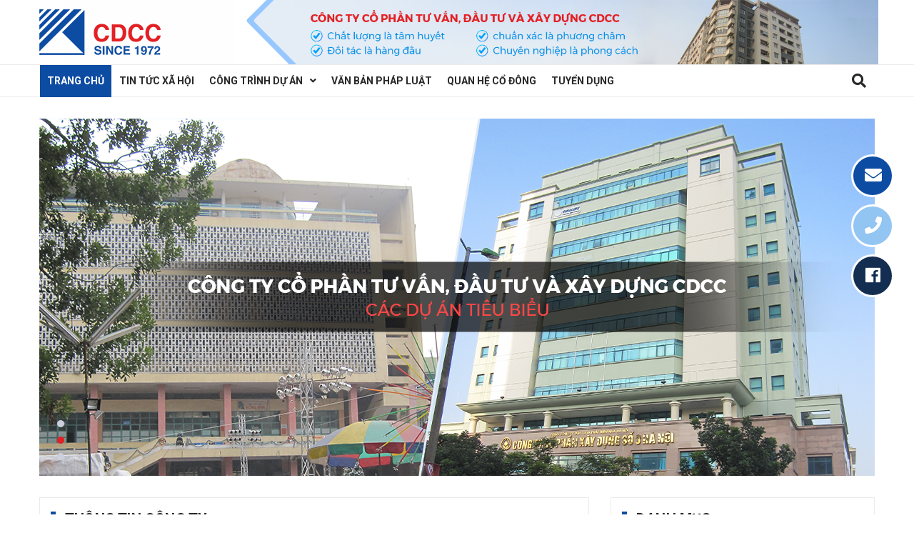

--- FILE ---
content_type: text/html; charset=utf-8
request_url: https://cdcc.com.vn/ao-thun-ao-kieu
body_size: 4081
content:
<!DOCTYPE html>
<html lang="vi">
	<head>

		<!-- ================= Favicon ================== -->
		
		<link rel="icon" href="//bizweb.dktcdn.net/100/401/875/themes/784819/assets/favicon.png?1663575921965" type="image/x-icon" />
		
		<meta charset="UTF-8" />
		<meta name="viewport" content="width=device-width, initial-scale=1, maximum-scale=1">			
		<title>
			Áo thun/áo kiểu		
		</title>

		<!-- Bizweb conter for header -->
		<script>
	var Bizweb = Bizweb || {};
	Bizweb.store = 'cdcc.mysapo.net';
	Bizweb.id = 401875;
	Bizweb.theme = {"id":784819,"name":"NST Phòng Khám","role":"main"};
	Bizweb.template = 'collection';
	if(!Bizweb.fbEventId)  Bizweb.fbEventId = 'xxxxxxxx-xxxx-4xxx-yxxx-xxxxxxxxxxxx'.replace(/[xy]/g, function (c) {
	var r = Math.random() * 16 | 0, v = c == 'x' ? r : (r & 0x3 | 0x8);
				return v.toString(16);
			});		
</script>
<script>
	(function () {
		function asyncLoad() {
			var urls = [];
			for (var i = 0; i < urls.length; i++) {
				var s = document.createElement('script');
				s.type = 'text/javascript';
				s.async = true;
				s.src = urls[i];
				var x = document.getElementsByTagName('script')[0];
				x.parentNode.insertBefore(s, x);
			}
		};
		window.attachEvent ? window.attachEvent('onload', asyncLoad) : window.addEventListener('load', asyncLoad, false);
	})();
</script>


<script>
	window.BizwebAnalytics = window.BizwebAnalytics || {};
	window.BizwebAnalytics.meta = window.BizwebAnalytics.meta || {};
	window.BizwebAnalytics.meta.currency = 'VND';
	window.BizwebAnalytics.tracking_url = '/s';

	var meta = {};
	
	
	for (var attr in meta) {
	window.BizwebAnalytics.meta[attr] = meta[attr];
	}
</script>

	
		<script src="/dist/js/stats.min.js?v=96f2ff2"></script>
	












		<!-- ================= Page description ================== -->
		
		<meta name="description" content="">
		
		<!-- ================= Meta ================== -->
		<meta name="keywords" content="Áo thun/áo kiểu, Công ty cổ phần tư vấn, đầu tư và xây dựng CDCC, cdcc.com.vn"/>		
		<link rel="canonical" href="https://cdcc.com.vn/ao-thun-ao-kieu"/>
		<meta name='revisit-after' content='1 days' />

		
		<meta name="robots" content="noodp,index,follow" />
		

		<!-- Facebook Open Graph meta tags -->
		

	<meta property="og:type" content="website">
	<meta property="og:title" content="Áo thun/áo kiểu">
	<meta property="og:image" content="https://bizweb.dktcdn.net/100/401/875/themes/784819/assets/logo.png?1663575921965">
	<meta property="og:image:secure_url" content="https://bizweb.dktcdn.net/100/401/875/themes/784819/assets/logo.png?1663575921965">

<meta property="og:description" content="">
<meta property="og:url" content="https://cdcc.com.vn/ao-thun-ao-kieu">
<meta property="og:site_name" content="Công ty cổ phần tư vấn, đầu tư và xây dựng CDCC">		

		<!-- Plugin CSS -->			
		<!-- Build Main CSS -->		
		<link href="//bizweb.dktcdn.net/100/401/875/themes/784819/assets/plugin.scss.css?1663575921965" rel="stylesheet" type="text/css" media="all" />
		<link href="//bizweb.dktcdn.net/100/401/875/themes/784819/assets/base.scss.css?1663575921965" rel="stylesheet" type="text/css" media="all" />
		<link href="//bizweb.dktcdn.net/100/401/875/themes/784819/assets/style.scss.css?1663575921965" rel="stylesheet" type="text/css" media="all" />		
		<link href="//bizweb.dktcdn.net/100/401/875/themes/784819/assets/module.scss.css?1663575921965" rel="stylesheet" type="text/css" media="all" />
		<link href="//bizweb.dktcdn.net/100/401/875/themes/784819/assets/responsive.scss.css?1663575921965" rel="stylesheet" type="text/css" media="all" />


		<!-- Bizweb javascript customer -->
		
		
<script type="application/ld+json">
        {
        "@context": "http://schema.org",
        "@type": "BreadcrumbList",
        "itemListElement": 
        [
            {
                "@type": "ListItem",
                "position": 1,
                "item": 
                {
                  "@id": "https://cdcc.com.vn",
                  "name": "Trang chủ"
                }
            },
      
        
      
      {
                "@type": "ListItem",
                "position": 2,
                "item": 
                {
                  "@id": "https://cdcc.com.vn/ao-thun-ao-kieu",
                  "name": "Áo thun/áo kiểu"
                }
            }
      
      
      
      
      
      
      
    
        ]
        }
</script>


		<script>var ProductReviewsAppUtil=ProductReviewsAppUtil || {};</script>

	</head>
	<body class="wrap_background">
		<div class="hidden-md hidden-lg opacity_menu"></div>
		<div class="op_login"></div>
		<!-- Main content -->
		<header class="header">
	<div class="mid-header wid_100">
		<div class="container">
			<div class="row">
				<div class="content_header">
					<div class="header-main">
						<div class="menu-bar-h nav-mobile-button hidden-md hidden-lg">
							<a href="#nav-mobile">
								<i class="fa fa-bars"></i>
							</a>
						</div>
						<div class="col-lg-2 col-md-2">
							<div class="logo">
								
								<a href="/" class="logo-wrapper ">					
									<img src="//bizweb.dktcdn.net/100/401/875/themes/784819/assets/logo.png?1663575921965" alt="logo Công ty cổ phần tư vấn, đầu tư và xây dựng CDCC">					
								</a>
								
							</div>
						</div>
						<div class="col-lg-10 col-md-10 colsm_custome hidden-sm hidden-xs">
							<ul class="menunav">
								
							</ul>
						</div>
						<div class="col-search-engine mobile_search hidden-lg hidden-md">
							<div class="iconsearch"><i class="fa fa-search"></i></div>
							<div class="header_search">
	<form class="input-group search-bar" action="/search" method="get" role="search">
      <input type="hidden" name="type" value="article">
		<input type="search" name="query" value="" placeholder="Tìm kiếm... " class="input-group-field st-default-search-input search-text" autocomplete="off" required>
		<span class="input-group-btn">
			<button class="btn icon-fallback-text">
				<i class="fa fa-arrow-right"></i>
			</button>
		</span>
	</form>
</div>
						</div>
					</div>
				</div>
			</div>
		</div>
	</div>

	<div class="wrap_main hidden-xs hidden-sm">
	<div class="container">
		<div class="row">
			<div class="col-lg-12 col-md-12 col-sm-12 col-xs-12 relative">
				<div class="bg-header-nav hidden-xs hidden-sm">
					<div class= "row row-noGutter-2">
						<nav class="header-nav">
							<ul class="item_big">
								
								
								
								<li class="nav-item ">
									
									
									
									
									
									
									
									
									
									
									
									
									
									
									
									
									
									
									
									
									
									
									
									
									
									
									
									
									
									
									
									
									
									
									
									
									
									
									
									
									
									
									
									
									
									
									
									
									
									
									
									
									
									
									
									
									
									
									
									
									
									
									
									
									
									
									
									
									
									
									<a class="a-img" href="/"><span>Trang chủ</span></a>
									
								</li>
								
								
								
								
								<li class="nav-item ">
									
									
									
									
									
									
									
									
									
									
									
									
									
									
									
									
									
									
									
									
									
									
									
									
									
									
									
									
									
									
									
									
									
									
									
									
									
									
									
									
									
									
									
									
									
									
									
									
									
									
									
									
									
									
									
									
									
									
									
									
									
									
									
									
									
									
									
									
									
									
									<a class="a-img" href="/tin-tuc-xa-hoi"><span>Tin tức xã hội</span></a>
									
								</li>
								
								
								
								

								
								
								
								
								
								
								
								

								
								
								
								
								
								
								
								

								
								
								
								
								
								
								
								

								
								
								
								
								
								
								
								

								
								
								
								
								
								
								
								

								
								
								
								
								
								
								
								

								
								
								
								
								
								
								
								
								
								
								
								
								
								
								
								
								
								
								
								
								

								
								<li class="nav-item ">
									<a class="a-img" href="/cong-trinh-du-an"><span>Công trình dự án</span><i class="fa fa-angle-down"></i></a>
									<ul class="item_small hidden-sm hidden-xs">
										
										<li>
											<a href="/tu-van-lap-du-an-va-thiet-ke" title="">Tư vấn lập dự án và thiết kế </a>
											
										</li>
										
										<li>
											<a href="/tu-van-thiet-ke-quy-hoach-thiet-ke-ha-tang" title="">Tư vấn thiết kế quy hoạch, thiết kế hạ tầng </a>
											
										</li>
										
										<li>
											<a href="/tu-van-khao-sat-xay-dung" title="">Tư vấn khảo sát xây dựng </a>
											
										</li>
										
										<li>
											<a href="/tu-van-giam-sat-ky-thuat-thi-cong" title="">Tư vấn giám sát kỹ thuật thi công </a>
											
										</li>
										
										<li>
											<a href="/tu-van-quan-ly-du-an" title="">Tư vấn quản lý dự án </a>
											
										</li>
										
										<li>
											<a href="/tu-van-dau-thau" title="">Tư vấn đấu thầu </a>
											
										</li>
										
										<li>
											<a href="/tu-van-tham-tra" title="">Tư vấn thẩm tra </a>
											
										</li>
										
										<li>
											<a href="/danh-gia-su-phu-hop-chat-luong-cong-trinh" title="">Đánh giá sự phù hợp chất lượng công trình </a>
											
										</li>
										
									</ul>
								</li>

								

								
								
								
								
								<li class="nav-item ">
									
									
									
									
									
									
									
									
									
									
									
									
									
									
									
									
									
									
									
									
									
									
									
									
									
									
									
									
									
									
									
									
									
									
									
									
									
									
									
									
									
									
									
									
									
									
									
									
									
									
									
									
									
									
									
									
									
									
									
									
									
									
									
									
									
									
									
									
									
									
									<a class="a-img" href="/van-ban-phap-luat"><span>Văn bản pháp luật</span></a>
									
								</li>
								
								
								
								
								<li class="nav-item ">
									
									
									
									
									
									
									
									
									
									
									
									
									
									
									
									
									
									
									
									
									
									
									
									
									
									
									
									
									
									
									
									
									
									
									
									
									
									
									
									
									
									
									
									
									
									
									
									
									
									
									
									
									
									
									
									
									
									
									
									
									
									
									
									
									
									
									
									
									
									
									<a class="a-img" href="/quan-he-co-dong"><span>Quan hệ cổ đông</span></a>
									
								</li>
								
								
								
								
								<li class="nav-item ">
									
									
									
									
									
									
									
									
									
									
									
									
									
									
									
									
									
									
									
									
									
									
									
									
									
									
									
									
									
									
									
									
									
									
									
									
									
									
									
									
									
									
									
									
									
									
									
									
									
									
									
									
									
									
									
									
									
									
									
									
									
									
									
									
									
									
									
									
									
									
									<a class="a-img" href="/tuyen-dung"><span>Tuyển dụng</span></a>
									
								</li>
								
								
							</ul>
						</nav>
					</div>
					<div class="col-search-engine">
						<div class="iconsearch"><i class="fa fa-search"></i></div>
						<div class="header_search">
	<form class="input-group search-bar" action="/search" method="get" role="search">
      <input type="hidden" name="type" value="article">
		<input type="search" name="query" value="" placeholder="Tìm kiếm... " class="input-group-field st-default-search-input search-text" autocomplete="off" required>
		<span class="input-group-btn">
			<button class="btn icon-fallback-text">
				<i class="fa fa-arrow-right"></i>
			</button>
		</span>
	</form>
</div>
					</div>
				</div>

			</div>
		</div>
	</div>
</div>
</header>

<!-- Menu mobile -->
<div class="menu_mobile sidenav max_991 hidden-md hidden-lg" id="mySidenav">
	
	<a href="/" class="logo-wrapper-mobile">					
		<img src="//bizweb.dktcdn.net/100/401/875/themes/784819/assets/logo.png?1663575921965" alt="logo Công ty cổ phần tư vấn, đầu tư và xây dựng CDCC">					
	</a>
	
	<ul class="ul_collections">
		
		
		
		<li class="level0 level-top parent">
			<a href="/">Trang chủ</a>
			
		</li>
		
		<li class="level0 level-top parent">
			<a href="/tin-tuc-xa-hoi">Tin tức xã hội</a>
			
		</li>
		
		<li class="level0 level-top parent">
			<a href="/cong-trinh-du-an">Công trình dự án</a>
			
			<i class="fa fa-angle-down"></i>
			<ul class="level0" style="display:none;">
				
				<li class="level1 "> 
					<a href="/tu-van-lap-du-an-va-thiet-ke"> <span>Tư vấn lập dự án và thiết kế</span> </a>
					
				</li>
				
				<li class="level1 "> 
					<a href="/tu-van-thiet-ke-quy-hoach-thiet-ke-ha-tang"> <span>Tư vấn thiết kế quy hoạch, thiết kế hạ tầng</span> </a>
					
				</li>
				
				<li class="level1 "> 
					<a href="/tu-van-khao-sat-xay-dung"> <span>Tư vấn khảo sát xây dựng</span> </a>
					
				</li>
				
				<li class="level1 "> 
					<a href="/tu-van-giam-sat-ky-thuat-thi-cong"> <span>Tư vấn giám sát kỹ thuật thi công</span> </a>
					
				</li>
				
				<li class="level1 "> 
					<a href="/tu-van-quan-ly-du-an"> <span>Tư vấn quản lý dự án</span> </a>
					
				</li>
				
				<li class="level1 "> 
					<a href="/tu-van-dau-thau"> <span>Tư vấn đấu thầu</span> </a>
					
				</li>
				
				<li class="level1 "> 
					<a href="/tu-van-tham-tra"> <span>Tư vấn thẩm tra</span> </a>
					
				</li>
				
				<li class="level1 "> 
					<a href="/danh-gia-su-phu-hop-chat-luong-cong-trinh"> <span>Đánh giá sự phù hợp chất lượng công trình</span> </a>
					
				</li>
				
			</ul>
			
		</li>
		
		<li class="level0 level-top parent">
			<a href="/van-ban-phap-luat">Văn bản pháp luật</a>
			
		</li>
		
		<li class="level0 level-top parent">
			<a href="/quan-he-co-dong">Quan hệ cổ đông</a>
			
		</li>
		
		<li class="level0 level-top parent">
			<a href="/tuyen-dung">Tuyển dụng</a>
			
		</li>
		
		
	</ul>



</div>
<!-- End -->

<div id="menu-overlay" class=""></div>
		<!-- Header JS -->	
		<script src="//bizweb.dktcdn.net/100/401/875/themes/784819/assets/jquery-2.2.3.min.js?1663575921965" type="text/javascript"></script>
		<script>
	window.location.href = '/';
</script>

		
















<footer class="footer">
	<div class="container">
		<div class="row">
			<div class="col-xs-12 col-sm-6 colitem">
				<div class="info">
					<div class="logos">
						
						<a href="/" class="logo-wrapper ">					
							<img src="//bizweb.dktcdn.net/100/401/875/themes/784819/assets/logo.png?1663575921965" alt="logo Công ty cổ phần tư vấn, đầu tư và xây dựng CDCC">					
						</a>
						
					</div>
					<p>
						<p><b>CÔNG TY CỔ PHẦN TƯ VẤN, ĐẦU TƯ VÀ XÂY DỰNG CDCC</b></p>
CDCC Investment And Contructions Technology Joint Stock Company

					</p>
				</div>
			</div>
			<div class="col-xs-12 col-sm-6 colitem">
				<div class="widget-ft">
					<h4 class="title-menu">
						<a role="button" class="collapsed">
							Về chúng tôi 
						</a>
					</h4>

					<ul class="linkaddess">
						<li>
							<i class="fa fa-map-marker"></i>
							<span>Tầng 3 nhà ở cao tầng lô E, KĐT Yên Hòa, đường Hạ Yên, phường Yên Hòa, quận Cầu Giấy, Hà Nội</span>
						</li>
						<li>
							<i class="fa fa-phone"></i>
							<a href="tel:024.39740177">024.39740177</a> - <a href="tel:024.39764756">024.39764756</a>
						</li>
						<li>
							<i class="fa fa-fax"></i>
							<span>024.39745304</span>
						</li>
						<li>
							<i class="fa fa-envelope"></i>
							<a href="mailto:congtycdcc@gmail.com">congtycdcc@gmail.com</a>
						</li>
					</ul>

					<div class="social">
						
						<a href="#" title="Theo dõi trên Twitter"><i class="fab fa-twitter"></i></a>
						
						
						<a href="#" title="Theo dõi trên Google"><i class="fab fa-google"></i></a>
						
						
						<a href="#" title="Theo dõi trên Youtube"><i class="fab fa-youtube"></i></a>
						
					</div>

				</div>
			</div>
		</div>
	</div>

	<div class="bg-footer-bottom copyright clearfix">
		<div class="container">
			<div class="inner clearfix">
				<div class="row tablet">
					<div id="copyright" class="col-lg-12 col-md-12 col-sm-12 col-xs-12 a-center fot_copyright">
						<span class="wsp">
							<span class="mobile">© Bản quyền thuộc về <b><a href="/" title="NST Web" target="_blank">NST Web</a></b>
								<span class="hidden-xs"> | </span>
							</span>
							<span class="opacity1">Cung cấp bởi</span>
							 <a href="javascript:;">Sapo</a> 
						</span>
					</div>

				</div>
			</div>
			
			<a href="#" id="back-to-top" class="backtop"  title="Lên đầu trang"><i class="fa fa-angle-up" aria-hidden="true"></i></a>
			
		</div>
	</div>
</footer>
		

		<!-- Plugin JS -->
		<script src="//bizweb.dktcdn.net/100/401/875/themes/784819/assets/plugin.js?1663575921965" type="text/javascript"></script>	

		<!-- Main JS -->	
		<script src="//bizweb.dktcdn.net/100/401/875/themes/784819/assets/main.js?1663575921965" type="text/javascript"></script>

		
		<div class="toolbar hidden-xs">
	<div class="inner">
		
		<a class="mail toolbar_a" href="mailto:congtycdcc@gmail.com">
			<i class="fa fa-envelope"></i>
			<span>Email</span>
		</a>
		
		<a class="phone toolbar_a" href="tel:024.39740177">
			<i class="fa fa-phone"></i>
			<span>Gọi ngay</span>
		</a>
		
		
		<a class="face toolbar_a" href="#">
			<i class="fab fa-facebook"></i>
			<span>Facebook</span>
		</a>
		

	</div>
</div>
		


		

		<script type="text/javascript">
			WebFontConfig = {
				google: { families: [ 'Roboto:400,700&amp;subset=vietnamese'] },
				custom: {
					families: ['FontAwesome'],
					urls: ['https://use.fontawesome.com/releases/v5.0.13/css/all.css']
				}
			};
			(function() {
				var wf = document.createElement('script');
				wf.src = 'https://ajax.googleapis.com/ajax/libs/webfont/1/webfont.js';
				wf.type = 'text/javascript';
				wf.async = 'true';
				var s = document.getElementsByTagName('script')[0];
				s.parentNode.insertBefore(wf, s);
			})();
		</script>

		

	</body>
</html>

--- FILE ---
content_type: text/html; charset=utf-8
request_url: https://cdcc.com.vn/
body_size: 8183
content:
<!DOCTYPE html>
<html lang="vi">
	<head>

		<!-- ================= Favicon ================== -->
		
		<link rel="icon" href="//bizweb.dktcdn.net/100/401/875/themes/784819/assets/favicon.png?1663575921965" type="image/x-icon" />
		
		<meta charset="UTF-8" />
		<meta name="viewport" content="width=device-width, initial-scale=1, maximum-scale=1">			
		<title>
			Công ty cổ phần tư vấn, đầu tư và xây dựng CDCC		
		</title>

		<!-- Bizweb conter for header -->
		<script>
	var Bizweb = Bizweb || {};
	Bizweb.store = 'cdcc.mysapo.net';
	Bizweb.id = 401875;
	Bizweb.theme = {"id":784819,"name":"NST Phòng Khám","role":"main"};
	Bizweb.template = 'index';
	if(!Bizweb.fbEventId)  Bizweb.fbEventId = 'xxxxxxxx-xxxx-4xxx-yxxx-xxxxxxxxxxxx'.replace(/[xy]/g, function (c) {
	var r = Math.random() * 16 | 0, v = c == 'x' ? r : (r & 0x3 | 0x8);
				return v.toString(16);
			});		
</script>
<script>
	(function () {
		function asyncLoad() {
			var urls = [];
			for (var i = 0; i < urls.length; i++) {
				var s = document.createElement('script');
				s.type = 'text/javascript';
				s.async = true;
				s.src = urls[i];
				var x = document.getElementsByTagName('script')[0];
				x.parentNode.insertBefore(s, x);
			}
		};
		window.attachEvent ? window.attachEvent('onload', asyncLoad) : window.addEventListener('load', asyncLoad, false);
	})();
</script>


<script>
	window.BizwebAnalytics = window.BizwebAnalytics || {};
	window.BizwebAnalytics.meta = window.BizwebAnalytics.meta || {};
	window.BizwebAnalytics.meta.currency = 'VND';
	window.BizwebAnalytics.tracking_url = '/s';

	var meta = {};
	
	
	for (var attr in meta) {
	window.BizwebAnalytics.meta[attr] = meta[attr];
	}
</script>

	
		<script src="/dist/js/stats.min.js?v=96f2ff2"></script>
	












		<!-- ================= Page description ================== -->
		
		<meta name="description" content="Chuyên cung cấp dịch vụ Tư vấn lập dự án và thiết kế,  thiết kế quy hoạch, thiết kế hạ tầng, khảo sát xây dựng, giám sát kỹ thuật thi công, quản lý dự án, đấu thầu, thẩm tra">
		
		<!-- ================= Meta ================== -->
		<meta name="keywords" content="Công ty cổ phần tư vấn, đầu tư và xây dựng CDCC, cdcc.com.vn"/>		
		<link rel="canonical" href="https://cdcc.com.vn/"/>
		<meta name='revisit-after' content='1 days' />

		
		<meta name="robots" content="noodp,index,follow" />
		

		<!-- Facebook Open Graph meta tags -->
		

	<meta property="og:type" content="website">
	<meta property="og:title" content="Công ty cổ phần tư vấn, đầu tư và xây dựng CDCC">
	<meta property="og:image" content="https://bizweb.dktcdn.net/100/401/875/themes/784819/assets/logo.png?1663575921965">
	<meta property="og:image:secure_url" content="https://bizweb.dktcdn.net/100/401/875/themes/784819/assets/logo.png?1663575921965">

<meta property="og:description" content="Chuyên cung cấp dịch vụ Tư vấn lập dự án và thiết kế,  thiết kế quy hoạch, thiết kế hạ tầng, khảo sát xây dựng, giám sát kỹ thuật thi công, quản lý dự án, đấu thầu, thẩm tra">
<meta property="og:url" content="https://cdcc.com.vn/">
<meta property="og:site_name" content="Công ty cổ phần tư vấn, đầu tư và xây dựng CDCC">		

		<!-- Plugin CSS -->			
		<!-- Build Main CSS -->		
		<link href="//bizweb.dktcdn.net/100/401/875/themes/784819/assets/plugin.scss.css?1663575921965" rel="stylesheet" type="text/css" media="all" />
		<link href="//bizweb.dktcdn.net/100/401/875/themes/784819/assets/base.scss.css?1663575921965" rel="stylesheet" type="text/css" media="all" />
		<link href="//bizweb.dktcdn.net/100/401/875/themes/784819/assets/style.scss.css?1663575921965" rel="stylesheet" type="text/css" media="all" />		
		<link href="//bizweb.dktcdn.net/100/401/875/themes/784819/assets/module.scss.css?1663575921965" rel="stylesheet" type="text/css" media="all" />
		<link href="//bizweb.dktcdn.net/100/401/875/themes/784819/assets/responsive.scss.css?1663575921965" rel="stylesheet" type="text/css" media="all" />


		<!-- Bizweb javascript customer -->
		
		

		<script>var ProductReviewsAppUtil=ProductReviewsAppUtil || {};</script>

	</head>
	<body class="">
		<div class="hidden-md hidden-lg opacity_menu"></div>
		<div class="op_login"></div>
		<!-- Main content -->
		<header class="header">
	<div class="mid-header wid_100">
		<div class="container">
			<div class="row">
				<div class="content_header">
					<div class="header-main">
						<div class="menu-bar-h nav-mobile-button hidden-md hidden-lg">
							<a href="#nav-mobile">
								<i class="fa fa-bars"></i>
							</a>
						</div>
						<div class="col-lg-2 col-md-2">
							<div class="logo">
								
								<a href="/" class="logo-wrapper ">					
									<img src="//bizweb.dktcdn.net/100/401/875/themes/784819/assets/logo.png?1663575921965" alt="logo Công ty cổ phần tư vấn, đầu tư và xây dựng CDCC">					
								</a>
								
							</div>
						</div>
						<div class="col-lg-10 col-md-10 colsm_custome hidden-sm hidden-xs">
							<ul class="menunav">
								
							</ul>
						</div>
						<div class="col-search-engine mobile_search hidden-lg hidden-md">
							<div class="iconsearch"><i class="fa fa-search"></i></div>
							<div class="header_search">
	<form class="input-group search-bar" action="/search" method="get" role="search">
      <input type="hidden" name="type" value="article">
		<input type="search" name="query" value="" placeholder="Tìm kiếm... " class="input-group-field st-default-search-input search-text" autocomplete="off" required>
		<span class="input-group-btn">
			<button class="btn icon-fallback-text">
				<i class="fa fa-arrow-right"></i>
			</button>
		</span>
	</form>
</div>
						</div>
					</div>
				</div>
			</div>
		</div>
	</div>

	<div class="wrap_main hidden-xs hidden-sm">
	<div class="container">
		<div class="row">
			<div class="col-lg-12 col-md-12 col-sm-12 col-xs-12 relative">
				<div class="bg-header-nav hidden-xs hidden-sm">
					<div class= "row row-noGutter-2">
						<nav class="header-nav">
							<ul class="item_big">
								
								
								
								<li class="nav-item active ">
									
									
									
									
									
									
									
									
									
									
									
									
									
									
									
									
									
									
									
									
									
									
									
									
									
									
									
									
									
									
									
									
									
									
									
									
									
									
									
									
									
									
									
									
									
									
									
									
									
									
									
									
									
									
									
									
									
									
									
									
									
									
									
									
									
									
									
									
									
									
									<a class="a-img" href="/"><span>Trang chủ</span></a>
									
								</li>
								
								
								
								
								<li class="nav-item ">
									
									
									
									
									
									
									
									
									
									
									
									
									
									
									
									
									
									
									
									
									
									
									
									
									
									
									
									
									
									
									
									
									
									
									
									
									
									
									
									
									
									
									
									
									
									
									
									
									
									
									
									
									
									
									
									
									
									
									
									
									
									
									
									
									
									
									
									
									
									
									<a class="a-img" href="/tin-tuc-xa-hoi"><span>Tin tức xã hội</span></a>
									
								</li>
								
								
								
								

								
								
								
								
								
								
								
								

								
								
								
								
								
								
								
								

								
								
								
								
								
								
								
								

								
								
								
								
								
								
								
								

								
								
								
								
								
								
								
								

								
								
								
								
								
								
								
								

								
								
								
								
								
								
								
								
								
								
								
								
								
								
								
								
								
								
								
								
								

								
								<li class="nav-item ">
									<a class="a-img" href="/cong-trinh-du-an"><span>Công trình dự án</span><i class="fa fa-angle-down"></i></a>
									<ul class="item_small hidden-sm hidden-xs">
										
										<li>
											<a href="/tu-van-lap-du-an-va-thiet-ke" title="">Tư vấn lập dự án và thiết kế </a>
											
										</li>
										
										<li>
											<a href="/tu-van-thiet-ke-quy-hoach-thiet-ke-ha-tang" title="">Tư vấn thiết kế quy hoạch, thiết kế hạ tầng </a>
											
										</li>
										
										<li>
											<a href="/tu-van-khao-sat-xay-dung" title="">Tư vấn khảo sát xây dựng </a>
											
										</li>
										
										<li>
											<a href="/tu-van-giam-sat-ky-thuat-thi-cong" title="">Tư vấn giám sát kỹ thuật thi công </a>
											
										</li>
										
										<li>
											<a href="/tu-van-quan-ly-du-an" title="">Tư vấn quản lý dự án </a>
											
										</li>
										
										<li>
											<a href="/tu-van-dau-thau" title="">Tư vấn đấu thầu </a>
											
										</li>
										
										<li>
											<a href="/tu-van-tham-tra" title="">Tư vấn thẩm tra </a>
											
										</li>
										
										<li>
											<a href="/danh-gia-su-phu-hop-chat-luong-cong-trinh" title="">Đánh giá sự phù hợp chất lượng công trình </a>
											
										</li>
										
									</ul>
								</li>

								

								
								
								
								
								<li class="nav-item ">
									
									
									
									
									
									
									
									
									
									
									
									
									
									
									
									
									
									
									
									
									
									
									
									
									
									
									
									
									
									
									
									
									
									
									
									
									
									
									
									
									
									
									
									
									
									
									
									
									
									
									
									
									
									
									
									
									
									
									
									
									
									
									
									
									
									
									
									
									
									
									<a class="a-img" href="/van-ban-phap-luat"><span>Văn bản pháp luật</span></a>
									
								</li>
								
								
								
								
								<li class="nav-item ">
									
									
									
									
									
									
									
									
									
									
									
									
									
									
									
									
									
									
									
									
									
									
									
									
									
									
									
									
									
									
									
									
									
									
									
									
									
									
									
									
									
									
									
									
									
									
									
									
									
									
									
									
									
									
									
									
									
									
									
									
									
									
									
									
									
									
									
									
									
									
									<a class="a-img" href="/quan-he-co-dong"><span>Quan hệ cổ đông</span></a>
									
								</li>
								
								
								
								
								<li class="nav-item ">
									
									
									
									
									
									
									
									
									
									
									
									
									
									
									
									
									
									
									
									
									
									
									
									
									
									
									
									
									
									
									
									
									
									
									
									
									
									
									
									
									
									
									
									
									
									
									
									
									
									
									
									
									
									
									
									
									
									
									
									
									
									
									
									
									
									
									
									
									
									
									<a class="a-img" href="/tuyen-dung"><span>Tuyển dụng</span></a>
									
								</li>
								
								
							</ul>
						</nav>
					</div>
					<div class="col-search-engine">
						<div class="iconsearch"><i class="fa fa-search"></i></div>
						<div class="header_search">
	<form class="input-group search-bar" action="/search" method="get" role="search">
      <input type="hidden" name="type" value="article">
		<input type="search" name="query" value="" placeholder="Tìm kiếm... " class="input-group-field st-default-search-input search-text" autocomplete="off" required>
		<span class="input-group-btn">
			<button class="btn icon-fallback-text">
				<i class="fa fa-arrow-right"></i>
			</button>
		</span>
	</form>
</div>
					</div>
				</div>

			</div>
		</div>
	</div>
</div>
</header>

<!-- Menu mobile -->
<div class="menu_mobile sidenav max_991 hidden-md hidden-lg" id="mySidenav">
	
	<a href="/" class="logo-wrapper-mobile">					
		<img src="//bizweb.dktcdn.net/100/401/875/themes/784819/assets/logo.png?1663575921965" alt="logo Công ty cổ phần tư vấn, đầu tư và xây dựng CDCC">					
	</a>
	
	<ul class="ul_collections">
		
		
		
		<li class="level0 level-top parent">
			<a href="/">Trang chủ</a>
			
		</li>
		
		<li class="level0 level-top parent">
			<a href="/tin-tuc-xa-hoi">Tin tức xã hội</a>
			
		</li>
		
		<li class="level0 level-top parent">
			<a href="/cong-trinh-du-an">Công trình dự án</a>
			
			<i class="fa fa-angle-down"></i>
			<ul class="level0" style="display:none;">
				
				<li class="level1 "> 
					<a href="/tu-van-lap-du-an-va-thiet-ke"> <span>Tư vấn lập dự án và thiết kế</span> </a>
					
				</li>
				
				<li class="level1 "> 
					<a href="/tu-van-thiet-ke-quy-hoach-thiet-ke-ha-tang"> <span>Tư vấn thiết kế quy hoạch, thiết kế hạ tầng</span> </a>
					
				</li>
				
				<li class="level1 "> 
					<a href="/tu-van-khao-sat-xay-dung"> <span>Tư vấn khảo sát xây dựng</span> </a>
					
				</li>
				
				<li class="level1 "> 
					<a href="/tu-van-giam-sat-ky-thuat-thi-cong"> <span>Tư vấn giám sát kỹ thuật thi công</span> </a>
					
				</li>
				
				<li class="level1 "> 
					<a href="/tu-van-quan-ly-du-an"> <span>Tư vấn quản lý dự án</span> </a>
					
				</li>
				
				<li class="level1 "> 
					<a href="/tu-van-dau-thau"> <span>Tư vấn đấu thầu</span> </a>
					
				</li>
				
				<li class="level1 "> 
					<a href="/tu-van-tham-tra"> <span>Tư vấn thẩm tra</span> </a>
					
				</li>
				
				<li class="level1 "> 
					<a href="/danh-gia-su-phu-hop-chat-luong-cong-trinh"> <span>Đánh giá sự phù hợp chất lượng công trình</span> </a>
					
				</li>
				
			</ul>
			
		</li>
		
		<li class="level0 level-top parent">
			<a href="/van-ban-phap-luat">Văn bản pháp luật</a>
			
		</li>
		
		<li class="level0 level-top parent">
			<a href="/quan-he-co-dong">Quan hệ cổ đông</a>
			
		</li>
		
		<li class="level0 level-top parent">
			<a href="/tuyen-dung">Tuyển dụng</a>
			
		</li>
		
		
	</ul>



</div>
<!-- End -->

<div id="menu-overlay" class=""></div>
		<!-- Header JS -->	
		<script src="//bizweb.dktcdn.net/100/401/875/themes/784819/assets/jquery-2.2.3.min.js?1663575921965" type="text/javascript"></script>
		<h1 class="hidden">Công ty cổ phần tư vấn, đầu tư và xây dựng CDCC - Chuyên cung cấp dịch vụ Tư vấn lập dự án và thiết kế,  thiết kế quy hoạch, thiết kế hạ tầng, khảo sát xây dựng, giám sát kỹ thuật thi công, quản lý dự án, đấu thầu, thẩm tra</h1>






<section class="section_slider owl_nav_custome2x">
	<div class="container">
		<div class="home-slider owl-carousel owl-theme owl-carousel-loop not-thuongdq"  data-dot="false" data-nav='true' data-loop='true' data-play='true' data-lg-items='1' data-md-items='1' data-sm-items='1' data-xs-items="1" data-margin='0'>
			
			
			
			
			
			
			<div class="item">
				<a href="#" class="clearfix">
					<img src="//bizweb.dktcdn.net/100/401/875/themes/784819/assets/slider_1.jpg?1663575921965" alt="Slider 1">
				</a>	
			</div>
			
			
			
			
			
			
			
			<div class="item">
				<a href="#" class="clearfix">
					<img src="//bizweb.dktcdn.net/100/401/875/themes/784819/assets/slider_2.jpg?1663575921965" alt="Slider 2">
				</a>	
			</div>
			
			
			
			
			
			
			
			<div class="item">
				<a href="" class="clearfix">
					<img src="//bizweb.dktcdn.net/100/401/875/themes/784819/assets/slider_3.jpg?1663575921965" alt="Slider 3">
				</a>	
			</div>
			
			
			
			
			
			
			
			
			
			
			
			
			
			
		</div>
	</div>
</section>

<div class="container">
	<div class="row">
		<div class="col-lg-8 col-md-8 col-sm-12 col-xs-12">
			

			
			
			
			<section class="awe-section-1">	
				<section class="section_blogloop">
	<div class="containers">
		<div class="title_h2">
			<h2>
				<a href="gioi-thieu-1" title="Thông tin công ty">Thông tin công ty</a>
			</h2>
		</div>
		<div class="row">
			<div class="col-lg-6 col-md-6">
													
				<div class="itemblg large">
					
					<a class="image-blog-left a-center" href="/nghi-quyet-dai-hoi-dong-co-dong-2025" title="NGHỊ QUYẾT ĐẠI HỘI ĐỒNG CỔ ĐÔNG 2025">
						<img src="//bizweb.dktcdn.net/100/401/875/themes/784819/assets/800x500.png?1663575921965" data-lazyload="https://bizweb.dktcdn.net/100/401/875/articles/1-0857674e-dab3-44ef-b1cf-f56668480dc9.jpg?v=1753155701407" title="NGHỊ QUYẾT ĐẠI HỘI ĐỒNG CỔ ĐÔNG 2025" alt="NGHỊ QUYẾT ĐẠI HỘI ĐỒNG CỔ ĐÔNG 2025">
					</a>
					
					<div class="content_blog">
						<h3>
							<a href="/nghi-quyet-dai-hoi-dong-co-dong-2025" title="NGHỊ QUYẾT ĐẠI HỘI ĐỒNG CỔ ĐÔNG 2025">NGHỊ QUYẾT ĐẠI HỘI ĐỒNG CỔ ĐÔNG 2025</a>
						</h3>
						<p></p>
						<a class="more" href="/nghi-quyet-dai-hoi-dong-co-dong-2025" title="Xem chi tiết">Xem chi tiết</a>
					</div>		
				</div>
				
			</div>
			<div class="col-lg-6 col-md-6">
					
				<div class="itemblg medium">
					
					<a class="image-blog-left" href="/thong-bao-ve-viec-thay-doi-dia-chi-cong-ty-cdcc" title="tHÔNG BÁO VỀ VIỆC THAY ĐỔI ĐỊA CHỈ CÔNG TY CDCC">
						<img src="//bizweb.dktcdn.net/100/401/875/themes/784819/assets/800x500.png?1663575921965" data-lazyload="https://bizweb.dktcdn.net/100/401/875/articles/cq.jpg?v=1751881507807" title="tHÔNG BÁO VỀ VIỆC THAY ĐỔI ĐỊA CHỈ CÔNG TY CDCC" alt="tHÔNG BÁO VỀ VIỆC THAY ĐỔI ĐỊA CHỈ CÔNG TY CDCC">
					</a>
					
					<div class="content_blog">
						<h3>
							<a href="/thong-bao-ve-viec-thay-doi-dia-chi-cong-ty-cdcc" title="tHÔNG BÁO VỀ VIỆC THAY ĐỔI ĐỊA CHỈ CÔNG TY CDCC">tHÔNG BÁO VỀ VIỆC THAY ĐỔI ĐỊA CHỈ CÔNG TY CDCC</a>
						</h3>
					</div>		
				</div>
					
				<div class="itemblg medium">
					
					<a class="image-blog-left" href="/dang-ky-thanh-toan-co-tuc-bang-hinh-thuc-chuyen-khoan" title="ĐĂNG KÝ THANH TOÁN CỔ TỨC BẰNG HÌNH THỨC CHUYỂN KHOẢN">
						<img src="//bizweb.dktcdn.net/100/401/875/themes/784819/assets/800x500.png?1663575921965" data-lazyload="https://bizweb.dktcdn.net/100/401/875/articles/ctck.jpg?v=1751357626560" title="ĐĂNG KÝ THANH TOÁN CỔ TỨC BẰNG HÌNH THỨC CHUYỂN KHOẢN" alt="ĐĂNG KÝ THANH TOÁN CỔ TỨC BẰNG HÌNH THỨC CHUYỂN KHOẢN">
					</a>
					
					<div class="content_blog">
						<h3>
							<a href="/dang-ky-thanh-toan-co-tuc-bang-hinh-thuc-chuyen-khoan" title="ĐĂNG KÝ THANH TOÁN CỔ TỨC BẰNG HÌNH THỨC CHUYỂN KHOẢN">ĐĂNG KÝ THANH TOÁN CỔ TỨC BẰNG HÌNH THỨC CHUYỂN KHOẢN</a>
						</h3>
					</div>		
				</div>
					
				<div class="itemblg medium">
					
					<a class="image-blog-left" href="/thong-bao-tra-co-tuc-2024" title="THÔNG BÁO TRẢ CỔ TỨC 2024">
						<img src="//bizweb.dktcdn.net/100/401/875/themes/784819/assets/800x500.png?1663575921965" data-lazyload="https://bizweb.dktcdn.net/100/401/875/articles/cp.jpg?v=1751333255817" title="THÔNG BÁO TRẢ CỔ TỨC 2024" alt="THÔNG BÁO TRẢ CỔ TỨC 2024">
					</a>
					
					<div class="content_blog">
						<h3>
							<a href="/thong-bao-tra-co-tuc-2024" title="THÔNG BÁO TRẢ CỔ TỨC 2024">THÔNG BÁO TRẢ CỔ TỨC 2024</a>
						</h3>
					</div>		
				</div>
					
				<div class="itemblg medium">
					
					<a class="image-blog-left" href="/thong-bao-chot-danh-sach-co-dong-tham-du-dai-hoi-dong-co-dong-thuong-nien-nam-2025" title="THÔNG BÁO CHỐT DANH SÁCH CỔ ĐÔNG THAM DỰ ĐẠI HỘI ĐỒNG CỔ ĐÔNG THƯỜNG NIÊN NĂM 2025">
						<img src="//bizweb.dktcdn.net/100/401/875/themes/784819/assets/800x500.png?1663575921965" data-lazyload="https://bizweb.dktcdn.net/100/401/875/articles/1-1.jpg?v=1748916500027" title="THÔNG BÁO CHỐT DANH SÁCH CỔ ĐÔNG THAM DỰ ĐẠI HỘI ĐỒNG CỔ ĐÔNG THƯỜNG NIÊN NĂM 2025" alt="THÔNG BÁO CHỐT DANH SÁCH CỔ ĐÔNG THAM DỰ ĐẠI HỘI ĐỒNG CỔ ĐÔNG THƯỜNG NIÊN NĂM 2025">
					</a>
					
					<div class="content_blog">
						<h3>
							<a href="/thong-bao-chot-danh-sach-co-dong-tham-du-dai-hoi-dong-co-dong-thuong-nien-nam-2025" title="THÔNG BÁO CHỐT DANH SÁCH CỔ ĐÔNG THAM DỰ ĐẠI HỘI ĐỒNG CỔ ĐÔNG THƯỜNG NIÊN NĂM 2025">THÔNG BÁO CHỐT DANH SÁCH CỔ ĐÔNG THAM DỰ ĐẠI HỘI ĐỒNG CỔ ĐÔNG THƯỜNG NIÊN NĂM 2025</a>
						</h3>
					</div>		
				</div>
					
				<div class="itemblg medium">
					
					<a class="image-blog-left" href="/thong-bao-moi-hop-dai-hoi-dong-co-dong-thuong-nien-2025" title="THÔNG BÁO MỜI HỌP ĐẠI HỘI ĐỒNG CỔ ĐÔNG THƯỜNG NIÊN 2025">
						<img src="//bizweb.dktcdn.net/100/401/875/themes/784819/assets/800x500.png?1663575921965" data-lazyload="https://bizweb.dktcdn.net/100/401/875/articles/2-2.jpg?v=1748916390677" title="THÔNG BÁO MỜI HỌP ĐẠI HỘI ĐỒNG CỔ ĐÔNG THƯỜNG NIÊN 2025" alt="THÔNG BÁO MỜI HỌP ĐẠI HỘI ĐỒNG CỔ ĐÔNG THƯỜNG NIÊN 2025">
					</a>
					
					<div class="content_blog">
						<h3>
							<a href="/thong-bao-moi-hop-dai-hoi-dong-co-dong-thuong-nien-2025" title="THÔNG BÁO MỜI HỌP ĐẠI HỘI ĐỒNG CỔ ĐÔNG THƯỜNG NIÊN 2025">THÔNG BÁO MỜI HỌP ĐẠI HỘI ĐỒNG CỔ ĐÔNG THƯỜNG NIÊN 2025</a>
						</h3>
					</div>		
				</div>
				
			</div>
		</div>
	</div>
</section>
			</section>
			
			
			
			
			<section class="awe-section-2">	
				<section class="section_blogloop">
	<div class="containers">
		<div class="title_h2">
			<h2>
				<a href="tin-tuc-xa-hoi" title="Tin tức xã hội">Tin tức xã hội</a>
			</h2>
		</div>
		<div class="row">
			<div class="col-lg-6 col-md-6">
													
				<div class="itemblg large">
					
					<a class="image-blog-left a-center" href="/chinh-sach-moi-co-hieu-luc-tu-thang-8-2021" title="Chính sách mới có hiệu lực từ tháng 8/2021">
						<img src="//bizweb.dktcdn.net/100/401/875/themes/784819/assets/800x500.png?1663575921965" data-lazyload="https://bizweb.dktcdn.net/100/401/875/articles/m6-8-5.jpg?v=1632726704953" title="Chính sách mới có hiệu lực từ tháng 8/2021" alt="Chính sách mới có hiệu lực từ tháng 8/2021">
					</a>
					
					<div class="content_blog">
						<h3>
							<a href="/chinh-sach-moi-co-hieu-luc-tu-thang-8-2021" title="Chính sách mới có hiệu lực từ tháng 8/2021">Chính sách mới có hiệu lực từ tháng 8/2021</a>
						</h3>
						<p>Điều kiện hoạt động cung ứng dịch vụ thông tin tín dụng; quy định mới về cơ c...</p>
						<a class="more" href="/chinh-sach-moi-co-hieu-luc-tu-thang-8-2021" title="Xem chi tiết">Xem chi tiết</a>
					</div>		
				</div>
				
			</div>
			<div class="col-lg-6 col-md-6">
					
				<div class="itemblg medium">
					
					<a class="image-blog-left" href="/11-luat-bo-luat-co-hieu-luc-tu-1-1-2021" title="11 Luật, Bộ luật có hiệu lực từ 1/1/2021">
						<img src="//bizweb.dktcdn.net/100/401/875/themes/784819/assets/800x500.png?1663575921965" data-lazyload="https://bizweb.dktcdn.net/100/401/875/articles/a1-b6c84760-92e6-4290-a55d-f40ec73a969a.jpg?v=1632717932903" title="11 Luật, Bộ luật có hiệu lực từ 1/1/2021" alt="11 Luật, Bộ luật có hiệu lực từ 1/1/2021">
					</a>
					
					<div class="content_blog">
						<h3>
							<a href="/11-luat-bo-luat-co-hieu-luc-tu-1-1-2021" title="11 Luật, Bộ luật có hiệu lực từ 1/1/2021">11 Luật, Bộ luật có hiệu lực từ 1/1/2021</a>
						</h3>
					</div>		
				</div>
					
				<div class="itemblg medium">
					
					<a class="image-blog-left" href="/hang-loat-chinh-sach-quan-trong-co-hieu-luc-tu-thang-1-2021" title="Hàng loạt chính sách quan trọng có hiệu lực từ tháng 1/2021">
						<img src="//bizweb.dktcdn.net/100/401/875/themes/784819/assets/800x500.png?1663575921965" data-lazyload="https://bizweb.dktcdn.net/100/401/875/articles/hang-loat-chinh-sach-quan-trong-co-hieu-luc-tu-thang-1-2021-thuong-tet-1609244803-824-width660height400.jpg?v=1609293673913" title="Hàng loạt chính sách quan trọng có hiệu lực từ tháng 1/2021" alt="Hàng loạt chính sách quan trọng có hiệu lực từ tháng 1/2021">
					</a>
					
					<div class="content_blog">
						<h3>
							<a href="/hang-loat-chinh-sach-quan-trong-co-hieu-luc-tu-thang-1-2021" title="Hàng loạt chính sách quan trọng có hiệu lực từ tháng 1/2021">Hàng loạt chính sách quan trọng có hiệu lực từ tháng 1/2021</a>
						</h3>
					</div>		
				</div>
					
				<div class="itemblg medium">
					
					<a class="image-blog-left" href="/chinh-sach-moi-noi-bat-co-hieu-luc-thang-7-2020" title="Chính sách mới nổi bật có hiệu lực tháng 7/2020">
						<img src="//bizweb.dktcdn.net/thumb/large/100/401/875/themes/784819/assets/800x500.png?1663575921965" data-lazyload="//bizweb.dktcdn.net/100/401/875/themes/784819/assets/800x500.png?1663575921965" alt="Chính sách mới nổi bật có hiệu lực tháng 7/2020"/>
					</a>
					
					<div class="content_blog">
						<h3>
							<a href="/chinh-sach-moi-noi-bat-co-hieu-luc-thang-7-2020" title="Chính sách mới nổi bật có hiệu lực tháng 7/2020">Chính sách mới nổi bật có hiệu lực tháng 7/2020</a>
						</h3>
					</div>		
				</div>
					
				<div class="itemblg medium">
					
					<a class="image-blog-left" href="/hang-loat-chinh-sach-quan-trong-co-hieu-luc-tu-thang-10-2018" title="Hàng loạt chính sách quan trọng có hiệu lực từ tháng 10/2018">
						<img src="//bizweb.dktcdn.net/100/401/875/themes/784819/assets/800x500.png?1663575921965" data-lazyload="https://bizweb.dktcdn.net/100/401/875/articles/2018101511407138.jpg?v=1599097029867" title="Hàng loạt chính sách quan trọng có hiệu lực từ tháng 10/2018" alt="Hàng loạt chính sách quan trọng có hiệu lực từ tháng 10/2018">
					</a>
					
					<div class="content_blog">
						<h3>
							<a href="/hang-loat-chinh-sach-quan-trong-co-hieu-luc-tu-thang-10-2018" title="Hàng loạt chính sách quan trọng có hiệu lực từ tháng 10/2018">Hàng loạt chính sách quan trọng có hiệu lực từ tháng 10/2018</a>
						</h3>
					</div>		
				</div>
					
				<div class="itemblg medium">
					
					<a class="image-blog-left" href="/nhung-chinh-sach-quan-trong-co-hieu-luc-trong-thang-8-2018" title="Những chính sách quan trọng có hiệu lực trong tháng 8/2018">
						<img src="//bizweb.dktcdn.net/100/401/875/themes/784819/assets/800x500.png?1663575921965" data-lazyload="https://bizweb.dktcdn.net/100/401/875/articles/2018101511344135.jpg?v=1599097027833" title="Những chính sách quan trọng có hiệu lực trong tháng 8/2018" alt="Những chính sách quan trọng có hiệu lực trong tháng 8/2018">
					</a>
					
					<div class="content_blog">
						<h3>
							<a href="/nhung-chinh-sach-quan-trong-co-hieu-luc-trong-thang-8-2018" title="Những chính sách quan trọng có hiệu lực trong tháng 8/2018">Những chính sách quan trọng có hiệu lực trong tháng 8/2018</a>
						</h3>
					</div>		
				</div>
				
			</div>
		</div>
	</div>
</section>
			</section>
			
			
			
			
			<section class="awe-section-3">	
				<section class="section_blogloop">
	<div class="containers">
		<div class="title_h2">
			<h2>
				<a href="hinh-anh-hoat-dong" title="Hình ảnh hoạt động">Hình ảnh hoạt động</a>
			</h2>
		</div>
		<div class="row">
			<div class="col-lg-6 col-md-6">
													
				<div class="itemblg large">
					
					<a class="image-blog-left a-center" href="/cdcc-hop-mat-chuc-tet-nam-2023" title="CDCC HỌP MẶT CHÚC TẾT NĂM 2023">
						<img src="//bizweb.dktcdn.net/100/401/875/themes/784819/assets/800x500.png?1663575921965" data-lazyload="https://bizweb.dktcdn.net/100/401/875/articles/a01.jpg?v=1675651413860" title="CDCC HỌP MẶT CHÚC TẾT NĂM 2023" alt="CDCC HỌP MẶT CHÚC TẾT NĂM 2023">
					</a>
					
					<div class="content_blog">
						<h3>
							<a href="/cdcc-hop-mat-chuc-tet-nam-2023" title="CDCC HỌP MẶT CHÚC TẾT NĂM 2023">CDCC HỌP MẶT CHÚC TẾT NĂM 2023</a>
						</h3>
						<p></p>
						<a class="more" href="/cdcc-hop-mat-chuc-tet-nam-2023" title="Xem chi tiết">Xem chi tiết</a>
					</div>		
				</div>
				
			</div>
			<div class="col-lg-6 col-md-6">
					
				<div class="itemblg medium">
					
					<a class="image-blog-left" href="/ky-niem-50-nam-thanh-lap-cong-ty-co-phan-tu-van-dau-tu-va-xay-dung-cdcc" title="Kỷ niệm 50 năm thành lập Công ty cổ phần tư vấn, đầu tư và xây dựng CDCC">
						<img src="//bizweb.dktcdn.net/100/401/875/themes/784819/assets/800x500.png?1663575921965" data-lazyload="https://bizweb.dktcdn.net/100/401/875/articles/1-6f86beb5-6ecf-40f5-830f-235c2b57e712.jpg?v=1670902107667" title="Kỷ niệm 50 năm thành lập Công ty cổ phần tư vấn, đầu tư và xây dựng CDCC" alt="Kỷ niệm 50 năm thành lập Công ty cổ phần tư vấn, đầu tư và xây dựng CDCC">
					</a>
					
					<div class="content_blog">
						<h3>
							<a href="/ky-niem-50-nam-thanh-lap-cong-ty-co-phan-tu-van-dau-tu-va-xay-dung-cdcc" title="Kỷ niệm 50 năm thành lập Công ty cổ phần tư vấn, đầu tư và xây dựng CDCC">Kỷ niệm 50 năm thành lập Công ty cổ phần tư vấn, đầu tư và xây dựng CDCC</a>
						</h3>
					</div>		
				</div>
					
				<div class="itemblg medium">
					
					<a class="image-blog-left" href="/cdcc-to-chuc-du-lich-hoi-an" title="CDCC tổ chức du lịch Đà Nẵng - Hội An">
						<img src="//bizweb.dktcdn.net/100/401/875/themes/784819/assets/800x500.png?1663575921965" data-lazyload="https://bizweb.dktcdn.net/100/401/875/articles/clc.jpg?v=1618282214977" title="CDCC tổ chức du lịch Đà Nẵng - Hội An" alt="CDCC tổ chức du lịch Đà Nẵng - Hội An">
					</a>
					
					<div class="content_blog">
						<h3>
							<a href="/cdcc-to-chuc-du-lich-hoi-an" title="CDCC tổ chức du lịch Đà Nẵng - Hội An">CDCC tổ chức du lịch Đà Nẵng - Hội An</a>
						</h3>
					</div>		
				</div>
					
				<div class="itemblg medium">
					
					<a class="image-blog-left" href="/cdcc-to-chuc-thanh-cong-dai-hoi-dong-co-dong-bat-thuong-nam-2019" title="CDCC tổ chức thành công đại hội đồng cổ đông bất thường năm 2019">
						<img src="//bizweb.dktcdn.net/100/401/875/themes/784819/assets/800x500.png?1663575921965" data-lazyload="https://bizweb.dktcdn.net/100/401/875/articles/2019121610484788.jpg?v=1599097038677" title="CDCC tổ chức thành công đại hội đồng cổ đông bất thường năm 2019" alt="CDCC tổ chức thành công đại hội đồng cổ đông bất thường năm 2019">
					</a>
					
					<div class="content_blog">
						<h3>
							<a href="/cdcc-to-chuc-thanh-cong-dai-hoi-dong-co-dong-bat-thuong-nam-2019" title="CDCC tổ chức thành công đại hội đồng cổ đông bất thường năm 2019">CDCC tổ chức thành công đại hội đồng cổ đông bất thường năm 2019</a>
						</h3>
					</div>		
				</div>
					
				<div class="itemblg medium">
					
					<a class="image-blog-left" href="/cdcc-tham-gia-giai-bong-da-mini-udic-nam-2017" title="CDCC tham gia Giải bóng đá mini UDIC năm 2017">
						<img src="//bizweb.dktcdn.net/100/401/875/themes/784819/assets/800x500.png?1663575921965" data-lazyload="https://bizweb.dktcdn.net/100/401/875/articles/20171013153129990.jpg?v=1599097038123" title="CDCC tham gia Giải bóng đá mini UDIC năm 2017" alt="CDCC tham gia Giải bóng đá mini UDIC năm 2017">
					</a>
					
					<div class="content_blog">
						<h3>
							<a href="/cdcc-tham-gia-giai-bong-da-mini-udic-nam-2017" title="CDCC tham gia Giải bóng đá mini UDIC năm 2017">CDCC tham gia Giải bóng đá mini UDIC năm 2017</a>
						</h3>
					</div>		
				</div>
					
				<div class="itemblg medium">
					
					<a class="image-blog-left" href="/hoi-nghi-dai-bieu-nguoi-lao-dong-nam-2016" title="HỘI NGHỊ ĐẠI BIỂU NGƯỜI LAO ĐỘNG NĂM 2016">
						<img src="//bizweb.dktcdn.net/100/401/875/themes/784819/assets/800x500.png?1663575921965" data-lazyload="https://bizweb.dktcdn.net/100/401/875/articles/201612910422522.jpg?v=1599097036367" title="HỘI NGHỊ ĐẠI BIỂU NGƯỜI LAO ĐỘNG NĂM 2016" alt="HỘI NGHỊ ĐẠI BIỂU NGƯỜI LAO ĐỘNG NĂM 2016">
					</a>
					
					<div class="content_blog">
						<h3>
							<a href="/hoi-nghi-dai-bieu-nguoi-lao-dong-nam-2016" title="HỘI NGHỊ ĐẠI BIỂU NGƯỜI LAO ĐỘNG NĂM 2016">HỘI NGHỊ ĐẠI BIỂU NGƯỜI LAO ĐỘNG NĂM 2016</a>
						</h3>
					</div>		
				</div>
				
			</div>
		</div>
	</div>
</section>
			</section>
			
			

		</div>
		<div class="col-lg-4 col-md-4 col-sm-12 col-xs-12">
			<section class="section_blogloop_related">
				<aside class="aside-item sidebar-category collection-category margin-bottom-0">
					<div class="title_h2">
						<h2>
							<span>Danh mục</span>
						</h2>
					</div>
					<div class="aside-content margin-top-15">
						<nav class="nav-category navbar-toggleable-md">
							<ul class="nav navbar-pills">
								
								
								<li class="nav-item lv1">
									<a href="/gioi-thieu-1" class="nav-link">Giới thiệu
									</a>
									<i class="fa fa-angle-down"></i>
									<ul class="dropdown-menu">
										
										
										<li class="nav-item lv2">
											<a class="nav-link" href="/hinh-anh-hoat-dong">Hình ảnh hoạt động
											</a>
										</li>
										
										

									</ul>
								</li>
								
								
								
								<li class="nav-item lv1">
									<a class="nav-link" href="/tin-tuc-xa-hoi">Tin tức xã hội
									</a>
								</li>
								
								
								
								<li class="nav-item lv1">
									<a href="/cong-trinh-du-an" class="nav-link">Công trình dự án
									</a>
									<i class="fa fa-angle-down"></i>
									<ul class="dropdown-menu">
										
										
										<li class="nav-item lv2">
											<a class="nav-link" href="/tu-van-lap-du-an-va-thiet-ke">Tư vấn lập dự án và thiết kế
											</a>
										</li>
										
										
										
										<li class="nav-item lv2">
											<a class="nav-link" href="/tu-van-thiet-ke-quy-hoach-thiet-ke-ha-tang">Tư vấn thiết kế quy hoạch, thiết kế hạ tầng
											</a>
										</li>
										
										
										
										<li class="nav-item lv2">
											<a class="nav-link" href="/tu-van-khao-sat-xay-dung">Tư vấn khảo sát xây dựng
											</a>
										</li>
										
										
										
										<li class="nav-item lv2">
											<a class="nav-link" href="/tu-van-giam-sat-ky-thuat-thi-cong">Tư vấn giám sát kỹ thuật thi công
											</a>
										</li>
										
										
										
										<li class="nav-item lv2">
											<a class="nav-link" href="/tu-van-quan-ly-du-an">Tư vấn quản lý dự án
											</a>
										</li>
										
										
										
										<li class="nav-item lv2">
											<a class="nav-link" href="/tu-van-dau-thau">Tư vấn đấu thầu
											</a>
										</li>
										
										
										
										<li class="nav-item lv2">
											<a class="nav-link" href="/tu-van-tham-tra">Tư vấn thẩm tra
											</a>
										</li>
										
										
										
										<li class="nav-item lv2">
											<a class="nav-link" href="/danh-gia-su-phu-hop-chat-luong-cong-trinh">Đánh giá sự phù hợp chất lượng công trình
											</a>
										</li>
										
										

									</ul>
								</li>
								
								
								
								<li class="nav-item lv1">
									<a class="nav-link" href="/van-ban-phap-luat">Văn bản pháp luật
									</a>
								</li>
								
								
								
								<li class="nav-item lv1">
									<a class="nav-link" href="/quan-he-co-dong">Quan hệ cổ đông
									</a>
								</li>
								
								
							</ul>
						</nav>
					</div>
				</aside>
			</section>
			
			<div class="section bannerqc margin-top-30">
				<a class="block a-center" href="#" title="banner quảng cáo">
					<img src="//bizweb.dktcdn.net/100/401/875/themes/784819/assets/banner_qc.jpg?1663575921965" alt="banner quảng cáo"/>
				</a>
			</div>

		</div>
		<div class="col-lg-12 col-md-12 col-sm-12 col-xs-12">
			<section class="section_medium_blog lastblog">
	<div class="row">
		<div class="col-lg-4 col-md-4 col-sm-12 col-xs-12">
			<div class="blog_wrapmedium">
				<div class="title_h2">
					<h2>
						<a href="tu-van-lap-du-an-va-thiet-ke" title="Tư vấn Lập dự án thiết kế">Tư vấn Lập dự án thiết kế</a>
					</h2>
				</div>
				<div class="row">
					<div class="col-lg-12 col-md-12 col-sm-12 col-xs-12">
															
						
						<div class="itemblg large">
							
							<a class="image-blog-left" href="/trung-tam-thuong-mai" title="KHU CĂN HỘ HỒ THIÊN NGA">
								<img src="//bizweb.dktcdn.net/100/401/875/themes/784819/assets/800x500.png?1663575921965" data-lazyload="https://bizweb.dktcdn.net/100/401/875/articles/a1-d4386551-718b-45bf-9b1b-a3551278c8f6.jpg?v=1633660555553" title="KHU CĂN HỘ HỒ THIÊN NGA" alt="KHU CĂN HỘ HỒ THIÊN NGA">
							</a>
							
							<div class="content_blog">
								<h3>
									<a href="/trung-tam-thuong-mai" title="KHU CĂN HỘ HỒ THIÊN NGA">KHU CĂN HỘ HỒ THIÊN NGA</a>
								</h3>
								<p>Tầng cao:&nbsp;3 tháp 38 tầng + 2 tháp 40 tầng,&nbsp;
2 tầng hầm&nbsp;
Diện t...</p>
								<a class="more" href="/trung-tam-thuong-mai" title="Xem chi tiết">Xem chi tiết</a>
							</div>		
						</div>
						
															
						
						<div class="itemblg medium">
							
							<a class="image-blog-left" href="/thanh-uy-ubnd-quan-dong-da" title="Thành ủy-UBND quận Đống Đa">
								<img src="//bizweb.dktcdn.net/100/401/875/themes/784819/assets/800x500.png?1663575921965" data-lazyload="https://bizweb.dktcdn.net/100/401/875/articles/a1.jpg?v=1609213995330" title="Thành ủy-UBND quận Đống Đa" alt="Thành ủy-UBND quận Đống Đa">
							</a>
							
							<div class="content_blog">
								<h3>
									<a href="/thanh-uy-ubnd-quan-dong-da" title="Thành ủy-UBND quận Đống Đa">Thành ủy-UBND quận Đống Đa</a>
								</h3>
							</div>		
						</div>
						
															
						
						<div class="itemblg medium">
							
							<a class="image-blog-left" href="/trung-tam-thuong-mai-va-nha-o-cao-tang-18-tam-trinh" title="Trung tâm thương mại và nhà ở cao tầng 18 Tam Trinh.Hoàng Mai.hà Nội">
								<img src="//bizweb.dktcdn.net/100/401/875/themes/784819/assets/800x500.png?1663575921965" data-lazyload="https://bizweb.dktcdn.net/100/401/875/articles/a1-27763963-c298-45cf-aee0-a0f144ff57cc.jpg?v=1609315091637" title="Trung tâm thương mại và nhà ở cao tầng 18 Tam Trinh.Hoàng Mai.hà Nội" alt="Trung tâm thương mại và nhà ở cao tầng 18 Tam Trinh.Hoàng Mai.hà Nội">
							</a>
							
							<div class="content_blog">
								<h3>
									<a href="/trung-tam-thuong-mai-va-nha-o-cao-tang-18-tam-trinh" title="Trung tâm thương mại và nhà ở cao tầng 18 Tam Trinh.Hoàng Mai.hà Nội">Trung tâm thương mại và nhà ở cao tầng 18 Tam Trinh.Hoàng Mai.hà Nội</a>
								</h3>
							</div>		
						</div>
						
						
					</div>
				</div>
			</div>

		</div>
		<div class="col-lg-4 col-md-4 col-sm-12 col-xs-12">
			<div class="blog_wrapmedium">
				<div class="title_h2">
					<h2>
						<a href="tu-van-thiet-ke-quy-hoach-thiet-ke-ha-tang" title="Tư vấn thiết kế quy hoạch">Tư vấn thiết kế quy hoạch</a>
					</h2>
				</div>
				<div class="row">
					<div class="col-lg-12 col-md-12 col-sm-12 col-xs-12">
															
						
						<div class="itemblg large">
							
							<a class="image-blog-left" href="/qui-hoach-bai-do-xe-ngam" title="QUI HOẠCH BÃI ĐỖ XE NGẦM">
								<img src="//bizweb.dktcdn.net/100/401/875/themes/784819/assets/800x500.png?1663575921965" data-lazyload="https://bizweb.dktcdn.net/100/401/875/articles/2016110161941892.jpg?v=1599097055093" title="QUI HOẠCH BÃI ĐỖ XE NGẦM" alt="QUI HOẠCH BÃI ĐỖ XE NGẦM">
							</a>
							
							<div class="content_blog">
								<h3>
									<a href="/qui-hoach-bai-do-xe-ngam" title="QUI HOẠCH BÃI ĐỖ XE NGẦM">QUI HOẠCH BÃI ĐỖ XE NGẦM</a>
								</h3>
								<p>

-Địa điểm: Yên Hòa-Cầu Giấy-Hà Nội
-Tổng diện tích 1.47ha
-CDCC lập qui...</p>
								<a class="more" href="/qui-hoach-bai-do-xe-ngam" title="Xem chi tiết">Xem chi tiết</a>
							</div>		
						</div>
						
															
						
						<div class="itemblg medium">
							
							<a class="image-blog-left" href="/qui-hoach-khu-cong-nghiep-thuc-pham-hapro" title="QUI HOẠCH KHU CÔNG NGHIỆP THỰC PHẨM HAPRO">
								<img src="//bizweb.dktcdn.net/100/401/875/themes/784819/assets/800x500.png?1663575921965" data-lazyload="https://bizweb.dktcdn.net/100/401/875/articles/2016110161733492.jpg?v=1599097053643" title="QUI HOẠCH KHU CÔNG NGHIỆP THỰC PHẨM HAPRO" alt="QUI HOẠCH KHU CÔNG NGHIỆP THỰC PHẨM HAPRO">
							</a>
							
							<div class="content_blog">
								<h3>
									<a href="/qui-hoach-khu-cong-nghiep-thuc-pham-hapro" title="QUI HOẠCH KHU CÔNG NGHIỆP THỰC PHẨM HAPRO">QUI HOẠCH KHU CÔNG NGHIỆP THỰC PHẨM HAPRO</a>
								</h3>
							</div>		
						</div>
						
															
						
						<div class="itemblg medium">
							
							<a class="image-blog-left" href="/qui-hoach-chi-tiet-khu-do-thi-moi-sai-dong" title="QUI HOẠCH CHI TIẾT KHU ĐÔ THỊ MỚI SÀI ĐỒNG">
								<img src="//bizweb.dktcdn.net/100/401/875/themes/784819/assets/800x500.png?1663575921965" data-lazyload="https://bizweb.dktcdn.net/100/401/875/articles/2016110161045940.jpg?v=1599097053253" title="QUI HOẠCH CHI TIẾT KHU ĐÔ THỊ MỚI SÀI ĐỒNG" alt="QUI HOẠCH CHI TIẾT KHU ĐÔ THỊ MỚI SÀI ĐỒNG">
							</a>
							
							<div class="content_blog">
								<h3>
									<a href="/qui-hoach-chi-tiet-khu-do-thi-moi-sai-dong" title="QUI HOẠCH CHI TIẾT KHU ĐÔ THỊ MỚI SÀI ĐỒNG">QUI HOẠCH CHI TIẾT KHU ĐÔ THỊ MỚI SÀI ĐỒNG</a>
								</h3>
							</div>		
						</div>
						
						
					</div>
				</div>
			</div>

		</div>
		<div class="col-lg-4 col-md-4 col-sm-12 col-xs-12">
			<div class="blog_wrapmedium ">
				<div class="title_h2">
					<h2>
						<a href="tu-van-giam-sat-ky-thuat-thi-cong" title="Tư vấn giám sát thi công">Tư vấn giám sát thi công</a>
					</h2>
				</div>
				<div class="row">
					<div class="col-lg-12 col-md-12 col-sm-12 col-xs-12">
															
						
						<div class="itemblg large">
							
							<a class="image-blog-left" href="/khu-do-thi-thanh-ha-cienco5" title="KHU ĐÔ THỊ THANH HÀ - CIENCO5">
								<img src="//bizweb.dktcdn.net/100/401/875/themes/784819/assets/800x500.png?1663575921965" data-lazyload="https://bizweb.dktcdn.net/100/401/875/articles/2016111155431672.jpg?v=1599097063160" title="KHU ĐÔ THỊ THANH HÀ - CIENCO5" alt="KHU ĐÔ THỊ THANH HÀ - CIENCO5">
							</a>
							
							<div class="content_blog">
								<h3>
									<a href="/khu-do-thi-thanh-ha-cienco5" title="KHU ĐÔ THỊ THANH HÀ - CIENCO5">KHU ĐÔ THỊ THANH HÀ - CIENCO5</a>
								</h3>
								<p>

&nbsp; -Chủ đầu tư: Cty cp phát triển địa ốc CIENCO5.

&nbsp; -Địa điểm...</p>
								<a class="more" href="/khu-do-thi-thanh-ha-cienco5" title="Xem chi tiết">Xem chi tiết</a>
							</div>		
						</div>
						
															
						
						<div class="itemblg medium">
							
							<a class="image-blog-left" href="/tru-so-lam-viec-dang-uy-hdnd-ubnd-huyen-me-linh" title="TRỤ SỞ LÀM VIỆC ĐẨNG ỦY HĐND-UBND HUYỆN MÊ LINH">
								<img src="//bizweb.dktcdn.net/100/401/875/themes/784819/assets/800x500.png?1663575921965" data-lazyload="https://bizweb.dktcdn.net/100/401/875/articles/2016111162118998.jpg?v=1599097062403" title="TRỤ SỞ LÀM VIỆC ĐẨNG ỦY HĐND-UBND HUYỆN MÊ LINH" alt="TRỤ SỞ LÀM VIỆC ĐẨNG ỦY HĐND-UBND HUYỆN MÊ LINH">
							</a>
							
							<div class="content_blog">
								<h3>
									<a href="/tru-so-lam-viec-dang-uy-hdnd-ubnd-huyen-me-linh" title="TRỤ SỞ LÀM VIỆC ĐẨNG ỦY HĐND-UBND HUYỆN MÊ LINH">TRỤ SỞ LÀM VIỆC ĐẨNG ỦY HĐND-UBND HUYỆN MÊ LINH</a>
								</h3>
							</div>		
						</div>
						
															
						
						<div class="itemblg medium">
							
							<a class="image-blog-left" href="/khu-nha-o-cbcs-cong-an-quan-hoang-mai" title="KHU NHÀ Ở CBCS CÔNG AN QUẬN HOÀNG MAI">
								<img src="//bizweb.dktcdn.net/100/401/875/themes/784819/assets/800x500.png?1663575921965" data-lazyload="https://bizweb.dktcdn.net/100/401/875/articles/201611291826146.jpg?v=1599097060597" title="KHU NHÀ Ở CBCS CÔNG AN QUẬN HOÀNG MAI" alt="KHU NHÀ Ở CBCS CÔNG AN QUẬN HOÀNG MAI">
							</a>
							
							<div class="content_blog">
								<h3>
									<a href="/khu-nha-o-cbcs-cong-an-quan-hoang-mai" title="KHU NHÀ Ở CBCS CÔNG AN QUẬN HOÀNG MAI">KHU NHÀ Ở CBCS CÔNG AN QUẬN HOÀNG MAI</a>
								</h3>
							</div>		
						</div>
						
						
					</div>
				</div>
			</div>

		</div>
	</div>
</section>
		</div>
	</div>
</div>

		
















<footer class="footer">
	<div class="container">
		<div class="row">
			<div class="col-xs-12 col-sm-6 colitem">
				<div class="info">
					<div class="logos">
						
						<a href="/" class="logo-wrapper ">					
							<img src="//bizweb.dktcdn.net/100/401/875/themes/784819/assets/logo.png?1663575921965" alt="logo Công ty cổ phần tư vấn, đầu tư và xây dựng CDCC">					
						</a>
						
					</div>
					<p>
						<p><b>CÔNG TY CỔ PHẦN TƯ VẤN, ĐẦU TƯ VÀ XÂY DỰNG CDCC</b></p>
CDCC Investment And Contructions Technology Joint Stock Company

					</p>
				</div>
			</div>
			<div class="col-xs-12 col-sm-6 colitem">
				<div class="widget-ft">
					<h4 class="title-menu">
						<a role="button" class="collapsed">
							Về chúng tôi 
						</a>
					</h4>

					<ul class="linkaddess">
						<li>
							<i class="fa fa-map-marker"></i>
							<span>Tầng 3 nhà ở cao tầng lô E, KĐT Yên Hòa, đường Hạ Yên, phường Yên Hòa, quận Cầu Giấy, Hà Nội</span>
						</li>
						<li>
							<i class="fa fa-phone"></i>
							<a href="tel:024.39740177">024.39740177</a> - <a href="tel:024.39764756">024.39764756</a>
						</li>
						<li>
							<i class="fa fa-fax"></i>
							<span>024.39745304</span>
						</li>
						<li>
							<i class="fa fa-envelope"></i>
							<a href="mailto:congtycdcc@gmail.com">congtycdcc@gmail.com</a>
						</li>
					</ul>

					<div class="social">
						
						<a href="#" title="Theo dõi trên Twitter"><i class="fab fa-twitter"></i></a>
						
						
						<a href="#" title="Theo dõi trên Google"><i class="fab fa-google"></i></a>
						
						
						<a href="#" title="Theo dõi trên Youtube"><i class="fab fa-youtube"></i></a>
						
					</div>

				</div>
			</div>
		</div>
	</div>

	<div class="bg-footer-bottom copyright clearfix">
		<div class="container">
			<div class="inner clearfix">
				<div class="row tablet">
					<div id="copyright" class="col-lg-12 col-md-12 col-sm-12 col-xs-12 a-center fot_copyright">
						<span class="wsp">
							<span class="mobile">© Bản quyền thuộc về <b><a href="/" title="NST Web" target="_blank">NST Web</a></b>
								<span class="hidden-xs"> | </span>
							</span>
							<span class="opacity1">Cung cấp bởi</span>
							 <a href="https://www.sapo.vn/?utm_campaign=cpn:site_khach_hang-plm:footer&utm_source=site_khach_hang&utm_medium=referral&utm_content=fm:text_link-km:-sz:&utm_term=&campaign=site_khach_hang" rel="nofollow" title="Sapo" target="_blank">Sapo</a> 
						</span>
					</div>

				</div>
			</div>
			
			<a href="#" id="back-to-top" class="backtop"  title="Lên đầu trang"><i class="fa fa-angle-up" aria-hidden="true"></i></a>
			
		</div>
	</div>
</footer>
		

		<!-- Plugin JS -->
		<script src="//bizweb.dktcdn.net/100/401/875/themes/784819/assets/plugin.js?1663575921965" type="text/javascript"></script>	

		<!-- Main JS -->	
		<script src="//bizweb.dktcdn.net/100/401/875/themes/784819/assets/main.js?1663575921965" type="text/javascript"></script>

		
		<div class="toolbar hidden-xs">
	<div class="inner">
		
		<a class="mail toolbar_a" href="mailto:congtycdcc@gmail.com">
			<i class="fa fa-envelope"></i>
			<span>Email</span>
		</a>
		
		<a class="phone toolbar_a" href="tel:024.39740177">
			<i class="fa fa-phone"></i>
			<span>Gọi ngay</span>
		</a>
		
		
		<a class="face toolbar_a" href="#">
			<i class="fab fa-facebook"></i>
			<span>Facebook</span>
		</a>
		

	</div>
</div>
		


		

		<script type="text/javascript">
			WebFontConfig = {
				google: { families: [ 'Roboto:400,700&amp;subset=vietnamese'] },
				custom: {
					families: ['FontAwesome'],
					urls: ['https://use.fontawesome.com/releases/v5.0.13/css/all.css']
				}
			};
			(function() {
				var wf = document.createElement('script');
				wf.src = 'https://ajax.googleapis.com/ajax/libs/webfont/1/webfont.js';
				wf.type = 'text/javascript';
				wf.async = 'true';
				var s = document.getElementsByTagName('script')[0];
				s.parentNode.insertBefore(wf, s);
			})();
		</script>

		

	</body>
</html>

--- FILE ---
content_type: text/css
request_url: https://bizweb.dktcdn.net/100/401/875/themes/784819/assets/style.scss.css?1663575921965
body_size: 25448
content:
@font-face{font-family:'UTM';src:url("//bizweb.dktcdn.net/100/401/875/themes/784819/assets/utm_bebas.ttf?1632734022319");font-weight:normal;font-style:normal}.grecaptcha-badge{display:none}.row.row-gutter-10{margin-left:-5px;margin-right:-5px}.row.row-gutter-10>[class*="col-"]{padding-left:5px;padding-right:5px}.row.row-noGutter{margin-left:0;margin-right:0}.row.row-noGutter-2{margin-left:0px;margin-right:0px}.row.row-noGutter-2>[class*="col-"]{padding-left:0px;padding-right:0px}.row.row-noGutter-75{margin-left:-7.5px;margin-right:-7.5px}.row.row-noGutter-75>[class*="col-"]{padding-left:7.5px;padding-right:7.5px}.row.row-noGutter-12{margin-left:-10px;margin-right:-10px}@media (max-width: 767px){.row.row-noGutter-12{margin-left:0px;margin-right:0px}}.row.row-noGutter-12>[class*="col-"]{padding-left:6px;padding-right:6px}@media (max-width: 767px){.row.row-noGutter-12>[class*="col-"]{padding-left:0px;padding-right:0px}}@media (max-width: 1199px){.row.row-noGutter-fix{margin-left:-10px;margin-right:-10px}.row.row-noGutter-fix>[class*="col-"]{padding-left:5px;padding-right:5px}}.white-color{color:#fff;font-weight:bold}.dp_none{display:none}.text-upper{text-transform:uppercase}img.grayscale{filter:grayscale(100%);-webkit-filter:grayscale(100%);filter:gray;-webkit-transition:all .6s ease;opacity:0.5}img.grayscale:hover{opacity:1;filter:grayscale(0%);-webkit-filter:grayscale(0%);filter:none}.border-bottom-1px{border-bottom:1px solid #ebebeb;padding-top:0;margin-bottom:15px}.page{display:block;float:left;width:100%}.owl_timeout{display:none !important}.no-padding-col2{padding:0px !important}@media (max-width: 1199px){.no-padding-col2{padding:15px !important}}.title-head{font-size:18px;text-transform:uppercase;margin-top:9px;color:#282828;text-decoration:none}.title-head.page_title{font-size:30px;font-weight:bold;text-transform:none}.title-head a{color:#282828}.subtitle-head{font-size:1.28571em;color:#282828;margin:20px 0}@media (max-width: 1199px){.product-action-grid{display:none !important}}.title_full{width:100%;float:left;position:relative}.title_full .title_page{font-weight:700;font-size:18px;line-height:38px;font-family:"Roboto","HelveticaNeue","Helvetica Neue",sans-serif;color:#0d4ca3;margin:0;display:inline-block;position:relative;padding-top:8px;text-transform:uppercase}.title_full p{margin-bottom:0}.breadcrumb_background{padding:15px;width:100%;float:left;flex-flow:column;position:relative;border:solid 1px #ebebeb;margin-top:10px;margin-bottom:30px}.breadcrumb_background .title-head-page{font-size:30px;font-weight:500;color:#fff;line-height:34px;margin:0px}.bread-crumb{background:transparent;margin-bottom:0px;padding-bottom:10px;border-bottom:solid 1px #ebebeb}@media (max-width: 767px){.bread-crumb{margin-bottom:0px}}.bread-crumb .title-page{padding:25px 0px 10px}.bread-crumb .title-page .title-head-page{font-size:18px;font-weight:400;color:#282828;line-height:24px}.breadcrumb{font-family:"Roboto","HelveticaNeue","Helvetica Neue",sans-serif;margin:0;font-size:14px;padding:0px;border-radius:0;font-weight:400;line-height:24px;background-color:transparent;width:100%;text-align:left}.breadcrumb li{display:inline}.breadcrumb li>a{color:#282828}.breadcrumb li>a>span{color:#282828}.breadcrumb li .mr_lr{padding:0px 3px;color:#282828}.breadcrumb li span{display:inline;color:#282828}.breadcrumb li span .fa{color:#282828;padding:0px 5px}.breadcrumb li a:hover,.breadcrumb li.active,.breadcrumb li strong{color:#0d4ca3;font-weight:400;text-decoration:none}.breadcrumb li a:hover span,.breadcrumb li.active span,.breadcrumb li strong span{color:#0d4ca3}.breadcrumb>li+li:before{display:none}.pagination>li:first-child>a,.pagination>li:first-child>span{border-top-left-radius:0px;border-bottom-left-radius:0px;border-radius:50%}.pagination>li:last-child>a,.pagination>li:last-child>span{border-top-left-radius:0px;border-bottom-left-radius:0px;border-radius:50%}.nav_pagi{margin:20px 0px 30px}.nav_pagi .pagination{display:inline-block;position:relative;z-index:1;padding:0 0px;margin:0;float:right}@media (max-width: 768px){.nav_pagi .pagination{padding:0 0px}}.nav_pagi .pagination .page-link{float:left;margin:0 2.5px;border-radius:0px;width:30px;background:#f1f2f7;text-align:center;height:30px;font-size:14px;padding:0;line-height:30px;color:#8d90a6;border:none;text-decoration:none}@media (max-width: 375px){.nav_pagi .pagination .page-link{width:27px;height:27px;line-height:27px}}.nav_pagi .pagination .page-link.page-db{width:auto;padding:0 20px}.nav_pagi .pagination .page-link:hover{background-color:#0d4ca3;color:#fff}.nav_pagi .pagination .page-item.disabled .page-link{border:0;display:none}.nav_pagi .pagination .page-item.active .page-link{background-color:#0d4ca3;border-color:#0d4ca3;color:#fff;display:block}.header{position:relative;z-index:1000;float:left;width:100%}.header.none_index{border-bottom:solid 1px #ebebeb}@media (min-width: 1200px){#menu-overlay{background:rgba(0,0,0,0.5);position:fixed;top:0;height:100%;width:100%;z-index:999;display:none}#menu-overlay.reveal{display:block}}.topbar{float:left;width:100%;font-family:"Roboto","HelveticaNeue","Helvetica Neue",sans-serif;line-height:35px;background:#f5f5f5}.topbar .contact_ .follow_option{padding:0}.topbar .contact_ .follow_option li{display:inline-block;float:left;margin-right:10px;border:solid 1px #ebebeb;width:25px;text-align:center;height:25px;line-height:25px;margin-top:5px}.mid-header{padding:0;background:#fff;float:left;width:100%;height:90px}@media (max-width: 991px){.mid-header{padding:0}}@media (max-width: 991px){.mid-header{line-height:90px;height:90px;background:#FFF;box-shadow:0 0 3px}}.mid-header .content_header{position:relative;float:left;width:100%}.mid-header .content_header .header-main{float:left;width:100%}@media (min-width: 991px){.mid-header .content_header .header-main{background-image:url("//bizweb.dktcdn.net/100/401/875/themes/784819/assets/bannertop.jpg?1632734022319");background-size:contain}}.mid-header .content_header .header-left{float:left;padding-top:25px}.mid-header .content_header .header-left .header-block-item{float:left;height:35px;padding:0px;display:-webkit-box;display:-webkit-flex;display:-ms-flexbox;display:flex;-webkit-box-align:center;-webkit-align-items:center;-ms-flex-align:center;align-items:center;-webkit-box-pack:center;-webkit-justify-content:center;-ms-flex-pack:center;justify-content:center;padding-right:30px;position:relative}@media (min-width: 992px) and (max-width: 1199px){.mid-header .content_header .header-left .header-block-item{padding-right:15px;font-size:11px}}.mid-header .content_header .header-left .header-block-item:last-child{padding-right:0px}.mid-header .content_header .header-left .header-block-item .icon{display:inline-block;width:45px;float:left}.mid-header .content_header .header-left .header-block-item .icon img{border-radius:50%}.mid-header .content_header .header-left .header-block-item .icon img.gavatar{border:solid 2px #e32024}.mid-header .content_header .header-left .header-block-item .info{width:calc(100% - 32px);-o-width:calc(100% - 32px);-moz-width:calc(100% - 32px);-webkit-width:calc(100% - 32px);display:inline-block;float:left;margin-left:10px;line-height:19px;display:inline-block;float:none}.mid-header .content_header .header-left .header-block-item .info p{margin:0;line-height:normal;color:#8d90a6}.mid-header .content_header .header-left .header-block-item .info p a{color:#0d4ca3;font-weight:bold;display:inline-block;float:none}.mid-header .content_header .header-left .header-block-item .info p a:hover{color:#0d4ca3}.mid-header .content_header .header-left .header-block-item .info p b{color:#0d4ca3}.mid-header .content_header .header-left .header_search{margin:14px 0 5px 0;position:relative}.mid-header .content_header .header-left .header_search .search-bar{background:#fff;margin-bottom:0px;display:table;border-collapse:separate;border-top-right-radius:3px;border-bottom-right-radius:3px}@media (min-width: 992px) and (max-width: 1199px){.mid-header .content_header .header-left .header_search .search-bar{max-width:370px;width:370px}}.mid-header .content_header .header-left .header_search .search-bar .collection-selector{position:absolute;display:inline-block;min-width:70px;z-index:999;left:0;text-align:right}.mid-header .content_header .header-left .header_search .search-bar .collection-selector .search_text{height:40px;text-align:right;line-height:42px;cursor:pointer;padding:0px 32px 0px 12px;width:100%;font-size:13px;border-right:1px solid #ebebeb}.mid-header .content_header .header-left .header_search .search-bar .collection-selector .search_text:before{display:inline-block;width:0;height:0;margin-left:2px;vertical-align:middle;border-top:4px dashed;border-right:4px solid transparent;border-left:4px solid transparent;content:"";position:absolute;top:19px;right:12px;color:#333;margin-top:-1px;opacity:1}.mid-header .content_header .header-left .header_search .search-bar .collection-selector .list_search{display:none;background:#fff;border:1px solid #ebebeb;background-color:#fff;position:absolute;top:100%;min-width:200px;width:auto;z-index:3;font-weight:400 !important;font-family:"Roboto","HelveticaNeue","Helvetica Neue",sans-serif;border-radius:0;left:2px;margin-top:1px;margin-left:-2px;font-size:13px;padding:4px 0}.mid-header .content_header .header-left .header_search .search-bar .collection-selector .list_search .search_item{text-align:left;display:block;padding-left:24px;position:relative;opacity:1;filter:alpha(opacity=100);filter:none;height:auto;min-height:24px;line-height:30px;padding:0 20px;cursor:pointer}.mid-header .content_header .header-left .header_search .search-bar .collection-selector .liner_search{width:100%;height:1px;background:#efefef;margin:8px 0px}.mid-header .content_header .header-left .header_search .search-bar .collection-selector .list_search .search_item.active,.mid-header .content_header .header-left .header_search .search-bar .collection-selector .list_search .search_item:hover{background-color:#0d4ca3;color:#fff !important}.mid-header .content_header .header-left .header_search .search-bar .input-group-field{width:100%;margin-left:0px;margin-bottom:0;height:40px;padding:0px 25px 0 20px;font-size:13px;max-width:100%;display:block;border-radius:0;border:0;outline:none}.mid-header .content_header .header-left .header_search .search-bar .input-group-field::-webkit-input-placeholder{color:#acacac}.mid-header .content_header .header-left .header_search .search-bar .input-group-field::-moz-placeholder{color:#acacac}.mid-header .content_header .header-left .header_search .search-bar .input-group-field:-ms-input-placeholder{color:#acacac}.mid-header .content_header .header-left .header_search .search-bar .input-group-btn{position:relative;white-space:nowrap;width:1%;padding:0;display:table-cell;vertical-align:middle;margin:0}.mid-header .content_header .header-left .header_search .search-bar .input-group-btn .icon-fallback-text{background:#ffba00;color:#fff;font-size:14px;height:35px;line-height:35px;padding:0px 25px;margin-right:3px;text-transform:uppercase;border-radius:3px}.mid-header .content_header .header-left .header_search .header-tag{font-size:12px;font-family:"Roboto","HelveticaNeue","Helvetica Neue",sans-serif}.mid-header .content_header .header-left .header_search .header-tag a{color:#acacac}.mid-header .content_header .header-right{position:relative;float:right}@media (max-width: 991px){.mid-header .content_header .header-right{float:left;width:100%}}.mid-header .content_header .header-right .hotline_dathang{width:165px;float:left;padding:15px 0}@media (min-width: 992px) and (max-width: 1199px){.mid-header .content_header .header-right .hotline_dathang{width:151px}}@media (max-width: 767px){.mid-header .content_header .header-right .hotline_dathang{position:absolute;top:0;left:0}}.mid-header .content_header .header-right .hotline_dathang .content_hotline{line-height:17px;margin-top:4px;padding-left:40px}.mid-header .content_header .header-right .hotline_dathang .content_hotline a{color:#fff;font-weight:bold;display:block}.mid-header .content_header .header-right .hotline_dathang .content_hotline a:hover{color:#0d4ca3}.mid-header .content_header .header-right .hotline_dathang .content_hotline span{color:#ffdada;font-size:12px}@media (max-width: 991px) and (min-width: 768px){.mid-header .content_header .header-right .top-cart-contain{position:absolute;bottom:9px;right:0}}@media (max-width: 767px){.mid-header .content_header .header-right .top-cart-contain{position:absolute;bottom:35px;right:-10px}}.mid-header .content_header .header-right .top-cart-contain .img_hover_cart{width:45px;display:block;float:left}.mid-header .content_header .header-right .top-cart-contain .img_hover_cart .icon_hotline{float:left;position:relative;width:45px;height:45px;margin-right:0px;margin-top:0px;font-size:18px;padding:0;border-right:solid 1px #0d4ca3;line-height:45px;background:#0d4ca3;color:#fff;border-radius:50%;text-align:center}@media (max-width: 991px) and (min-width: 768px){.mid-header .content_header .header-right .top-cart-contain .img_hover_cart .icon_hotline{margin-top:9px}}@media (max-width: 767px){.mid-header .content_header .header-right .top-cart-contain .img_hover_cart .icon_hotline{margin-top:-2px}}.mid-header .content_header .header-right .top-cart-contain .img_hover_cart .count_item{position:absolute;right:-11px;top:-10px;width:20px;height:20px;line-height:20px;font-size:14px;color:#fff;text-align:center;background:#0d4ca3;border-radius:50%;font-family:"Roboto","HelveticaNeue","Helvetica Neue",sans-serif}@media (max-width: 991px){.mid-header .content_header .header-right .top-cart-contain .img_hover_cart .count_item{top:24px}}.mid-header .header_search_ .input-group-field{font-family:"Roboto","HelveticaNeue","Helvetica Neue",sans-serif;font-size:14px;border-right:none;padding:0 0 0 20px}.mid-header .header_search_ .icon-fallback-text{background:transparent;border:1px solid #ddd;border-left:none}.mid-header .header_search_ .icon-fallback-text .fa-search{font-size:17px}.col-search-engine{position:absolute;right:0}.col-search-engine .iconsearch{width:45px;height:45px;position:absolute;right:0;top:-45px;line-height:45px;text-align:center;font-size:20px;color:#282828}.col-search-engine .iconsearch:hover{cursor:pointer}@media (max-width: 991px){.col-search-engine{width:45px;height:45px;position:absolute;top:15px;right:15px;z-index:9}.col-search-engine .iconsearch{width:35px;height:35px;background:#0d4ca3;border-radius:0;line-height:35px;text-align:center;color:#282828;cursor:pointer;right:0;top:5px}.col-search-engine .iconsearch .fa{font-size:18px;color:#fff}}.col-search-engine .header_search{margin:0px 0px 0px 10px;display:flex;align-items:center;height:45px;position:absolute;right:15px;display:none}@media (max-width: 991px){.col-search-engine .header_search{margin:0px 0px !important;height:unset;position:relative;right:250px;top:55px;width:300px;display:none}}.col-search-engine .header_search .search-bar{margin-bottom:0px;position:relative;display:table;border-collapse:separate}@media (min-width: 992px) and (max-width: 1199px){.col-search-engine .header_search .search-bar{width:270px}}@media (max-width: 991px){.col-search-engine .header_search .search-bar{width:300px;max-width:100%}}.col-search-engine .header_search .search-bar .input-group-field{width:100%;margin-left:0;margin-bottom:0;height:45px;line-height:45px;padding:0 40px 0 25px;font-size:13px;font-family:"Roboto","HelveticaNeue","Helvetica Neue",sans-serif;font-weight:300;max-width:100%;display:block;outline:none;border:solid 1px #e5e6ec;border-radius:5px;box-shadow:none;-moz-box-shadow:none;-webkit-box-shadow:none;min-width:300px;border-top-right-radius:0px;border-bottom-right-radius:0px}.col-search-engine .header_search .search-bar .input-group-field::-webkit-input-placeholder{color:#bdbdc6}.col-search-engine .header_search .search-bar .input-group-field::-moz-placeholder{color:#bdbdc6}.col-search-engine .header_search .search-bar .input-group-field:-ms-input-placeholder{color:#bdbdc6}@media (max-width: 991px){.col-search-engine .header_search .search-bar .input-group-field{margin-left:0px;padding:0 50px 0px 20px;width:100%}}.col-search-engine .header_search .search-bar .input-group-btn{position:absolute;white-space:nowrap;right:4px;top:2px;width:45px}@media (max-width: 1199px) and (min-width: 992px){.col-search-engine .header_search .search-bar .input-group-btn{right:15px}}@media (max-width: 767px){.col-search-engine .header_search .search-bar .input-group-btn{right:10px}}@media (max-width: 991px){.col-search-engine .header_search .search-bar .input-group-btn{right:12px;height:45px}}.col-search-engine .header_search .search-bar .input-group-btn .icon-fallback-text{background:#ffffff;color:#0d4ca3;font-size:18px;height:40px;line-height:40px;width:35px;font-weight:bold;text-transform:uppercase;border-radius:45px;box-shadow:none}@media (max-width: 991px){.col-search-engine .header_search .search-bar .input-group-btn .icon-fallback-text{text-align:center;position:absolute;right:0px}}.col-search-engine .header_search .search-bar .input-group-btn .icon-fallback-text:focus{box-shadow:none}.col-search-engine .header_search .search-bar .input-group-btn .icon-fallback-text i{font-size:18px}.col-search-engine:hover .header_search{display:block}.account_icon{width:45px;height:45px;border-radius:50%;float:right;background:#0d4ca3;margin:23px 15px 0 15px}.account_icon span{width:45px;height:45px;border-radius:50%;text-align:center;display:block;line-height:45px;font-size:18px;color:#fff}.account_icon:hover{cursor:pointer}.account_icon:hover .achover{display:block}.account_icon .achover{width:180px;background:#fff;padding:10px;text-align:center;box-shadow:0px 10px 21.6px 2.4px rgba(0,0,0,0.06);-webkit-box-shadow:0px 10px 21.6px 2.4px rgba(0,0,0,0.06);-moz-box-shadow:0px 10px 21.6px 2.4px rgba(0,0,0,0.06);-o-box-shadow:0px 10px 21.6px 2.4px rgba(0,0,0,0.06);-os-box-shadow:0px 10px 21.6px 2.4px rgba(0,0,0,0.06);position:absolute;right:15px;z-index:9999;top:85px;display:none;border-radius:10px}.account_icon .achover .btns{display:block;background:#0d4ca3;color:#fff;border:solid 1px #0d4ca3;height:35px;line-height:35px;border-radius:25px}.account_icon .achover .btns:last-child{margin-top:5px}.account_icon .achover .btns:hover{background:#fff;color:#0d4ca3;border-color:#0d4ca3}.account_icon .achover .wp{width:100%;float:left;position:relative}.account_icon .achover .wp:before{content:"";height:30px;top:-30px;left:0;width:100%;position:absolute}.support{display:inline-block;text-align:right;font-family:"Roboto","HelveticaNeue","Helvetica Neue",sans-serif;padding:0 35px 0 15px;height:45px;color:#0d4ca3;border:0px solid #0d4ca3;cursor:pointer;border-right:0px;position:relative;margin:23px 25px 0 15px;float:right;color:#fff}.support:before{content:"";width:45px;height:45px;position:absolute;right:-25px;top:-2px;border:solid 2px #fff;border-radius:45px}.support:after{content:"\f095";font-family:Font Awesome\ 5 Free;font-weight:900;font-size:19px;position:absolute;right:-12px;top:4px;color:#fff}.support.work{cursor:default}.support.work:after{content:"\f017";font-family:Font Awesome\ 5 Free;font-weight:900}.support p{text-align:right;margin-bottom:0px;line-height:12px;margin:6px 0 0}.support span{font-weight:700}.support:hover span:not(.not){color:#0d4ca3}.logo{display:inline-block;font-size:2.85714em;margin-top:3px}@media (max-width: 767px){.logo{width:160px !important;float:none;height:90px;left:50%;position:absolute;transform:translateX(-50%);-webkit-transform:translateX(-50%);-moz-transform:translateX(-50%);-o-transform:translateX(-50%);-os-transform:translateX(-50%);top:0px}}.logo .logo-wrapper{height:90px;line-height:80px;display:block;padding:0 0 10px 0;max-width:240px}@media (max-width: 991px){.logo .logo-wrapper{height:70px;line-height:70px;display:block;padding:0 0 10px 0;max-width:240px}}.logo .logo-wrapper img{max-width:100%;max-height:100%}.logo-wrapper-mobile{width:100%;float:left;background:#fff;text-align:center;padding:20px 0}.logo-wrapper-mobile img{width:180px;margin:0 auto}.mini-cart{height:67px}@media (max-width: 767px){.mini-cart{height:30px}}.mini-cart .heading-cart{float:left;height:45px;margin-top:23px;display:flex;justify-content:center;align-items:center;padding:0 10px 0 0}@media (max-width: 767px){.mini-cart .heading-cart{padding-top:13px}}@media (max-width: 991px){.mini-cart .heading-cart{margin-top:0}}.mini-cart .heading-cart .content_cart_header{line-height:21px;padding-left:20px;float:right}@media (max-width: 1199px) and (min-width: 992px){.mini-cart .heading-cart .content_cart_header{padding-left:15px}}@media (max-width: 321px){.mini-cart .heading-cart .content_cart_header{padding-left:5px}}.mini-cart .heading-cart .bg_cart{color:#8d90a6}.mini-cart .heading-cart .bg_cart .count_item_pr{font-size:14px;color:#0d4ca3;font-weight:400}.mini-cart .heading-cart .bg_cart strong{color:#0d4ca3}.mini-cart .heading-cart .bg_cart i{font-size:24px;color:#0d4ca3;display:block;float:left;line-height:30px;width:100%}@media (max-width: 991px){.mini-cart .heading-cart .bg_cart i{margin-right:30px}}.mini-cart .heading-cart .bg_cart .text-giohang{font-size:14px;color:#282828;font-weight:bold;display:block}.mini-cart:hover .top-cart-content{display:block}.mini-cart .dropdown-toggle{font-size:12px;padding:0;text-transform:none}.top-cart-contain .price{color:#0d4ca3;text-transform:uppercase}.top-cart-contain .product-details .price{color:#0d4ca3;width:auto;float:none;font-weight:400;padding-left:0;font-size:12px}.top-cart-content{right:0px;top:69px;display:none;position:absolute;background:#fff;padding:0;text-align:left;box-shadow:0px 10px 21.6px 2.4px rgba(0,0,0,0.06);-webkit-box-shadow:0px 10px 21.6px 2.4px rgba(0,0,0,0.06);-moz-box-shadow:0px 10px 21.6px 2.4px rgba(0,0,0,0.06);-o-box-shadow:0px 10px 21.6px 2.4px rgba(0,0,0,0.06);-os-box-shadow:0px 10px 21.6px 2.4px rgba(0,0,0,0.06);z-index:10000}.top-cart-content .empty{text-align:left;color:#333}.top-cart-content .product-details-bottom{margin-bottom:15px}.top-cart-content .product-name{margin:0;width:170px;line-height:22px;padding-right:12px;text-overflow:ellipsis;font-weight:400;overflow:hidden}.top-cart-content .product-name a{font-size:14px;font-family:"Roboto","HelveticaNeue","Helvetica Neue",sans-serif;line-height:normal;line-height:20px !important;font-weight:400;color:#282828}.top-cart-content .product-name:hover>a{text-decoration:none;color:#0d4ca3}.top-cart-content .product-details-bottom span{font-size:14px;font-weight:700;color:#e32024}.top-cart-content li{list-style:none}.top-cart-content li.item{border-top:solid 1px #eaebf3;overflow:hidden;padding:20px 0px;position:relative}.top-cart-content li.item:first-child{border-top:none;margin-top:10px}.top-cart-content li.item:last-child{margin:0;border-bottom:0}.top-cart-content li.item .wrap_item{overflow:hidden;padding:20px 20px 20px 0px;border-bottom:solid 1px #eaebf3;width:100%;float:left}.top-cart-content li.item .product-image{float:left;display:block;width:85px;position:relative;margin-right:15px}.top-cart-content li.item .detail-item{display:block;float:left;width:calc(100% - 105px);-o-width:calc(100% - 105px);-moz-width:calc(100% - 105px);-webkit-width:calc(100% - 105px)}.top-cart-content li.item .detail-item a:hover{text-decoration:none}.top-cart-content li.item .detail-item .fa{position:absolute;right:-5px;top:20px;font-size:14px;color:#0d4ca3;text-align:center;padding:0px;width:20px;height:20px;line-height:20px}.top-cart-content li.item .detail-item .fa:hover{color:#0d4ca3}.top-cart-content li.item .detail-item .fa:before{margin-left:4px}.top-cart-content li.item .detail-item input{display:inline-block;width:40px;padding:0;margin:0;text-align:center}.top-cart-content li.item .detail-item button.items-count{display:inline-block}.top-cart-content .block-subtitle{color:#333;overflow:hidden;padding:15px;text-align:left;font-size:.92857em;background:#f5f5f5;text-transform:none;font-weight:400;border-bottom:1px #ebebeb solid}.top-subtotal{color:#282828;font-size:1.14286em;font-weight:400;border-top:solid 1px #ebebeb;text-align:left;text-transform:none;padding:12px 20px}.top-subtotal .price{font-weight:bold !important;font-size:18px !important;font-family:"Roboto","HelveticaNeue","Helvetica Neue",sans-serif;float:right}.qty_drop_cart{font-size:12px;position:relative;height:25px;padding-top:5px;padding-left:0px}.qty_drop_cart .btn_increase,.qty_drop_cart .btn_reduced{width:25px;height:25px;color:#000;float:left}.qty_drop_cart .btn_increase:hover,.qty_drop_cart .btn_reduced:hover{color:#0d4ca3}.qty_drop_cart button.btn_increase{border-bottom-right-radius:3px;border-top-right-radius:3px;height:25px;width:25px;line-height:25px;text-align:center;line-height:1;overflow:hidden;border-style:hidden;border:1px solid #e1e1e1;background:#fff !important;font-size:14px;cursor:pointer}.qty_drop_cart button.btn_reduced{border-bottom-left-radius:3px;border-top-left-radius:3px;height:25px;width:25px;line-height:25px;line-height:1;text-align:center;overflow:hidden;border-style:hidden;border:1px solid #e1e1e1;background:#fff !important;font-size:14px;cursor:pointer}.qty_drop_cart input{display:inline-block;float:left;width:45px !important;height:30px;min-height:30px;padding:0;text-align:center;border:1px solid #eaebf3;color:#282828}.top-subtotal{color:#282828;font-size:14px;font-weight:700;padding:12px 20px;text-align:left;text-transform:none}.top-subtotal .price_big{font-size:18px !important}.top-subtotal .price{font-weight:700 !important;line-height:24px;margin-top:0 !important;font-size:18px;color:#e32024 !important;float:right}ul#cart-sidebar{margin:0;padding:5px 5px 0 0;max-height:625px;min-width:320px}ul#cart-sidebar .list-item-cart{padding:0 20px;max-height:290px;overflow:auto}ul#cart-sidebar .list-item-cart::-webkit-scrollbar-track{-webkit-box-shadow:inset 0 0 6px rgba(0,0,0,0.3);background-color:#fff}ul#cart-sidebar .list-item-cart::-webkit-scrollbar{width:4px;background-color:#fff}ul#cart-sidebar .list-item-cart::-webkit-scrollbar-thumb{border:4px solid #cdcfdd}ul#cart-sidebar .list-item-cart li.list-item{max-height:400px;overflow-y:auto}ul#cart-sidebar .list-item-cart li.action{display:none}ul#cart-sidebar .list-item-cart.hasclass li.action{display:block}ul#cart-sidebar .list-item-cart li.list-item .price2{font-weight:700;color:#0d4ca3;font-size:14px;display:list-item;margin-bottom:5px}ul#cart-sidebar .list-item-cart li.list-item::-webkit-scrollbar{width:5px}ul#cart-sidebar .list-item-cart li.list-item::-webkit-scrollbar-track{background:rgba(255,255,255,0.9)}ul#cart-sidebar .list-item-cart li.list-item::-webkit-scrollbar-thumb{background:#0d4ca3;border-radius:15px}ul#cart-sidebar .list-item-cart li.list-item::-webkit-scrollbar-thumb:hover,ul#cart-sidebar .list-item-cart li.list-item::-webkit-scrollbar-thumb:active{background:#0d4ca3;border-radius:15px}ul#cart-sidebar .no-item p{margin:0;padding:10px 15px 15px 15px}ul#cart-sidebar .right_ct{text-align:center;padding:10px 20px 20px 20px}ul#cart-sidebar .right_ct .btn{display:block;width:100%;height:36px;line-height:36px;margin-bottom:5px;border-radius:3px;font-size:14px;font-weight:400}ul#cart-sidebar .right_ct .btn.btn-primary{margin-right:10px !important;background:#0d4ca3;color:#fff}ul#cart-sidebar .right_ct .btn.btn-primary:hover{color:#0d4ca3;background:#fff;border:1px solid #0d4ca3}ul#cart-sidebar .right_ct .btn.btn-white{font-family:"Roboto","HelveticaNeue","Helvetica Neue",sans-serif;border:none;color:#fff;background:#3d4356}ul#cart-sidebar .right_ct .btn.btn-white:hover{color:#fff;background:#0d4ca3;border:0}.li-fix-1{background:#FFF;border-top:1px solid #ebebeb;display:block}.li-fix-2{display:block;width:295px}header nav .nav{position:relative}header nav .nav-item{float:left;position:relative;margin-right:20px}header nav .nav-item.has-mega{position:static !important}header nav .nav-item>a{line-height:32px;color:#333}header nav .nav-item>a:hover{color:#0d4ca3}header nav .nav-item>.fa{color:#333;right:0;top:33px}header nav .nav-item .nav-item-lv2{padding:0 10px}header nav .nav-item .nav-item-lv3{padding:0 10px}header nav .nav-item:hover>.dropdown-menu{display:block;margin-top:0;border-radius:0;z-index:9999}header nav .nav-item:hover>.mega-content{display:block}header nav .nav-item li.dropdown-submenu{position:relative}header nav .nav-item li.dropdown-submenu .dropdown-menu{left:100%;top:0}header nav .nav-item li.dropdown-submenu:hover>.dropdown-menu{display:block;right:100%;border-radius:0}.wrap_main{display:block;float:left;width:100%;height:46px;position:relative;top:0px;background:#fff;border-top:solid 1px #ebebeb;border-bottom:solid 1px #ebebeb}.col-mega{float:left;height:0px}.menu_mega{position:relative}.menu_mega .title_menu{padding:0px 20px;position:relative;height:45px;line-height:45px;background:#0d4ca3;color:#fff}.menu_mega .title_menu .title_{font-size:14px;font-weight:700;color:#fff;line-height:45px;display:block;padding-left:30px;text-transform:uppercase}@media (max-width: 1199px){.menu_mega .title_menu .title_{font-size:15px}}.menu_mega .title_menu .nav_button{position:absolute;left:20px;top:0}.menu_mega .title_menu .nav_button span{font-size:18px;float:right}.menu_mega:hover .list_menu_header{overflow:visible;max-height:3000px;max-width:3000px;opacity:1;-webkit-transform:perspective(600px) rotateX(0deg);-moz-transform:perspective(600px) rotateX(0deg);-ms-transform:perspective(600px) rotateX(0deg);-o-transform:perspective(600px) rotateX(0deg);transform:perspective(600px) rotateX(0deg);-webkit-transition:-webkit-transform 0.5s ease, opacity 0.2s ease, max-height 0s step-end, max-width 0s step-end, padding 0s step-end;-o-transition:-o-transform 0.5s ease, opacity 0.2s ease, max-height 0s step-end, max-width 0s step-end, padding 0s step-end;transition:transform 0.5s ease, opacity 0.2s ease, max-height 0s step-end, max-width 0s step-end, padding 0s step-end}.list_menu_header{overflow:hidden;max-height:0px;max-width:0px;opacity:0;-webkit-transform:perspective(600px) rotateX(-90deg);-moz-transform:perspective(600px) rotateX(-90deg);-ms-transform:perspective(600px) rotateX(-90deg);-o-transform:perspective(600px) rotateX(-90deg);transform:perspective(600px) rotateX(-90deg);-webkit-transition:-webkit-transform 0.5s ease, opacity 0.6s ease, max-height 0.6s step-end, max-width 0.6s step-end, padding 0.6s step-end;-o-transition:-o-transform 0.5s ease, opacity 0.6s ease, max-height 0.6s step-end, max-width 0.6s step-end, padding 0.6s step-end;transition:transform 0.5s ease, opacity 0.6s ease, max-height 0.6s step-end, max-width 0.6s step-end, padding 0.6s step-end;box-shadow:0px 3px 25px 0px rgba(31,38,67,0.1);-o-box-shadow:0px 3px 25px 0px rgba(31,38,67,0.1);-moz-box-shadow:0px 3px 25px 0px rgba(31,38,67,0.1);-webkit-box-shadow:0px 3px 25px 0px rgba(31,38,67,0.1);-webkit-transform-origin:0% 0%;-moz-transform-origin:0% 0%;-ms-transform-origin:0% 0%;-o-transform-origin:0% 0%;transform-origin:0% 0%;position:relative;top:0px;z-index:99;left:0;width:100%;padding:0px;background-color:#fff}.list_menu_header .hidden-lgg{display:none}@media (min-width: 1200px){.list_menu_header{width:270px;padding:0px}}@media (max-width: 1199px){.list_menu_header{overflow:hidden;max-height:0px;max-width:0px;opacity:0;-webkit-transform:perspective(600px) rotateX(-90deg);-moz-transform:perspective(600px) rotateX(-90deg);-ms-transform:perspective(600px) rotateX(-90deg);-o-transform:perspective(600px) rotateX(-90deg);transform:perspective(600px) rotateX(-90deg);-webkit-transition:-webkit-transform 0.5s ease, opacity 0.6s ease, max-height 0.6s step-end, max-width 0.6s step-end, padding 0.6s step-end;-o-transition:-o-transform 0.5s ease, opacity 0.6s ease, max-height 0.6s step-end, max-width 0.6s step-end, padding 0.6s step-end;transition:transform 0.5s ease, opacity 0.6s ease, max-height 0.6s step-end, max-width 0.6s step-end, padding 0.6s step-end;box-shadow:0 1px 2px 2px rgba(0,0,0,0.2);-webkit-transform-origin:0% 0%;-moz-transform-origin:0% 0%;-ms-transform-origin:0% 0%;-o-transform-origin:0% 0%;transform-origin:0% 0%;position:relative;top:0;left:0px;padding:0;z-index:999}}.list_menu_header .ul_menu{margin-left:0px;padding-left:0px;background:#ffffff;margin-bottom:0px;border-top:0px;position:relative;padding:0px 0px;border-top:0px}.list_menu_header .ul_menu li{list-style:none;padding:0px 0px;display:none}@media (max-width: 1199px){.list_menu_header .ul_menu li{padding:0px 0px}}.list_menu_header .ul_menu li:nth-child(1){display:block !important}.list_menu_header .ul_menu li:nth-child(2){display:block !important}.list_menu_header .ul_menu li:nth-child(3){display:block !important}.list_menu_header .ul_menu li:nth-child(4){display:block !important}.list_menu_header .ul_menu li:nth-child(5){display:block !important}.list_menu_header .ul_menu li:nth-child(6){display:block !important}.list_menu_header .ul_menu li:nth-child(7){display:block !important}.list_menu_header .ul_menu li:nth-child(8){display:block !important}.list_menu_header .ul_menu li:nth-child(9){display:block !important}.list_menu_header .ul_menu li:nth-child(10){display:block !important}.list_menu_header .ul_menu li.xemthem{display:block}.list_menu_header .ul_menu li.xemthem a:before{background-image:url("//bizweb.dktcdn.net/100/401/875/themes/784819/assets/icon_more.png?1632734022319")}.list_menu_header .ul_menu li.xemthem a:hover:before,.list_menu_header .ul_menu li.xemthem a:focus:before{background-image:url("//bizweb.dktcdn.net/100/401/875/themes/784819/assets/icon_more_hover.png?1632734022319")}.list_menu_header .ul_menu li.thugon a:before{background-image:url("//bizweb.dktcdn.net/100/401/875/themes/784819/assets/icon_more.png?1632734022319")}.list_menu_header .ul_menu li.thugon a:hover:before,.list_menu_header .ul_menu li.thugon a:focus:before{background-image:url("//bizweb.dktcdn.net/100/401/875/themes/784819/assets/icon_more_hover.png?1632734022319")}.list_menu_header .ul_menu li:last-child a{border-bottom:none}.list_menu_header .ul_menu .nav_item a{font-family:"Roboto","HelveticaNeue","Helvetica Neue",sans-serif;font-weight:400;font-size:14px;line-height:24px;display:block;color:#282828;position:relative;text-transform:none;padding:10px 35px 10px 20px}.list_menu_header .ul_menu .nav_item a:after{content:"";position:absolute;border-style:solid;border-width:23px 0 21px 9px;border-color:transparent #0d4ca3;display:none;width:0;z-index:1;margin-top:0;right:-9px;top:0}@media (max-width: 1199px){.list_menu_header .ul_menu .nav_item a:after{right:-8px}}@media (max-width: 1499px) and (min-width: 1200px){.list_menu_header .ul_menu .nav_item a{padding:12px 35px 11px 20px}}.list_menu_header .ul_menu .nav_item .fa{font-size:24px;width:24px;line-height:45px;color:#282828;position:absolute;right:10px;top:0px;text-align:center}@media (max-width: 1199px){.list_menu_header .ul_menu .nav_item .fa{line-height:45px}}.list_menu_header .ul_menu .nav_item:hover,.list_menu_header .ul_menu .nav_item:focus{background:#0d4ca3}.list_menu_header .ul_menu .nav_item:hover>a,.list_menu_header .ul_menu .nav_item:focus>a{color:#fff;text-decoration:none;background:#0d4ca3}.list_menu_header .ul_menu .nav_item:hover>a .fa,.list_menu_header .ul_menu .nav_item:focus>a .fa{color:#fff}.list_menu_header .ul_menu .nav_item:hover>a:before,.list_menu_header .ul_menu .nav_item:focus>a:before{color:#0d4ca3}.list_menu_header .ul_menu .nav_item:hover>a:after,.list_menu_header .ul_menu .nav_item:focus>a:after{display:block}.list_menu_header .ul_menu .nav_item:hover>.fa,.list_menu_header .ul_menu .nav_item:focus>.fa{color:#0d4ca3}.list_menu_header .ul_menu .nav_item:hover>.ul_content_right_1,.list_menu_header .ul_menu .nav_item:focus>.ul_content_right_1{display:block}.list_menu_header .ul_menu .ul_content_right_1{position:absolute;left:270px;min-height:409px;height:100%;width:755px;top:0px;padding-left:0px;margin-left:0px;background:#fff;padding:15px 25px 45px 15px;display:none;box-shadow:4px 2px 10px 0px rgba(0,0,0,0.1);-o-box-shadow:4px 2px 10px 0px rgba(0,0,0,0.1);-moz-box-shadow:4px 2px 10px 0px rgba(0,0,0,0.1);-webkit-box-shadow:4px 2px 10px 0px rgba(0,0,0,0.1)}@media (max-width: 1199px) and (min-width: 992px){.list_menu_header .ul_menu .ul_content_right_1{position:absolute;left:212px;height:100%}}.list_menu_header .ul_menu .ul_content_right_1 .nav_item{padding:0px 15px;display:block;float:left;background:#fff}@media (min-width: 1200px){.list_menu_header .ul_menu .ul_content_right_1 .nav_item.col-lg-3:nth-child(4n+1){clear:left}}@media (min-width: 992) and (max-width: 1199px){.list_menu_header .ul_menu .ul_content_right_1 .nav_item.col-md-3:nth-child(4n+1){clear:left}}.list_menu_header .ul_menu .ul_content_right_1 .nav_item>a{font-family:"Roboto","HelveticaNeue","Helvetica Neue",sans-serif;font-weight:700;font-size:14px;line-height:24px;display:block;padding:0px 0px 8px 0px;color:#282828;text-transform:initial;margin-bottom:0px;position:relative;border-bottom:0px;text-transform:none}.list_menu_header .ul_menu .ul_content_right_1 .nav_item>a:before{content:none;background-image:none}.list_menu_header .ul_menu .ul_content_right_1 .nav_item>a:after{content:none}.list_menu_header .ul_menu .ul_content_right_1 .nav_item .fa{font-size:14px;width:25px;line-height:49px;color:#282828;position:absolute;right:10px;top:0px;text-align:center}.list_menu_header .ul_menu .ul_content_right_1 .nav_item:hover,.list_menu_header .ul_menu .ul_content_right_1 .nav_item:focus{background:#fff}.list_menu_header .ul_menu .ul_content_right_1 .nav_item:hover>a,.list_menu_header .ul_menu .ul_content_right_1 .nav_item:focus>a{background:#fff;color:#0d4ca3;text-decoration:none}.list_menu_header .ul_menu .ul_content_right_1 .nav_item:hover>.fa,.list_menu_header .ul_menu .ul_content_right_1 .nav_item:focus>.fa{color:#0d4ca3}.list_menu_header .ul_menu .ul_content_right_1 .nav_item:hover .ul_content_right_2,.list_menu_header .ul_menu .ul_content_right_1 .nav_item:focus .ul_content_right_2{display:block}.list_menu_header .ul_menu .ul_content_right_1 .nav_item .ul_content_right_2{left:0;width:100%;top:0;padding-left:0px;margin-left:0px;background:transparent;margin-bottom:25px;float:left;background:#fff}.list_menu_header .ul_menu .ul_content_right_1 .nav_item .ul_content_right_2 .nav_item{width:100%;display:block;float:left;padding:0px;background:#fff}.list_menu_header .ul_menu .ul_content_right_1 .nav_item .ul_content_right_2 .nav_item a{font-family:"Roboto","HelveticaNeue","Helvetica Neue",sans-serif;font-weight:400;font-size:14px;line-height:22px;display:block;padding:3px 0px 3px 0px;color:#888;position:relative;text-transform:initial;border-bottom:none;margin-bottom:0px}.list_menu_header .ul_menu .ul_content_right_1 .nav_item .ul_content_right_2 .nav_item a:before{content:none}.list_menu_header .ul_menu .ul_content_right_1 .nav_item .ul_content_right_2 .nav_item a:after{content:none}.list_menu_header .ul_menu .ul_content_right_1 .nav_item .ul_content_right_2 .nav_item .fa{font-size:14px;width:25px;line-height:36px;color:#282828;position:absolute;right:0px;top:0px;text-align:center}.list_menu_header .ul_menu .ul_content_right_1 .nav_item .ul_content_right_2 .nav_item:hover,.list_menu_header .ul_menu .ul_content_right_1 .nav_item .ul_content_right_2 .nav_item:focus{background:#fff}.list_menu_header .ul_menu .ul_content_right_1 .nav_item .ul_content_right_2 .nav_item:hover>a,.list_menu_header .ul_menu .ul_content_right_1 .nav_item .ul_content_right_2 .nav_item:focus>a{background:#fff;color:#0d4ca3;text-decoration:none}.list_menu_header .ul_menu .ul_content_right_1 .nav_item .ul_content_right_2 .nav_item:hover>.fa,.list_menu_header .ul_menu .ul_content_right_1 .nav_item .ul_content_right_2 .nav_item:focus>.fa{color:#0d4ca3}@media (min-width: 1200px){.list_menu_header.normal .ul_menu li.li_check{display:unset}}@media (max-width: 991px){.ul_content_right_1{position:relative !important;left:unset !important;min-height:unset !important;width:100% !important;top:unset !important;padding:0 !important;margin:0 !important}.ul_content_right_1 .nav_item{float:left;width:100%}}.a-img{position:relative}.a-img.flashdeal_icon{color:transparent !important}@media (min-width: 992px){.a-img.flashdeal_icon:before{content:"";width:100%;height:44px;background-image:url(//bizweb.dktcdn.net/100/401/875/themes/784819/assets/flashsale.png?1632734022319);background-repeat:no-repeat;background-size:contain;background-position:center center;position:absolute;top:2px;left:0}}.bg-header-nav{position:relative}.bg-header-nav .header-nav{background:#fff}.bg-header-nav .header-nav>ul.item_big{text-align:left;margin:0;padding:0}.bg-header-nav .header-nav>ul.item_big>li.nav-item{display:inline-block;float:left;position:relative;margin-right:0px;margin-left:1px}.bg-header-nav .header-nav>ul.item_big>li.nav-item>a{display:block;text-align:left;padding:0px 10px;font-size:14px;font-family:"Roboto","HelveticaNeue","Helvetica Neue",sans-serif;font-weight:700;height:45px;line-height:45px;position:relative;text-decoration:none;color:#282828;text-transform:uppercase}.bg-header-nav .header-nav>ul.item_big>li.nav-item>a>i{margin-left:10px}@media (max-width: 1199px){.bg-header-nav .header-nav>ul.item_big>li.nav-item>a{padding:0px 6px;font-size:12px}}.bg-header-nav .header-nav>ul.item_big>li.nav-item:hover{background:#0d4ca3}.bg-header-nav .header-nav>ul.item_big>li.nav-item:hover>a{color:#fff}.bg-header-nav .header-nav>ul.item_big>li.nav-item:hover>ul{overflow:visible;max-height:3000px;max-width:3000px;opacity:1;-webkit-transform:perspective(600px) rotateX(0deg);-moz-transform:perspective(600px) rotateX(0deg);-ms-transform:perspective(600px) rotateX(0deg);-o-transform:perspective(600px) rotateX(0deg);transform:perspective(600px) rotateX(0deg);-webkit-transition:-webkit-transform 0.5s ease, opacity 0.2s ease, max-height 0s step-end, max-width 0s step-end, padding 0s step-end;-o-transition:-o-transform 0.5s ease, opacity 0.2s ease, max-height 0s step-end, max-width 0s step-end, padding 0s step-end;transition:transform 0.5s ease, opacity 0.2s ease, max-height 0s step-end, max-width 0s step-end, padding 0s step-end}.bg-header-nav .header-nav>ul.item_big>li.nav-item .item_small{overflow:hidden;display:block;max-height:0px;max-width:0px;opacity:0;-webkit-transform:perspective(600px) rotateX(-90deg);-moz-transform:perspective(600px) rotateX(-90deg);-ms-transform:perspective(600px) rotateX(-90deg);-o-transform:perspective(600px) rotateX(-90deg);transform:perspective(600px) rotateX(-90deg);-webkit-transition:-webkit-transform 0.5s ease, opacity 0.6s ease, max-height 0.6s step-end, max-width 0.6s step-end, padding 0.6s step-end;-o-transition:-o-transform 0.5s ease, opacity 0.6s ease, max-height 0.6s step-end, max-width 0.6s step-end, padding 0.6s step-end;transition:transform 0.5s ease, opacity 0.6s ease, max-height 0.6s step-end, max-width 0.6s step-end, padding 0.6s step-end;position:absolute;top:100%;left:0;width:200px;padding:0;background-color:#fff;box-shadow:0px 10px 21.6px 2.4px rgba(0,0,0,0.06);-webkit-box-shadow:0px 10px 21.6px 2.4px rgba(0,0,0,0.06);-moz-box-shadow:0px 10px 21.6px 2.4px rgba(0,0,0,0.06);-o-box-shadow:0px 10px 21.6px 2.4px rgba(0,0,0,0.06);-os-box-shadow:0px 10px 21.6px 2.4px rgba(0,0,0,0.06);-webkit-transform-origin:0% 0%;-moz-transform-origin:0% 0%;-ms-transform-origin:0% 0%;-o-transform-origin:0% 0%;transform-origin:0% 0%}.bg-header-nav .header-nav>ul.item_big>li.nav-item>ul li{float:none;padding:0 10px}.bg-header-nav .header-nav>ul.item_big>li.nav-item>ul li:last-child>a{border-bottom:0}.bg-header-nav .header-nav>ul.item_big>li.nav-item>ul li:hover>ul{display:block;position:absolute;width:200px;padding:0;background-color:#fff;z-index:99;box-shadow:0px 10px 21.6px 2.4px rgba(0,0,0,0.06);-webkit-box-shadow:0px 10px 21.6px 2.4px rgba(0,0,0,0.06);-moz-box-shadow:0px 10px 21.6px 2.4px rgba(0,0,0,0.06);-o-box-shadow:0px 10px 21.6px 2.4px rgba(0,0,0,0.06);-os-box-shadow:0px 10px 21.6px 2.4px rgba(0,0,0,0.06)}.bg-header-nav .header-nav>ul.item_big>li.nav-item>ul li a{font-weight:400;font-size:14px;line-height:24px;display:block;padding:7px 5px 7px 0px;color:#282828;position:relative;border-bottom:solid 1px #e5e6ec;text-align:left}.bg-header-nav .header-nav>ul.item_big>li.nav-item>ul li a:hover{color:#0d4ca3}.bg-header-nav .header-nav>ul.item_big>li.nav-item>ul li a i{position:absolute;right:-10px;padding:0px 10px;top:0;line-height:38px}.bg-header-nav .header-nav>ul.item_big>li.nav-item>ul li ul{display:none;left:200px;top:0px}.bg-header-nav .header-nav>ul.item_big>li.nav-item>ul>li{color:#fff}.bg-header-nav .header-nav>ul.item_big>li.nav-item>ul>li:hover>a{color:#0d4ca3}.bg-header-nav .header-nav>ul.item_big>li.active{background:#0d4ca3}.bg-header-nav .header-nav>ul.item_big>li.active>a{color:#fff}.bg-header-nav .header-nav>ul.item_big>li:first-child.active>a{color:#fff;padding-left:10px}.bg-header-nav .header-nav ul li ul a.text2line:hover{color:#0d4ca3 !important;background:transparent !important}.bg-header-nav .header-nav li li{position:relative}.colsm_custome .menunav{padding-left:0;text-align:right;width:100%;float:left;margin-bottom:0;text-align:right}.colsm_custome .menunav li{display:inline-block;float:none}.colsm_custome .menunav li a{font-family:"Roboto","HelveticaNeue","Helvetica Neue",sans-serif;line-height:90px;display:block;padding:0 7px;font-size:13px;text-transform:uppercase;font-weight:400}.colsm_custome .menunav li.active a,.colsm_custome .menunav li:hover a{background:#0d4ca3;color:#fff}#nav-mobile{z-index:999}.header-nav ul .nav-item.has-mega{position:static;height:45px;margin-left:1px}.header-nav ul .nav-item:hover>.mega-content{overflow:visible;max-height:3000px;max-width:3000px;opacity:1;-webkit-transform:perspective(600px) rotateX(0deg);-moz-transform:perspective(600px) rotateX(0deg);-ms-transform:perspective(600px) rotateX(0deg);-o-transform:perspective(600px) rotateX(0deg);transform:perspective(600px) rotateX(0deg);-webkit-transition:-webkit-transform 0.5s ease, opacity 0.2s ease, max-height 0s step-end, max-width 0s step-end, padding 0s step-end;-o-transition:-o-transform 0.5s ease, opacity 0.2s ease, max-height 0s step-end, max-width 0s step-end, padding 0s step-end;transition:transform 0.5s ease, opacity 0.2s ease, max-height 0s step-end, max-width 0s step-end, padding 0s step-end}.header-nav ul .nav-item .a-img span.menu-label{position:absolute;text-transform:uppercase;top:-12px;background:#0d4ca3;display:inline;padding:4px 8px;border-radius:3px;color:#fff;font-size:10px;right:23px;line-height:normal;letter-spacing:1px}.header-nav ul .nav-item .a-img span.menu-label:after{border-color:#0d4ca3 transparent transparent transparent;border-width:6px 7px 0 6px;right:12px;top:90%;border-style:solid;content:"";display:block;height:0;position:absolute;-webkit-transition:all 0.3s ease 0s;-moz-transition:all 0.3s ease 0s;-o-transitio:all 0.3s ease 0s;transition:all 0.3s ease 0s;width:0;z-index:100}.header-nav .parent-mega-menu{padding:0}.header-nav .mega-content{padding:15px;background:#fff;overflow:hidden;display:block;max-height:0px;max-width:0px;opacity:0;-webkit-transform:perspective(600px) rotateX(-90deg);-moz-transform:perspective(600px) rotateX(-90deg);-ms-transform:perspective(600px) rotateX(-90deg);-o-transform:perspective(600px) rotateX(-90deg);transform:perspective(600px) rotateX(-90deg);-webkit-transition:-webkit-transform 0.5s ease, opacity 0.6s ease, max-height 0.6s step-end, max-width 0.6s step-end, padding 0.6s step-end;-o-transition:-o-transform 0.5s ease, opacity 0.6s ease, max-height 0.6s step-end, max-width 0.6s step-end, padding 0.6s step-end;transition:transform 0.5s ease, opacity 0.6s ease, max-height 0.6s step-end, max-width 0.6s step-end, padding 0.6s step-end;box-shadow:0 1px 2px 2px rgba(0,0,0,0.2);-webkit-transform-origin:0% 0%;-moz-transform-origin:0% 0%;-ms-transform-origin:0% 0%;-o-transform-origin:0% 0%;transform-origin:0% 0%;margin:0;position:absolute;top:100%;left:0px;z-index:99;width:1170px;border:none;text-align:left;box-shadow:0px 10px 21.6px 2.4px rgba(0,0,0,0.06);-webkit-box-shadow:0px 10px 21.6px 2.4px rgba(0,0,0,0.06);-moz-box-shadow:0px 10px 21.6px 2.4px rgba(0,0,0,0.06);-o-box-shadow:0px 10px 21.6px 2.4px rgba(0,0,0,0.06);-os-box-shadow:0px 10px 21.6px 2.4px rgba(0,0,0,0.06)}@media (max-width: 1199px){.header-nav .mega-content{left:0px;width:945px}}.header-nav .mega-content .level1.parent .h4{font-size:14px;font-weight:400;font-family:"Roboto","HelveticaNeue","Helvetica Neue",sans-serif;margin-top:0;color:#282828;padding-bottom:0px;padding-left:20px;position:relative}.header-nav .mega-content .level1.parent .h4:before{content:"\f067";font-family:'Font Awesome\ 5 Free';font-weight:900;font-size:14px;position:absolute;left:0;top:0}.header-nav .mega-content .level1.parent .h4 span{display:block;margin-top:10px}.header-nav .mega-content .level1.parent ul.level1{padding:0}.header-nav .mega-content .level1.parent ul.level1 li{line-height:20px}.header-nav .mega-content .level1.parent ul.level1 li a{font-weight:normal !important;text-transform:none !important;font-size:14px;color:#282828;font-family:"Roboto","HelveticaNeue","Helvetica Neue",sans-serif}.header-nav .mega-content .level1.parent ul.level1 li+li{padding-top:5px}.header-nav .mega-content .level1.item{float:left;width:33.33%;padding:0 5px}.header-nav .mega-content .level1.item:nth-child(3n+1){clear:left}.header-nav .mega-content .level1.item>a{color:#0d4ca3}.header-nav .mega-content .level1.item>a:hover,.header-nav .mega-content .level1.item>a:focus{color:#093674;text-decoration:none}.header-nav .mega-content .level1.item .h4{font-size:14px;font-weight:400;font-family:"Roboto","HelveticaNeue","Helvetica Neue",sans-serif;margin-top:0;color:#282828;padding-bottom:0px}.header-nav .mega-content .level1.item .h4 span{display:block;margin-top:10px}.header-nav .mega-content .level1.item ul.level1{margin-bottom:10px;padding:0 0 0 20px}.header-nav .mega-content .level1.item ul.level1 li a{font-weight:normal !important;text-transform:none !important;color:#282828;font-size:14px;font-family:"Roboto","HelveticaNeue","Helvetica Neue",sans-serif}.header-nav .mega-content .level1.item ul.level1 li a:hover,.header-nav .mega-content .level1.item ul.level1 li a:focus{text-decoration:none;color:#0d4ca3}.header-nav .mega-content .level0-wrapper2 .nav-block .level0{display:-ms-flexbox;display:-webkit-flex;display:flex;-webkit-flex-wrap:wrap;-ms-flex-wrap:wrap;flex-wrap:wrap;padding-left:0px}.footer_top{background:#fff;padding:20px 0}.footer_top .item_f,.footer_top .title-menu{width:100%;float:left}@media (max-width: 767px){.footer_top .item_f{margin-bottom:20px}.footer_top .item_f .title-menu{margin-bottom:0}}.footer_top .title-menu{font-family:"Roboto","HelveticaNeue","Helvetica Neue",sans-serif;text-transform:uppercase;font-weight:700;font-size:13px;margin:0 0 10px;padding:0;text-align:left}.footer_top .w_f{font-family:"Roboto","HelveticaNeue","Helvetica Neue",sans-serif;width:100%;float:left;font-size:27px;line-height:32px;margin:0}.footer_top .w_f .fa{font-size:9px;vertical-align:top;margin-top:6px;color:#fff;background:#0d4ca3;text-align:center;border-radius:50%;width:18px;height:18px;line-height:18px}.footer_top p{font-family:"Roboto","HelveticaNeue","Helvetica Neue",sans-serif;width:100%;float:left;font-size:12px;font-weight:400;color:#282828;margin-bottom:0}footer{width:100%;float:left;position:relative;background:#7db5ff;padding:35px 0;border-top:4px solid #0d4ca3;padding:30px 0 0}footer .info{width:100%;float:left;padding:15px;border:solid 1px #fff;color:#fff}@media (min-width: 1200px){footer .info{min-height:248px}}footer .info .logos{width:100%;float:left;margin-bottom:15px}footer .info p{display:block;width:100%;float:left;font-family:"Roboto","HelveticaNeue","Helvetica Neue",sans-serif;font-size:14px;color:#fff}footer .title-menu{display:block;position:relative;font-family:"Roboto","HelveticaNeue","Helvetica Neue",sans-serif;color:#fff;font-size:22px;text-transform:uppercase;padding-left:30px;margin-bottom:25px;line-height:28px;font-weight:700}footer .title-menu a{color:#fff}footer .title-menu:before{position:absolute;content:'';top:0;left:0;width:12px;height:100%;background:#0d4ca3}footer .linkaddess{width:100%;float:left;padding-left:0px}footer .linkaddess li{width:100%;float:left;display:block;margin-bottom:5px;position:relative;color:#FFF;padding-left:30px}footer .linkaddess li i{position:absolute;left:0;top:0;width:30px;text-align:left;font-size:16px;color:#fff;line-height:22px}footer .linkaddess li a,footer .linkaddess li span{line-height:22px;color:#fff;font-size:16px}footer .linkaddess li a:hover{color:#0d4ca3}footer .social{float:left;display:inline-block;border-radius:50%}@media (max-width: 767px){footer .social{display:block;float:left;width:100%}}footer .social a{margin-right:10px;display:inline-block;width:40px;height:40px;line-height:40px;background:#fff;text-align:center;font-size:18px}footer .social a .fa{color:#282828}footer .social a .fa-twitter{color:#329ae6}footer .social a .fa-google{color:#ff0101}footer .social a .fa-youtube{color:#ff0101}footer .social a:hover{background:#0d4ca3}footer .social a:hover .fa{color:#fff}footer .supports{width:100%;float:left;padding-left:0px}footer .supports li{float:left;margin:0 5px 5px}@media (max-width: 991px){footer .colitem{margin-bottom:30px}footer .colitem:last-child{margin-bottom:0px}}@media (max-width: 991px) and (min-width: 768px){footer .colitem.col-sm-6:nth-child(2n+1){clear:left}}footer.footer .copyright{line-height:40px;text-align:center;font-size:14px;position:relative;padding:5px 0px;width:100%;float:left;background:#e32024;margin-top:30px}footer.footer .copyright span.wsp{color:#fff}footer.footer .copyright span.wsp .mobile{opacity:1}footer.footer .copyright span.wsp .mobile b{color:#0d4ca3;font-weight:400}footer.footer .copyright a{font-weight:400;color:#0d4ca3;opacity:1}footer.footer .copyright a:hover{color:#0d4ca3 !important;opacity:1}footer.footer .copyright .ul_menu_fot{float:right}footer.footer .copyright .ul_menu_fot li{float:left;font-size:13px;margin:0px 7px}footer.footer .copyright .ul_menu_fot li:last-child{margin:0 0 0 10px}footer.footer .copyright .ul_menu_fot li a{text-decoration:none;color:#acacac}@media (min-width: 768px) and (max-width: 991px){footer.footer .footer-inner .col-sm-6:nth-child(2n+1){clear:left}}@media (min-width: 992px){footer.footer .copyright .inner .row.tablet{display:flex;flex-flow:row}footer.footer .copyright .inner .row.tablet #copyright{order:1}footer.footer .copyright .inner .row.tablet #menu_fot{order:2}}@media (max-width: 991px){footer.footer .copyright .inner .fot_copyright{text-align:center !important}footer.footer .copyright .inner .fot_menu_copyright .ul_menu_fot{width:100%;padding-right:0px;text-align:center}footer.footer .copyright .inner .fot_menu_copyright .ul_menu_fot li{float:none;display:inline-block}}@media (max-width: 767px){footer.footer .copyright .inner .wsp{overflow:hidden;padding:15px 0px;display:block}footer.footer .copyright .inner .mobile{display:block;width:100%;text-align:center !important;line-height:24px}footer.footer footer .site-footer h4{margin:0;padding:15px 0 0px;font-size:17px;cursor:pointer;margin-bottom:15px;border-top:solid 1px #2d3753}footer.footer footer .footer-inner .col-xs-12:nth-child(2){margin-top:20px}footer.footer .padding-bottom-50{padding-bottom:20px !important}}.backtop{position:fixed;top:initial !important;bottom:80px;z-index:99;top:auto;width:50px;height:50px;line-height:50px;font-size:19px;font-weight:bold;text-align:center;display:inline-block;color:#fff;border-radius:50%;background:#0d4ca3;text-decoration:none;transition:opacity 0.2s ease-out;opacity:0 !important;-webkit-backface-visibility:hidden;-moz-backface-visibility:hidden;-ms-backface-visibility:hidden;backface-visibility:hidden;-webkit-backface-visibility:hidden;-moz-backface-visibility:hidden;-ms-backface-visibility:hidden;backface-visibility:hidden;border:solid 1px #0d4ca3}.backtop .fa{font-size:22px;color:#fff;font-weight:bold}.backtop:hover{background:#fff}.backtop:hover .fa{color:#0d4ca3}.backtop.show{opacity:1 !important}@media (min-width: 1441px){.backtop{right:34px;bottom:80px}.phone_backtotop{bottom:30px !important;left:50px}}@media (min-width: 1200px) and (max-width: 1440px){.backtop{right:34px;bottom:40px}.phone_backtotop{bottom:48% !important;left:30px}}@media (min-width: 768px) and (max-width: 1199px){.backtop{right:34px;bottom:40px}.phone_backtotop{bottom:48% !important;left:30px}}@media (max-width: 767px){.backtop{right:11%;bottom:20px}.phone_backtotop{bottom:48% !important;left:30px}}.blog-main .myblog:nth-child(1) .blog_item{padding-top:0px}.blog-main .myblog .content_blog{padding-top:0}.blog-main .myblog .blog_item{width:100%;float:left;padding:0px 0;margin-bottom:15px}.blog-main .myblog .blog_item .left_item{width:180px;height:auto;display:block;float:left;margin-bottom:15px}@media (max-width: 767px){.blog-main .myblog .blog_item .left_item{width:100%;margin-bottom:15px}}.blog-main .myblog .blog_item .right_item{width:calc(100% - 180px);-webkit-width:calc(100% - 180px);-moz-width:calc(100% - 180px);-o-width:calc(100% - 180px);-os-width:calc(100% - 180px);display:block;float:left;padding-left:15px}@media (max-width: 767px){.blog-main .myblog .blog_item .right_item{width:100%;padding-left:0px}}@media (max-width: 767px){.blog-main .myblog .blog_item .right_item{padding-left:0}}@media (min-width: 1200px){.blog-main .responsive_blog .col-lg-6:nth-child(2n+1){clear:left}}@media (min-width: 992px) and (max-width: 1199px){.blog-main .responsive_blog .col-md-6:nth-child(2n+1){clear:left}}.left-content{margin-top:-10px}.left-content .aside-item{margin-bottom:25px;width:100%;float:left}.left-content .aside-item.sidebar-category .aside-title{width:100%;float:left}.left-content .aside-item.sidebar-category .aside-title h2{margin:0;color:#282828}.left-content .aside-item.sidebar-category .aside-content{padding:0 15px 15px;border:solid 1px #ebebeb;width:100%;float:left}.left-content .aside-item.blog-aside-article{margin-bottom:20px}.left-content .aside-item .aside-content{border:solid 1px #ebebeb;padding:10px 15px;width:100%;float:left}.left-content .aside-item .aside-content.aside-content-article{padding-bottom:10px !important}.left-content .content_tags{float:left;width:100%;border-bottom:none !important}.left-content .content_tags .tag_blog{background:#fff;border:1px solid #ebebeb;border-radius:30px;padding:9px 15px;margin:5px 10px 5px 0px;float:left;color:#282828;word-break:break-word}.left-content .content_tags .tag_blog:hover{border:1px solid transparent;background:#0d4ca3;color:#fff}.blog-item{overflow:hidden;margin-top:30px;padding-top:30px;border-top:1px solid #e5e5e5}@media (max-width: 1199px){.blog-item{padding-bottom:0px}}.date{display:block;font-weight:400;font-size:14px;color:#000;width:100%;float:left}.date .fa{color:#000;margin-right:5px}.date .news_home_content_short_time{z-index:999;color:#000;font-size:14px;font-weight:400;line-height:1.4;display:inline-block;text-decoration:none;margin-left:2px;margin-right:20px}.date .cmt_count_blog{margin-left:0px}.date .cmt_count_blog i{margin-left:0px}.date .cmt_count_blog .fa-comments{margin-right:5px}@media (max-width: 1199px){.blog-item-info{margin-top:15px}}.blog-item-name{position:relative;font-size:24px;font-weight:700;line-height:normal;margin-top:0;margin-bottom:0px}.blog-item-name a{color:#333}.blog-item-name a:hover{color:#0d4ca3}.blog-item-name .fa{position:absolute;left:0;top:9px;font-size:.78571em;color:#0d4ca3}.border_bot_blog{border-bottom:1px solid #ebebeb;margin-bottom:18px}.post-time{color:#000;font-size:14px;margin-bottom:15px;margin-right:20px;display:inline-block}@media (max-width: 374px){.post-time .fa{margin-left:0px}}.blog-item-summary{font-size:14px;margin-bottom:20px;color:#707070;line-height:22px}.blog-item-thumbnail{position:relative}.blog-main .myblog:last-child .blog_item{border-bottom:0}.blog-aside .aside-content{border-bottom:0px !important}.left-content .aside-title{margin-top:0px}.left-content .title-head-1{margin:0px;font-size:16px !important;color:#fff;text-transform:uppercase;font-weight:bold;position:relative;display:block;background-image:url("//bizweb.dktcdn.net/100/401/875/themes/784819/assets/bg_titlehead.png?1632734022319");background-repeat:no-repeat;width:100%;height:100%;text-align:center;padding:3px 0;background-position:center}@media (min-width: 992px) and (max-width: 1199px){.left-content .title-head-1{font-size:15px !important}}@media (max-width: 1199px){.left-content .title-head-1{background-image:url("//bizweb.dktcdn.net/100/401/875/themes/784819/assets/bg_header-mobile.png?1632734022319");width:100%;margin:0;padding:3px 20px !important;background-repeat:unset;background-position:unset;text-align:left}}@media (min-width: 1200px){.left-content .title-head-1:before{content:"";position:absolute;top:48px;left:0px;width:0;height:0;border-style:solid;border-width:0 15px 15px 0;border-color:transparent #0d4ca3 transparent transparent}.left-content .title-head-1:after{content:"";position:absolute;bottom:-15px !important;right:0px !important;width:0;height:0;border-style:solid;border-width:15px 15px 0 0;border-color:#0d4ca3 transparent transparent transparent}}.left-content .title-head-1 span{display:block;padding:0}.left-content .title-head{margin:0px;font-size:14px !important;text-transform:none;font-weight:bold;font-family:"Roboto","HelveticaNeue","Helvetica Neue",sans-serif;position:relative;display:block;text-transform:uppercase}.left-content .title-head span{display:block;padding:0px 0}.left-content .title-head:hover a{color:#0d4ca3}.left-content .aside-blog{margin-top:15px}.left-content .aside-blog .nav-item{position:relative;clear:left;font-size:1em;padding:5px 0px 5px 0px}.left-content .aside-blog .nav-item:last-child{border-bottom:none}.left-content .aside-blog .nav-item a{font-size:1em;font-weight:bold}.left-content .aside-blog .nav-item .fa{width:30px;height:30px;line-height:28px;text-align:center;cursor:pointer}.left-content .aside-blog .nav-item .fa.fa-caret-right{right:auto;left:0;top:16px;text-align:left}.left-content .aside-blog .nav-item .dropdown-menu{width:100%;border:0;padding-left:15px}.left-content .aside-blog .nav-item.active{border-bottom:none}.left-content .aside-blog .nav-item.active>a{color:#0d4ca3}.left-content .aside-blog .nav-item.active>.fa{color:#0d4ca3}.left-content .aside-blog .nav-item.active>.dropdown-menu{display:block}.left-content .aside-blog .nav-item:hover>a{color:#0d4ca3;background-color:transparent}.article-main{padding:15px;border:solid 1px #ebebeb}@media (max-width: 991px){.article-main{margin-bottom:30px}}.article-main .article-details .date{margin:15px 0 10px}.article-main .rte{color:#000;font-size:14px;margin-top:5px}@media (max-width: 767px){.article-main .rte iframe{max-width:100% !important;width:100% !important}}.article-main .rte ul,.article-main .rte ol{padding-left:20px}.article-main .article-image{margin-bottom:30px;text-align:center}.article-main .article-image a{margin:0 auto}.article-main .article-title{margin-top:0px;margin-bottom:0;font-size:18px;font-family:"Roboto","HelveticaNeue","Helvetica Neue",sans-serif;font-weight:700;color:#0d4ca3;line-height:28px;float:left;width:100%}.article-main .post-time{margin-bottom:0px}.article-main .article-content{font-size:1.14286em}.article-main .form-group{margin:0;padding-top:0;padding-bottom:5px}.article-main .form-group input{border-radius:40px;height:40px;line-height:40px;border-radius:0}.article-main .form-group textarea{border-radius:0px}.article-main button{border-radius:0px !important}.tag-share{clear:left;padding:20px 0;border-bottom:1px solid #EAEBF3;line-height:30px}.tag-share .social-media{color:#7b7b7b}.tag-share .social-media a{margin-left:5px;width:24px;height:24px;border:1px solid #b1b1b1;display:inline-block;line-height:24px;text-align:center;border-radius:50%;color:#b1b1b1;font-size:12px}.tag-share .social-media a:hover{color:#0d4ca3;border-color:#0d4ca3}.tag_article{color:#333;padding-left:0px;font-size:14px}.tag_article .fa{transform:translateY(1px)}.tag_article a{color:#636363}.tag_article a:hover{color:#0d4ca3}@media (max-width: 767px){.tag-share>div{text-align:left !important;padding-left:0px}.tag-share .social-sharing{float:left !important;margin-top:5px}}.title-form-coment{font-size:24px;font-family:"Roboto","HelveticaNeue","Helvetica Neue",sans-serif;font-weight:700;text-transform:none;margin-top:30px;margin-bottom:5px;color:#282828}.article-main form{display:block;float:left;width:100%;padding-top:0px;margin-top:10px}#article-comments{margin-top:30px}#article-comments .article-comment{margin-bottom:20px;padding-bottom:20px;border-bottom:1px solid #EAEBF3}#article-comments .article-comment:last-child{padding-bottom:30px}#article-comments .article-comment-user-image{margin:0;float:left;width:60px;margin-right:12px}#article-comments .article-comment-user-image img{border-radius:50%}#article-comments .article-comment-user-comment{padding-left:70px;word-break:break-word;font-size:1em}#article-comments .user-name-comment{margin:0;color:#282828;font-size:1em;line-height:1}#article-comments .article-comment-date-bull{padding:5px 0;display:block;color:#acacac}.social-media{font-size:1em}.social-media .list-inline li{margin-right:20px}.section-news-2{margin-bottom:20px}.block-recent{display:block;float:left;width:100%;border-bottom:1px solid #e5e5e5;padding-bottom:25px}.block-recent ul li{line-height:24px;padding:7px 0;padding-left:15px;position:relative}.block-recent ul li:before{content:'';position:absolute;width:5px;height:5px;top:16px;left:0px;background:#0d4ca3;-ms-transform:rotate(90deg);-webkit-transform:rotate(90deg);transform:rotate(90deg)}.block-recent ul li span.date_style{font-size:13px;font-weight:400;margin-left:5px;color:#acacac}.block-recent ul li a{color:#282828;font-weight:600}.block-recent ul li a .fa{display:inline-block;margin-right:5px}.block-recent ul li a:hover{color:#0d4ca3}.checkbox .c-checkbox input{opacity:1;width:auto;height:23px;left:0;margin:0}.checkbox .check_h input{opacity:1;width:auto;height:23px;left:15px;margin:0}div#social_login{width:100% !important;text-align:center}.embedContent ul.icon-only{margin-bottom:10px;display:block;text-align:center !important;margin:0 !important}#dangky .wrap-modal-login,#dangnhap .wrap-modal-login{width:800px;color:#8d90a6;background:#fff;top:20%}@media (max-width: 1400px){#dangky .wrap-modal-login,#dangnhap .wrap-modal-login{width:800px;top:10%}}#dangky .wrap-modal-login .btn,#dangnhap .wrap-modal-login .btn{font-size:16px;font-weight:600}#dangky .wrap-modal-login h5.title-modal,#dangnhap .wrap-modal-login h5.title-modal{font-size:30px;font-weight:700;margin-top:0;margin-bottom:30px;color:#0d4ca3;font-family:"Roboto","HelveticaNeue","Helvetica Neue",sans-serif}#dangky .wrap-modal-login h5.title-modal a,#dangnhap .wrap-modal-login h5.title-modal a{padding:0 5px 15px 5px;font-size:24px;font-weight:400;margin:0 10px;display:inline-block;position:relative}#dangky .wrap-modal-login h5.title-modal a.active,#dangnhap .wrap-modal-login h5.title-modal a.active{color:#0d4ca3}#dangky .wrap-modal-login .link-popup,#dangnhap .wrap-modal-login .link-popup{font-size:14px;text-align:center;margin-top:15px}#dangky .wrap-modal-login .link-popup a,#dangnhap .wrap-modal-login .link-popup a{text-decoration:none}#dangky .content,#dangnhap .content{padding:90px 15px 0 15px;text-align:center}#dangky .content input,#dangnhap .content input{border:1px solid #eaebf3;margin-bottom:20px}#dangky .content label,#dangnhap .content label{font-weight:400}#dangky .content a,#dangnhap .content a{color:#0d4ca3}#dangky #customer_register,#dangnhap #customer_register{margin-bottom:0}#dangky button.btn.btn-close.btn-default,#dangnhap button.btn.btn-close.btn-default{position:absolute;right:-30px;top:-30px;width:40px;font-size:20px;height:40px;text-align:center;line-height:40px;border-radius:50%;background:transparent;color:#fff;padding:0}#customer_register{margin-bottom:10px}#customer_login,#recover_customer_password{margin-bottom:0}.checkbox.style input{margin:0 !important;display:none}.checkbox.style label{display:inline-block;vertical-align:middle;font-weight:normal;text-transform:none;position:relative;padding-left:55px;line-height:50px}.checkbox.style label:before{display:block;width:35px;height:35px;background:#fff;border:1px solid #d4d4d4;border-radius:5px;content:"";position:absolute;left:0;top:50%;transform:translateY(-50%);-moz-transform:translateY(-50%);-ms-transform:translateY(-50%);-webkit-transform:translateY(-50%);-o-transform:translateY(-50%)}.checkbox.style input:checked+label:after{content:"\f00c";font-family:FontAwesome;font-size:20px;color:#0d4ca3;position:absolute;top:50%;left:8px;transform:translateY(-50%);-moz-transform:translateY(-50%);-ms-transform:translateY(-50%);-webkit-transform:translateY(-50%);-o-transform:translateY(-50%)}#customer_register{margin-bottom:20px}#customer_login{margin-bottom:0}#recover_customer_password{margin-bottom:0;padding:0}.h_recover #recover-password{padding:0px}.h_recover #recover-password #recover_customer_password{padding:0px !important}#recover-password .group_contact{padding:0px !important}.checkbox.style input{margin:0 !important;display:none}.checkbox.style label{display:inline-block;vertical-align:middle;font-weight:normal;text-transform:none;position:relative;padding-left:55px;line-height:50px}.checkbox.style label:before{display:block;width:35px;height:35px;background:#fff;border:1px solid #d4d4d4;border-radius:5px;content:"";position:absolute;left:0;top:50%;transform:translateY(-50%);-moz-transform:translateY(-50%);-ms-transform:translateY(-50%);-webkit-transform:translateY(-50%);-o-transform:translateY(-50%)}.checkbox.style input:checked+label:after{content:"\f00c";font-family:FontAwesome;font-size:20px;color:#0d4ca3;position:absolute;top:50%;left:8px;transform:translateY(-50%);-moz-transform:translateY(-50%);-ms-transform:translateY(-50%);-webkit-transform:translateY(-50%);-o-transform:translateY(-50%)}.page_customer_account .col-left-account .table-cart .thead-default{border-top:1px solid #ddd;background:#acacac}.block-account h3{margin-top:0}.block-account .block-title-account h5{text-transform:uppercase}.customer-name{color:#0d4ca3;line-height:55px}.block-content.form-signup{background:#fff}.block-content.form-signup p i{color:#0d4ca3;width:10px;margin-right:10px}.address-title{padding-left:10px;margin-bottom:15px;border-radius:0 !important;font-weight:300}.address-title button{background:none;border:none;font-size:0;width:50px;height:55px}.address-title button.btn-edit{background-image:url(//bizweb.dktcdn.net/100/117/701/themes/571720/assets/btn-edit.png?1501665026589);background-repeat:no-repeat;background-position:center}.address-title button.btn-delete{background-image:url(//bizweb.dktcdn.net/100/117/701/themes/571720/assets/btn-delete.png?1501665026589);background-repeat:no-repeat;background-position:center}.address-subtitle{margin-top:0;text-transform:uppercase}.address-item-action{right:0;top:-7px}.address-item-action .btn-row{padding-right:5px}.address-group{background:#fff;padding-bottom:5px;margin-bottom:15px}.address-group p{color:#595959}.address-group p label{float:left;font-weight:300}@media (max-width: 374px){.address-group p small{display:block}}#order_details .thead-default{border-top:1px solid #ddd}.order_date .color_main{padding-left:30px}@media (max-width: 374px){.order_date .color_main{padding-left:0;display:block;float:left;width:100%}}.order_date .color_main .fa{color:#0d4ca3}#order_payment,#order_shipping{background:#fff}#order_payment .address.note i,#order_shipping .address.note i{color:#0d4ca3;margin-right:5px}.totalorders{background:#fff;border-color:#e1e1e1}.order-headding{margin:0}.info-contact .widget-menu p{display:inline}.info-contact .logo{font-size:20px}.page_address .adr_title .title-head{padding-bottom:20px}.page_address .adr_title .title-head .a_address{font-size:14px;text-transform:none;margin-top:5px}.page_address .adr_title .title-head .a_address .fa{color:#0d4ca3}#reset_password .form-group{margin-bottom:15px}#reset_password .form-group input{height:45px;padding:0 20px;color:#111111;border-color:#ebebeb;border-radius:0px;box-shadow:none}#reset_password .form-group textarea{box-shadow:none}#reset_password .form-group input::placeholder{font-size:15px;color:#111111}.at-style-responsive .at-share-btn{border-radius:3px !important}.google_plusone_iframe_widget{width:auto !important}div#isp_search_result_page_container .btn-search{display:none}button.btn.btn-default.btn-search{display:none}div#isp_search_result_page_container form{margin-bottom:0}body .bizweb-product-reviews-form fieldset{border:none}body .bizweb-product-reviews-form fieldset .bpr-button-submit{color:#fff;background-color:#0d4ca3;border-color:transparent;border:1px solid transparent}body .bizweb-product-reviews-form fieldset .bpr-button-submit:hover{background-color:#fff;border:1px solid #0d4ca3;color:#0d4ca3}body .bizweb-product-reviews-badge div{display:none}body .bizweb-product-reviews-badge div>p{padding:0 3px !important}body .bizweb-product-reviews-badge div.bizweb-product-reviews-star{display:block}body .bizweb-product-reviews-badge .bizweb-product-reviews-star i{font-size:13px}body .bizweb-product-reviews-badge .bizweb-product-reviews-star .star-off-png:before{content:"\f005";color:#ccc}body .bizweb-product-reviews-badge .bizweb-product-reviews-star .star-on-png:before{content:"\f005";color:#f9b40e}body .bizweb-product-reviews-badge .bizweb-product-reviews-star .star-half-png:before{content:"\f005";color:#f9b40e}body .bizweb-product-reviews-badge{margin:0}.bizweb-product-reviews-badge div{padding:0px !important}.fancybox-close{background-color:transparent !important}.google-map{width:100%}.google-map .map{width:100%;height:450px;background:#dedede}@media (max-width: 543px){.page-login span.intr{font-size:13px !important}.address .page_address .adr_title .title-head a{width:100%;margin:15px 0}}.maps_iframe{width:100%}.maps_iframe iframe{width:100%;height:400px}.title_head .title_center_page{font-size:18px !important;font-weight:600;text-transform:none;position:relative;display:block;margin:0}#pagelogin{margin-top:5px}.page-login{padding-bottom:40px}.page-login span.intr{font-size:15px;line-height:23px;color:#636363;text-align:center;display:block}.page-login .form-signup{margin-top:35px}.page-login .form-signup .form-group{margin-bottom:0px}.page-login .form-signup .form-group label{margin-top:0px}.page-login .form-signup .form-group input{height:40px;padding:0 20px;color:#636363;border-radius:0px !important;border-color:#eaebf3;box-shadow:none}.page-login .form-signup .form-group input::-webkit-input-placeholder{color:#acacac}.page-login .form-signup .form-group input::-moz-placeholder{color:#acacac}.page-login .form-signup .form-group input:-ms-input-placeholder{color:#acacac}.page-login .form-signup .form-group textarea{box-shadow:none;border-color:#eaebf3;border-radius:0px !important}.page-login .form-signup .btn-lienhe{font-size:14px;font-weight:400;text-transform:none;border-radius:0px}.page-login .form-signup .text-upper{width:150px;height:45px;font-size:12px;font-weight:bold}.page-login .form-signup .accept_submit{margin-left:20px;margin-top:10px}.page-login .form-signup .accept_submit span{font-size:15px;color:#111111}.page-login .form-signup .button-50{font-size:16px;line-height:50px;width:50%}.page-login .form-signup .have_ac{font-size:15px;color:#111111;margin-left:15px}.page-login .form-signup .have_ac a{color:#0d4ca3;text-decoration:underline}.login-width-social #social_login_widget #social_login{margin:0 auto 50px}.recv-text{font-size:15px;display:block;text-align:center;width:100%;overflow:hidden;padding-top:15px;margin:0 15px}.recv-text a{text-decoration:underline;cursor:pointer;color:#0d4ca3}@media (max-width: 991px){.form-signup .button-50{width:100% !important}.form-signup .have_ac{display:block;text-align:center;margin-top:15px}}.embedContent .embedHeader{display:none !important}.info-contact .title-head{text-transform:uppercase;margin-top:0;font-size:18px;margin-bottom:20px;color:#282828}.info-contact .widget-menu{font-size:14px;margin-bottom:15px;overflow:hidden}.info-contact .widget-menu .ico-left{float:left;position:relative;top:0px;border-radius:3px;width:28px;text-align:left;height:28px;display:block;margin-top:-2px;padding-left:2px;line-height:28px;color:#fff;color:#51b935}.info-contact .widget-menu .txt-content-add{display:inherit;padding-left:0px}@media (max-width: 543px){.info-contact .widget-menu .txt-content-add{padding-left:29px}}.info-contact .widget-menu .bold-color{font-weight:bold;color:#636363}.info-contact .widget-menu li{position:relative;color:#83858e;margin-bottom:5px}.info-contact .widget-menu li:nth-child(1) .fa{margin-left:3px}.info-contact .widget-menu li:nth-child(2) .fa{margin-left:4px}.info-contact .widget-menu li a{color:#83858e}.info-contact .widget-menu li:hover>a{text-decoration:none}.info-contact .border-contact-page{padding:2px 0px;border:dashed 1px #ebebeb;display:block}.info-contact .descripti{font-size:14px;margin:0px 0px 30px;padding:0px 0px 30px;border-bottom:solid 1px #ebebeb;color:#3d454e}.info-contact .logo{font-size:20px}.page_cotact .title-head-contact{margin:0px;padding:0px 0px 15px;font-size:20px;color:#041721;line-height:37px;text-align:left}.page_cotact .form-signup{margin:0px}.page-right .title-head-contact{margin:0px;text-transform:uppercase;padding:20px 0px 5px;font-size:14px;font-weight:bold;color:#041721;line-height:37px;text-align:left}.group_contact .form-group{padding:0px 15px;margin-bottom:15px;color:#282828}.group_contact .form-group .form-control{font-size:14px;color:#282828;height:40px;padding:0px 20px}.group_contact .form-group .form-control::-webkit-input-placeholder{color:#acacac}.group_contact .form-group .form-control::-moz-placeholder{color:#acacac}.group_contact .form-group .form-control:-ms-input-placeholder{color:#acacac}.group_contact .form-group .content-area{min-height:130px;padding:20px}.group_contact .form-group input,.group_contact .form-group textarea{border-color:#ebebeb}.group_contact .form-group input:focus,.group_contact .form-group textarea:focus{border-color:#ebebeb}.group_contact .form-group input::placeholder{font-size:15px;color:#111111}.group_contact .form-group textarea::placeholder{font-size:15px;color:#111111}.group_contact .form-group .btn-50-full{position:absolute;right:15px;bottom:0px;box-shadow:none;padding:8px 20px;font-size:14px;color:#fff;background:#0d4ca3;border:solid 1px #0d4ca3}.group_contact .form-group .btn-50-full:hover{border-color:#0d4ca3;background:#fff;color:#0d4ca3}.page_contact .select_maps .mid-footer .follow_option{margin-top:15px;padding-left:0px}.page_contact .select_maps .mid-footer .follow_option li a{border:2px solid #cdcfdd}.page_contact .select_maps .mid-footer .follow_option li a .fa{color:#cdcfdd}.page_contact .select_maps .mid-footer .follow_option li a:hover{border:2px solid #0d4ca3}.page_contact .select_maps .mid-footer .follow_option li a:hover .fa{color:#0d4ca3}.page_contact .select_maps .hotline_contact li:nth-child(1){margin-bottom:5px}.page_contact .select_maps .list-menu{color:#8d90a6}.page_contact .select_maps .list-menu a{color:#8d90a6}.page_contact .select_maps .list-menu a:hover{color:#0d4ca3}.page_contact .select_maps .fa{color:#0d4ca3;margin-right:15px}.page_contact .select_maps .widget-db .item li{margin-bottom:10px}.page_contact .select_maps .widget-db .item:nth-child(1) .contact_x li .fa:before{content:"\f015"}@media (max-width: 991px){.section_maps .select_mapss{margin-top:40px}}.hasborder{border-bottom:none !important}.hasborder .title-module-page h2{font-size:30px;font-family:"Roboto","HelveticaNeue","Helvetica Neue",sans-serif;font-weight:bold;line-height:normal}.hasborder .title-module-page h2 span{color:#0d4ca3}@media (min-width: 1200px){.hasborder .box-maps{margin-bottom:50px}}@media (min-width: 1200px){.wrap_padding{padding-right:20%;padding-left:0}.box-maps .gllpLatlonPicker{padding-right:0}}@media (max-width: 991px){.title-module-page{padding-top:0px}}.title-module-page h2{margin:0px;padding:0px;font-size:22px;line-height:24px;margin-bottom:10px}@media (max-width: 375px){.title-module-page h2{font-size:19px}}.title-module-page h2 span .fa{color:#0d4ca3;padding-right:15px}@media (max-width: 991px){.widget-item.info-contact{margin-top:20px !important}.widget-item.info-contact{margin-top:0px !important}.page_cotact{padding-right:0px !important;padding-top:0px !important;padding-bottom:0px !important}.title_mobile_contact{padding:0px 0px 30px !important}}.search-main .products-view-grid{border-top:none;display:block;float:left;width:100%}.search-main .title_search{font-family:"Roboto","HelveticaNeue","Helvetica Neue",sans-serif;text-transform:none}@media (min-width: 768px){.search-main .form_search_h{width:300px;float:left;line-height:2.1;border-radius:0;border-top-left-radius:3px;border-bottom-left-radius:3px}}@media (min-width: 768px){.search-main .btn_search_h{border-radius:0;margin-left:-1px;border-top-right-radius:3px;border-bottom-right-radius:3px}}@media (max-width: 375px){.search-main .cls_search .product-col .product-box{height:270px}}.wrap_contact{background:#f4574c;overflow:hidden;padding:20px 0px}.wrap_contact .icon_widget{display:inline-block;float:left;width:45px;height:45px;border-radius:50%;background:#f8948d;border:solid 3px #f67970;line-height:40px;text-align:center}.wrap_contact .icon_widget .fa{font-size:16px;color:#fff}.wrap_contact .contact_info{display:block;padding-left:50px;margin-left:25px}.wrap_contact .contact_info span,.wrap_contact .contact_info a{font-family:"Roboto","HelveticaNeue","Helvetica Neue",sans-serif;font-size:14px;line-height:22px;color:#fff;text-decoration:none}.wrap_contact .contact_info span.lh,.wrap_contact .contact_info a.lh{line-height:45px}.wrap_contact .contact_info a{width:100%;float:left}.info-contact .title-head{text-transform:uppercase;margin-top:0;font-size:18px;font-weight:700;margin-bottom:20px;color:#282828}.info-contact .widget-menu{font-size:14px;margin-bottom:15px;overflow:hidden}.info-contact .widget-menu .ico-left{display:block;float:left;width:25px;text-align:center}.info-contact .widget-menu p,.info-contact .widget-menu .rc{display:block;float:left;width:calc(100% - 35px);margin-left:5px}.info-contact .widget-menu li{margin-bottom:5px}.info-contact .widget-menu li:hover>a{text-decoration:none}.info-contact .border-contact-page{padding:2px 0px;border:dashed 1px #ebebeb;display:block}.info-contact .descripti{font-size:14px;margin:0px 0px 30px;padding:0px 0px 30px;border-bottom:solid 1px #ebebeb;color:#3d454e}.info-contact .logo{font-size:20px}.sec_footer .widget-db{margin-top:15px}.sec_footer .widget-db .item .title_bold{margin-bottom:10px;display:block;width:100%;font-size:18px;font-weight:bold;color:#282828;text-transform:none}.sec_footer .widget-db .item .contact_x li{margin-bottom:10px;position:relative;padding-left:25px;color:#898989}.sec_footer .widget-db .item .contact_x li a{color:#898989}.sec_footer .widget-db .item .contact_x li .fa{position:absolute;left:0;float:left;top:0px;border-radius:3px;width:20px;text-align:left;height:30px;display:block;margin-right:5px;margin-top:-2px;padding-left:0px;line-height:28px;color:#0d4ca3;background-repeat:no-repeat}.sec_footer .widget-db .item .contact_x li .txt_content_child{color:#898989}@media (min-width: 768px) and (max-width: 991px){.right_contact{margin-top:0px}}@media (max-width: 991px){.section_maps{margin-bottom:20px !important}}.section_maps #contact_map{border:10px solid #eaebf3}.page_cotact{font-family:"Roboto","HelveticaNeue","Helvetica Neue",sans-serif}.page_cotact .title-head-contact{color:#282828;font-size:30px !important;font-family:"Roboto","HelveticaNeue","Helvetica Neue",sans-serif;font-weight:700;text-transform:none;position:relative;display:block;margin:0;padding-bottom:10px}.page_cotact .title-head-contact span{display:block;padding:10px 0}.page_cotact p{color:#8d90a6}.page_cotact .title_db{font-size:18px !important;font-weight:700;color:#282828;text-transform:uppercase;position:relative;display:block;margin:0;padding-bottom:0px}.page_cotact .title_db span{display:block;padding:10px 0}.page_cotact .sum_contact{color:#898989}.page_cotact .form-signup{margin:0px}.page-login .title-head-contact:before{width:25%}.item_contact .body_contact{width:100%;float:left;margin-bottom:15px;display:inline-flex}.item_contact .body_contact .icon_widget{background:#f2f2f2;height:30px;width:30px;float:left;margin:0 15px 0 0;display:flex;justify-content:center;align-items:center;-webkit-border-radius:50%;border-radius:50%}.item_contact .body_contact .icon_widget .fa{font-size:14px;color:#0d4ca3}.item_contact .body_contact .contact_info{float:left;width:calc(100% - 45px);align-items:center;display:flex;flex-flow:row}.item_contact .body_contact .contact_info span,.item_contact .body_contact .contact_info a{font-family:"Roboto","HelveticaNeue","Helvetica Neue",sans-serif;font-size:14px;line-height:24px;color:#282828;text-decoration:none}.item_contact .body_contact .contact_info a{width:100%;float:left}.group_contact .form-group{padding:0px 15px;margin-bottom:15px;color:#282828}.group_contact .form-group .form-control{border-radius:0px !important;font-size:14px;color:#282828;height:40px;padding:0px 15px}.group_contact .form-group .form-control::-webkit-input-placeholder{color:#acacac}.group_contact .form-group .form-control::-moz-placeholder{color:#acacac}.group_contact .form-group .form-control:-ms-input-placeholder{color:#acacac}.group_contact .form-group .content-area{min-height:130px;padding:10px 15px;border-radius:3px !important;resize:none}.group_contact .form-group input,.group_contact .form-group textarea{border-color:#ebebeb}.group_contact .form-group input:focus,.group_contact .form-group textarea:focus{border-color:#ebebeb}.group_contact .form-group .btn-50-full{font-family:"Roboto","HelveticaNeue","Helvetica Neue",sans-serif;position:absolute;right:15px;bottom:0px;box-shadow:none;padding:8px 20px;font-size:14px;color:#fff;background:#0d4ca3;border:solid 1px #0d4ca3}.group_contact .form-group .btn-50-full:hover{border-color:#0d4ca3;background:#fff;color:#0d4ca3}.thank_text{color:#0d4ca3;display:block;float:left;width:100%;margin-top:10px;margin-bottom:30px}@media (min-width: 992px) and (max-width: 1199px){#bizweb-product-reviews{width:100% !important}}.label_{font-weight:400;display:inline-block;position:absolute;top:-12px;right:10px}.label_ i{background:#0d4ca3;width:33px;position:relative;right:0px;top:-13px;font-style:normal;text-transform:uppercase;height:16px;border-radius:0px;font-size:10px;font-weight:400;padding:2px 5px}.label_ i:before{content:"";position:absolute;bottom:-5px;left:35%;transform:translateX(-50%);width:0;height:0;border-style:solid;border-width:5px 5px 0 5px;border-color:#007bff transparent transparent transparent}.label_ i.new{background:#5bca3d;border:1px solid #5bca3d}.label_ i.new:before{border-color:#5bca3d transparent transparent transparent}.label_ i.sale{background:#0d4ca3;border:1px solid #0d4ca3}.label_ i.sale:before{border-color:#0d4ca3 transparent transparent transparent}.label_ i.hot{background:#ffba00;border:1px solid #ffba00}.label_ i.hot:before{border-color:#ffba00 transparent transparent transparent}@media (max-width: 480px){.bizweb-product-reviews-form{min-width:250px !important}}.myblog .content_blog{width:100%;float:left;padding-top:30px}.myblog .content_blog .content_left{float:left;height:56px;background:#0d4ca3;text-align:center;width:60px;padding:10px 6px 8px 6px;display:inline-block;margin-right:18px}.myblog .content_blog .content_left .top_content{display:block;font-weight:700;font-size:24px;line-height:17px;color:#fff}.myblog .content_blog .content_left .bot_content{font-size:11px;font-weight:bold;color:#fff}.myblog .content_blog .content_right{width:100%;display:inline-block;float:right}.myblog .content_blog .content_right h3{margin:0;line-height:normal;font-size:14px;font-weight:700;font-family:"Roboto","HelveticaNeue","Helvetica Neue",sans-serif;padding-bottom:5px;color:#282828}.myblog .content_blog .content_right .time_post{color:#bbbdc9}.myblog .content_blog .summary_item_blog{float:left;width:100%;margin-bottom:10px}.myblog .content_blog .summary_item_blog p{margin:0;margin-top:0px;color:#282828;line-height:19px}.myblog .content_blog .continus_btn{font-weight:bold;color:#0d4ca3}.myblog .content_blog .continus_btn:hover{color:#0d4ca3}.article_lq{padding:0 10px 10px;border-radius:0;margin-bottom:15px;border:solid 1px #0d4ca3;background:#e4f1e6}.article_lq .aside-title h2{font-size:18px;text-transform:uppercase;font-weight:700;color:#0d4ca3}.article_lq .list_article{padding-left:17px}.article_lq .list_article li{list-style:disc;width:100%;float:left}.sort-cate{display:block}@media (max-width: 480px){.sort-cate{float:none !important}}.sort-cate .sort-cate-left{float:left;margin-top:5px}.sort-cate .sort-cate-left h3{font-size:14px;font-weight:700;float:left;margin:0;margin-top:2px;color:#282828;display:inline-block;float:left;width:85px}.sort-cate .sort-cate-left ul{float:left;display:block;padding-left:0;width:calc(100% - 85px);-webkit-width:calc(100% - 85px);-o-width:calc(100% - 85px);-os-width:calc(100% - 85px);-moz-width:calc(100% - 85px)}.sort-cate .sort-cate-left ul li{float:left;padding:0 0 0 20px}@media (min-width: 768px) and (max-width: 991px){.sort-cate .sort-cate-left ul li:first-child{padding-left:0px}}.sort-cate .sort-cate-left ul li.active a{color:#0d4ca3}.sort-cate .sort-cate-left ul li a{font-size:14px;position:relative}.sort-cate .sort-cate-left ul li a i{height:14px;width:14px;border:1px solid #cdcfdd;border-radius:3px;display:inline-block;vertical-align:middle;margin:-3px 5px 0 0;position:relative}.sort-cate .sort-cate-left ul li:hover i,.sort-cate .sort-cate-left ul li.active i{background:#0d4ca3;height:14px;width:14px;border:none}.sort-cate .sort-cate-left ul li:hover i:before,.sort-cate .sort-cate-left ul li.active i:before{font-family:'FontAwesome';content:"\f00c";color:#fff;position:absolute;width:14px;height:14px;line-height:14px;top:0px;font-size:10px;left:1px}.sort-cate .sort-cate-right{float:right}.sort-cate .sort-cate-right h3{font-size:14px;font-weight:normal;float:left;margin:0;margin-top:5px;margin-right:5px}.sort-cate .sort-cate-right .view-mode{display:inline-block}@media (max-width: 480px){.sort-cate .sort-cate-right .view-mode{text-align:center;display:block}}.sort-cate .sort-cate-right .view-mode a{border:1px solid #eaeced;width:65px;display:inline-block;color:#333;font-size:14px;height:auto;line-height:inherit;float:left;border-radius:0;height:30px;line-height:30px}@media (min-width: 413px) and (max-width: 415px){.sort-cate .sort-cate-right .view-mode a{width:90px}}@media (min-width: 374px) and (max-width: 380px){.sort-cate .sort-cate-right .view-mode a{width:80px}}.sort-cate .sort-cate-right .view-mode a.active,.sort-cate .sort-cate-right .view-mode a:hover{color:#0d4ca3}.sort-cate .sort-cate-right .view-mode a+a{margin-left:5px}@media (max-width: 480px){.sort-cate .sort-cate-right .view-mode a{float:none}}@media (max-width: 480px){.sort-cate .sort-cate-right{width:50%}.sort-cate .sort-cate-right h3{display:block;text-align:left;margin-right:0;float:none}}@media (max-width: 480px){.sort-cate .sort-cate-right-mobile{width:100%;float:left}.sort-cate .sort-cate-right-mobile #sort-by{float:none;margin-left:0px;width:100%;padding:5px 0}.sort-cate .sort-cate-right-mobile #sort-by .left{display:block;float:left;line-height:1.4;font-weight:normal;margin-right:10px;margin-top:5px;width:60px}.sort-cate .sort-cate-right-mobile #sort-by ul{width:calc(100% - 80px)}.sort-cate .sort-cate-right-mobile #sort-by ul>li{border:1px solid #eaeced;padding:0 5px;width:100%;line-height:28px}.sort-cate .sort-cate-right-mobile #sort-by ul ul{background-color:#fff;width:100% !important;top:27px}.sort-cate .sort-cate-right-mobile #sort-by ul ul li{width:100%;border:none}}.dqdt-sidebar{margin-top:-27px}.titlecollection{position:relative}.titlecollection img{max-width:100%;margin:0 auto}.title_collec{font-family:"Roboto","HelveticaNeue","Helvetica Neue",sans-serif;font-size:24px;font-weight:700;padding:0;margin:0 0 15px;display:block;text-align:left;line-height:38px;color:#282828}.background_aside_wrap{padding:0px 0px 0;background:#fff;width:100%;float:left}.background_aside_wrap.asidecollection{margin-top:10px}@media (max-width: 1199px){.background_aside_wrap.asidecollection{padding:0;margin-top:0}}.background_aside_wrap ul{padding-left:0px}.collection .collection-image img{width:100%}.collection .product-box-h{min-height:415px}@media (min-width: 992px) and (max-width: 1199px){.collection .product-box-h{min-height:350px}}@media (min-width: 768px) and (max-width: 991px){.collection .product-box-h{min-height:340px}}@media (min-width: 543px) and (max-width: 767px){.collection .product-box-h{min-height:310px}}@media (max-width: 480px){.collection .product-box-h{min-height:270px}}.sidebar .title-head{margin:0px;font-size:14px !important;position:relative;display:block}.sidebar .title-head span{display:block;padding:0px}.product-mini-lists .products{border:none !important}@media (min-width: 1200px){.products-view-grid .col-lg-4:nth-child(3n+1){clear:left}}@media (min-width: 992px) and (max-width: 1199px){.products-view-grid .col-md-4:nth-child(3n+1){clear:left}}@media (min-width: 768px) and (max-width: 991px){.products-view-grid .col-sm-4:nth-child(3n+1){clear:left}}@media (max-width: 767px){.products-view-grid .col-xs-6:nth-child(2n+1){clear:left}}@media (max-width: 767px){.product-box .btn-white{padding:0 10px}}.view-mode>a{width:34px;height:34px;display:inline-block;margin-left:2px}.view-mode span{font-size:0}.tt span{font-size:14px}.tt.hidden-sm.hidden-xs{padding-left:95px;padding-top:10px;display:inline-block}.button-view-mode{padding:0;margin:0;width:34px;height:34px;box-shadow:none;line-height:34px;font-size:13px;background:#fff;border-radius:3px;border:1px solid #ddd;color:#acacac}.button-view-mode.active{color:#fff;border:1px solid #0d4ca3;background:#0d4ca3;box-shadow:none}.button-view-mode.active a{color:#0d4ca3}.button-view-mode .fa{font-size:13px}.button-view-mode .ion-grid{font-size:21px}.button-view-mode .ion-navicon{font-size:26px}.button-view-mode:hover{color:#fff;border:1px solid #0d4ca3;background:#0d4ca3}.collection .title-head{display:inherit;font-family:"Roboto","HelveticaNeue","Helvetica Neue",sans-serif;font-size:20px;font-weight:bold;text-transform:uppercase;line-height:30px;margin:0}@media (max-width: 991px){.collection .title-head{position:relative;margin-bottom:0px}}.collection .tt span{text-transform:none;font-size:14px;font-weight:400;font-family:"Roboto","HelveticaNeue","Helvetica Neue",sans-serif}.collection .text-sm-left{padding-top:6px}.collection .category-products .sortPagiBar{display:inline-block;padding:0;margin-bottom:20px;margin-top:-5px;width:100%;border-bottom:1px solid #ebebeb;padding-bottom:5px}@media (min-width: 768px) and (max-width: 991px){.collection .category-products .sortPagiBar{padding-bottom:10px}}.collection .category-products .sortPagiBar .wr_sort{margin-bottom:0px;padding:0px 0px 3px}@media (max-width: 767px){.collection .category-products .sortPagiBar .wr_sort{border-bottom:none;margin-bottom:0px}}.collection .category-products .sortPagiBar .wr_sort .text-sm-right .ht_xxx{float:left;height:30px;display:inline-block;line-height:32px;margin-right:5px;font-size:14px;font-family:"Roboto","HelveticaNeue","Helvetica Neue",sans-serif}.collection .category-products .sortPagiBar .wr_sort .text-sm-right .view-mode{display:inline-block}.collection .category-products .sortPagiBar .wr_sort .text-sm-right .view-mode a{width:34px;margin-right:5px}.collection .category-products .sortPagiBar .wr_sort .text-sm-right .sorby_xxx{display:inline;float:right}.collection .category-products .sortPagiBar .wr_sort .text-sm-right .sorby_xxx .left{float:left;font-weight:400;line-height:33px;font-size:14px !important;font-family:"Roboto","HelveticaNeue","Helvetica Neue",sans-serif;margin-right:6px;margin-bottom:0}.collection .category-products .sortPagiBar .wr_sort .text-sm-right .sorby_xxx ul li{font-family:"Roboto","HelveticaNeue","Helvetica Neue",sans-serif;font-weight:400}.collection .category-products .sortPagiBar2{display:inline-block;padding:0;margin-bottom:15px;margin-top:-5px;width:100%}.collection .category-products .sortPagiBar2 .wr_sort{margin-bottom:0px;padding:0px 0px 3px}@media (max-width: 767px){.collection .category-products .sortPagiBar2 .wr_sort{border-bottom:none;margin-bottom:0px}}.collection .category-products .sortPagiBar2 .wr_sort .text-sm-right .ht_xxx{float:left;height:30px;display:inline-block;line-height:32px;margin-right:5px;font-size:14px;font-family:"Roboto","HelveticaNeue","Helvetica Neue",sans-serif}.collection .category-products .sortPagiBar2 .wr_sort .text-sm-right .view-mode{display:inline-block}.collection .category-products .sortPagiBar2 .wr_sort .text-sm-right .view-mode a{width:34px;margin-right:5px}.collection .category-products .sortPagiBar2 .wr_sort .text-sm-right .sorby_xxx{display:inline;float:right}.collection .category-products .sortPagiBar2 .wr_sort .text-sm-right .sorby_xxx .left{float:left;font-weight:400;line-height:33px;font-size:14px !important;font-family:"Roboto","HelveticaNeue","Helvetica Neue",sans-serif;margin-right:6px;margin-bottom:0}.collection .category-products .sortPagiBar2 .wr_sort .text-sm-right .sorby_xxx ul li{font-family:"Roboto","HelveticaNeue","Helvetica Neue",sans-serif;font-weight:400}.collection .category-products .products-view-grid{float:left;width:100%}@media (min-width: 1200px){.collection_reponsive .col-lg-4:nth-child(3n+1){clear:left}}@media (min-width: 992px) and (max-width: 1199px){.collection_reponsive .col-md-4:nth-child(3n+1){clear:left}}@media (min-width: 768px) and (max-width: 991px){.collection_reponsive .col-sm-4:nth-child(3n+1){clear:left}}@media (max-width: 767px){.collection_reponsive .col-xs-12:nth-child(1n+1){clear:left}}@media (min-width: 1200px){.cls_search .col-lg-4:nth-child(3n+1){clear:left}}@media (min-width: 992px) and (max-width: 1199px){.cls_search .col-md-4:nth-child(3n+1){clear:left}}@media (max-width: 991px) and (min-width: 768px){.cls_search .col-sm-6:nth-child(2n+1){clear:left}}@media (max-width: 767px){.cls_search .col-xs-6:nth-child(2n+1){clear:left}}@media (max-width: 767px){.btn.btn-white{background:#282828;float:right;margin:10px 10px 30px 0 !important;display:inline-block;min-width:240px;width:100%;font-size:14px;font-weight:400;text-transform:none;height:40px;line-height:40px;color:#fff;padding:0 20px;text-align:center;white-space:nowrap;outline:none !important;border-radius:40px;cursor:pointer;border:none}.btn.btn-white:hover{border-color:#0d4ca3}}.header-cart h1{font-size:24px;font-weight:bold;font-family:"Roboto","HelveticaNeue","Helvetica Neue",sans-serif;color:#282828;margin-top:0px}.header-cart h1 span{color:#8d90a6;font-size:14px;font-family:"Roboto","HelveticaNeue","Helvetica Neue",sans-serif !important;font-weight:400}.pd-right{padding-left:0px}.cart_des_page{width:100%;float:left;margin-bottom:40px}.main-container{min-height:300px}.main-container .heading .title_cartt{margin:0;margin-bottom:25px;line-height:40px}.main-container .col-main{float:none;width:auto}.main-container .col-main .cart .bg-scroll{overflow:hidden;border-top:none;border-bottom:none}.main-container .col-main .cart .bg-scroll .cart-thead{font-weight:bold;font-size:13px;clear:both;width:100%;float:left;border-bottom:solid 1px #eaebf3;min-width:600px}.main-container .col-main .cart .bg-scroll .cart-thead div{font-family:"Roboto","HelveticaNeue","Helvetica Neue",sans-serif;float:left;padding:10px 0px 10px;color:#282828;text-align:center;font-size:16px;font-weight:700}.main-container .col-main .cart .bg-scroll .cart-thead div .nobr{white-space:nowrap}.main-container .col-main .cart .bg-scroll .cart-thead .text-left{text-align:left}.main-container .col-main .cart .bg-scroll .cart-thead .text-left p{margin:0px 15px}.main-container .col-main .cart .bg-scroll .cart-tbody{width:100%;float:left}.main-container .col-main .cart .bg-scroll .cart-tbody .item-cart{border-bottom:1px solid #eaebf3;width:100%;float:left;padding:30px 0px}.main-container .col-main .cart .bg-scroll .cart-tbody .item-cart .border-right-none{border-right:0px}.main-container .col-main .cart .bg-scroll .cart-tbody .item-cart div{float:left;padding:0px 15px 0px;line-height:20px;vertical-align:top;height:100px;padding-left:0px}.main-container .col-main .cart .bg-scroll .cart-tbody .item-cart div.remove_,.main-container .col-main .cart .bg-scroll .cart-tbody .item-cart div.content_{display:-webkit-flex;-webkit-align-items:center;display:-ms-flexbox;display:flex !important}.main-container .col-main .cart .bg-scroll .cart-tbody .item-cart div.content_s{flex-flow:column;justify-content:unset}.main-container .col-main .cart .bg-scroll .cart-tbody .item-cart div .product-image{display:flex;-webkit-box-align:center;align-items:center;-webkit-box-pack:center;justify-content:center;height:100px;width:100px;border:1px solid #ebebeb;border-radius:0;background:#fff}.main-container .col-main .cart .bg-scroll .cart-tbody .item-cart div .product-image img{width:100%;max-width:100%;height:auto}.main-container .col-main .cart .bg-scroll .cart-tbody .item-cart div .product-name{font-family:"Roboto","HelveticaNeue","Helvetica Neue",sans-serif;margin:0px;padding-bottom:0px;font-size:16px;line-height:21px;color:#282828;font-weight:400;text-transform:none;float:left;width:100%}.main-container .col-main .cart .bg-scroll .cart-tbody .item-cart div .product-name a{color:#282828;text-decoration:none}.main-container .col-main .cart .bg-scroll .cart-tbody .item-cart div .product-name a:hover{color:#0d4ca3}.main-container .col-main .cart .bg-scroll .cart-tbody .item-cart div .variant-title{font-weight:400;display:block;margin-left:0px;width:100%;float:left;text-align:left}.main-container .col-main .cart .bg-scroll .cart-tbody .item-cart div .rv_cart_page{margin-top:0px;height:auto;width:100%;padding:0px;margin-bottom:5px}.main-container .col-main .cart .bg-scroll .cart-tbody .item-cart div .rv_cart_page .bizweb-product-reviews-badge{margin:0px 0px 0px;padding:0px;width:100%}.main-container .col-main .cart .bg-scroll .cart-tbody .item-cart div .rv_cart_page .bizweb-product-reviews-badge div{padding:0px;text-align:left}.main-container .col-main .cart .bg-scroll .cart-tbody .item-cart div .rv_cart_page .bizweb-product-reviews-badge div p,.main-container .col-main .cart .bg-scroll .cart-tbody .item-cart div .rv_cart_page .bizweb-product-reviews-badge div img{display:none}.main-container .col-main .cart .bg-scroll .cart-tbody .item-cart div .rv_cart_page .bizweb-product-reviews-badge .bizweb-product-reviews-star i{font-size:11px}.main-container .col-main .cart .bg-scroll .cart-tbody .item-cart div .remove-item-cart{color:#0d4ca3;display:block;font-size:13px;margin-top:14px;font-weight:400;float:left;width:100%}.main-container .col-main .cart .bg-scroll .cart-tbody .item-cart div .remove-item-cart .fa{margin-right:5px}.main-container .col-main .cart .bg-scroll .cart-tbody .item-cart div .remove-item-cart:hover{color:#0d4ca3;text-decoration:none}.main-container .col-main .cart .bg-scroll .cart-tbody .item-cart div .remove-item-cart:hover .fa{color:#0d4ca3}.main-container .col-main .cart .bg-scroll .cart-tbody .item-cart div .item-price{font-weight:700}.main-container .col-main .cart .bg-scroll .cart-tbody .item-cart div .item-price .price{font-family:"Roboto","HelveticaNeue","Helvetica Neue",sans-serif;font-weight:bold;font-size:14px;line-height:7;color:#e32024}.main-container .col-main .cart .bg-scroll .cart-tbody .item-cart div .item-price .bold-price{font-weight:700}@media screen and (min-width: 1500px){.main-container .col-main .cart .bg-scroll .cart-tbody .item-cart div .input_qty_pr{width:auto !important;margin-top:20% !important}}.main-container .col-main .cart .bg-scroll .cart-tbody .item-cart div .input_qty_pr{height:auto;border-right:none;margin-top:20%;padding:5px 0px;width:100%}@media screen and (min-width: 1590px){.main-container .col-main .cart .bg-scroll .cart-tbody .item-cart div .input_qty_pr .items-count{width:25px}}@media screen and (max-width: 1589px){.main-container .col-main .cart .bg-scroll .cart-tbody .item-cart div .input_qty_pr .items-count{width:23px !important}}.main-container .col-main .cart .bg-scroll .cart-tbody .item-cart div .input_qty_pr .items-count{border:1px solid #eaebf3;outline:none;background:transparent;height:30px;margin-top:5px;width:27px !important;text-align:center;vertical-align:top;padding:0;color:#282828;font-size:13px;line-height:22px}@media screen and (max-width: 1024px){.main-container .col-main .cart .bg-scroll .cart-tbody .item-cart div .input_qty_pr .number-sidebar{width:30px !important}}.main-container .col-main .cart .bg-scroll .cart-tbody .item-cart div .input_qty_pr .number-sidebar{border:1px solid #eaebf3;height:30px;font-size:12px;margin-left:-1px;text-align:center;width:45px;vertical-align:top;margin-right:-1px;margin-top:5px;min-height:30px;padding:0;float:left}.main-container .col-main .cart .bg-scroll .cart-tbody .item-cart div .input_qty_pr .btn-plus{float:left;border-radius:0}.main-container .col-main .cart .bg-scroll .cart-tbody .item-cart div .input_qty_pr .btn-minus{border-radius:0;float:left}@media screen and (min-width: 680px) and (max-width: 1199px){.main-container .col-main .cart .bg-scroll .cart-tbody .item-cart div{padding:0px 5px 0px}}.main-container .col-main .cart .cart_submit{margin-top:-90px}.main-container .col-main .cart .cart_submit .totals .inner{padding:5px 0 30px 0;background:#fff;border-radius:3px}@media (min-width: 768px) and (max-width: 991px){.main-container .col-main .cart .cart_submit .totals .inner{margin-bottom:40px}}.main-container .col-main .cart .cart_submit .totals .inner .bold-font{line-height:24px;display:inline-block;float:right}.main-container .col-main .cart .cart_submit .totals .inner .total_price{overflow:hidden;margin-bottom:15px}.main-container .col-main .cart .cart_submit .totals .inner .total_price span{font-family:"Roboto","HelveticaNeue","Helvetica Neue",sans-serif;font-size:16px;font-weight:700;line-height:24px}.main-container .col-main .cart .cart_submit .totals .inner .total_price p{margin:0px;font-size:26px;line-height:31px;color:#282828;font-weight:500}.main-container .col-main .cart .cart_submit .totals .inner .total_price .vat{font-size:14px;color:#acacac;font-weight:400}.main-container .col-main .cart .cart_submit .totals .inner .head-table-cart{text-align:center;font-size:16px;line-height:47px;text-transform:uppercase;margin-bottom:0px;border-bottom:solid 1px #eaeaea;border-top:solid 1px #eaeaea}.main-container .col-main .cart .cart_submit .totals .inner .head-table-cart span{font-weight:bold}.main-container .col-main .cart .cart_submit .totals .inner .wrap_checkprice{overflow:hidden;padding:0;margin-top:0px;padding:0px 0px}.main-container .col-main .cart .cart_submit .totals .inner .li_table{border-bottom:solid 1px #ebebeb;height:50px;line-height:50px}.main-container .col-main .cart .cart_submit .totals .inner .li_table .li-left{float:left;font-size:14px;color:#282828;line-height:50px}@media (max-width: 1199px) and (min-width: 992px){.main-container .col-main .cart .cart_submit .totals .inner .li_table .li-left{width:100%;text-align:center}}.main-container .col-main .cart .cart_submit .totals .inner .li_table .li-left.li_text{font-weight:bold}.main-container .col-main .cart .cart_submit .totals .inner .li_table .li-right{float:right}@media (max-width: 1199px) and (min-width: 992px){.main-container .col-main .cart .cart_submit .totals .inner .li_table .li-right{width:100%;text-align:center}}.main-container .col-main .cart .cart_submit .totals .inner .li_table .totals_price{font-weight:bold;font-family:"Roboto","HelveticaNeue","Helvetica Neue",sans-serif;font-size:18px;color:#e32024;font-weight:bold;line-height:50px}.main-container .col-main .cart .cart_submit .totals .inner .li_table .totals_price.pink{color:#e32024;font-weight:bold;font-size:14px}@media screen and (max-width: 991px){.main-container .col-main .cart .cart_submit .totals .inner .button_action .btn-action-cart{display:block}}@media screen and (min-width: 1590px){.main-container .col-main .cart .cart_submit .totals .inner .button_action{text-align:center;display:block;width:98%;margin:0 auto 15px;overflow:hidden}.main-container .col-main .cart .cart_submit .totals .inner .button_action .btn-action-cart{font-size:14px;padding:10px 8px;border:solid 1px #acacac;font-weight:500;width:48%;display:block;float:left}.main-container .col-main .cart .cart_submit .totals .inner .button_action .btn-action-cart:hover{border:solid 1px #0d4ca3;background:#0d4ca3;color:#fff;cursor:pointer}.main-container .col-main .cart .cart_submit .totals .inner .button_action .btn-action-cart:first-child{margin-right:15px}}@media screen and (min-width: 1590px) and (min-width: 992px) and (max-width: 1199px){.main-container .col-main .cart .cart_submit .totals .inner .button_action .btn-action-cart{display:block}}@media screen and (min-width: 1590px) and (max-width: 425px){.main-container .col-main .cart .cart_submit .totals .inner .button_action .btn-action-cart{display:block}}@media screen and (max-width: 1589px){.main-container .col-main .cart .cart_submit .totals .inner .button_action{text-align:center;display:block;margin-bottom:15px}.main-container .col-main .cart .cart_submit .totals .inner .button_action .btn-action-cart{font-size:14px;padding:10px 8px;border:solid 1px #acacac;margin:15px 2px;font-weight:500}.main-container .col-main .cart .cart_submit .totals .inner .button_action .btn-action-cart:hover{border:solid 1px #0d4ca3;background:#0d4ca3;color:#fff;cursor:pointer}}@media screen and (max-width: 1589px) and (min-width: 992px) and (max-width: 1199px){.main-container .col-main .cart .cart_submit .totals .inner .button_action .btn-action-cart{display:block}}@media screen and (max-width: 1589px) and (max-width: 425px){.main-container .col-main .cart .cart_submit .totals .inner .button_action .btn-action-cart{display:block}}.main-container .col-main .cart .cart_submit .totals .inner .wrap_btn{padding:0px 0px;margin-top:25px}.main-container .col-main .cart .cart_submit .totals .inner .btn-proceed-checkout{text-align:center;display:block;padding:6px 15px;width:100%;font-family:"Roboto","HelveticaNeue","Helvetica Neue",sans-serif;font-size:14px;margin-left:0px;text-transform:none;background:#0d4ca3;color:#fff;font-weight:400;border-radius:40px;border:1px solid #0d4ca3}.main-container .col-main .cart .cart_submit .totals .inner .btn-proceed-checkout:hover{background:#fff;border:1px solid #0d4ca3;color:#0d4ca3}.main-container .col-main .cart .cart_submit .totals .btn-continue{margin-top:10px;background:transparent;font-size:13px;float:right;border:none;outline:none;text-transform:uppercase;color:#022222;border-radius:40px}.main-container .col-main .cart .cart_submit .totals .btn-continue:hover{text-decoration:none;color:#0d4ca3}.main-container .col-main .cart .contat_fone{padding:0px 25px;margin-top:30px}.main-container .col-main .cart .contat_fone .ctc{display:block;position:relative;padding-left:55px;text-decoration:none}.main-container .col-main .cart .contat_fone .ctc:before{content:"";background-image:url("//bizweb.dktcdn.net/100/401/875/themes/784819/assets/phone_cart.png?1632734022319");background-repeat:no-repeat;width:100%;height:100%;position:absolute;left:0px;top:15px}.main-container .col-main .cart .contat_fone .ctc p{font-family:"Roboto","HelveticaNeue","Helvetica Neue",sans-serif;font-size:26px;line-height:29px;color:#301406;font-weight:400;display:block;margin:0px;padding:0px}.main-container .col-main .cart .contat_fone .ctc span{width:100%;float:left;font-family:"Roboto","HelveticaNeue","Helvetica Neue",sans-serif;font-size:26px;line-height:28px;color:#0d4ca3;font-weight:400}.main-container .col-main .cart .btn_bottom{overflow:hidden;text-align:center;display:inline-block;padding:5px 56px;font-size:14px;margin-left:0px;background:#282828;color:#fff;font-weight:400;text-transform:none;border-radius:40px;margin-top:20px;border:1px solid #282828}.main-container .col-main .cart .btn_bottom a{color:#fff}.main-container .col-main .cart .btn_bottom:hover{border:solid 1px #0d4ca3;background:#fff;color:#0d4ca3;cursor:pointer;text-decoration:none}.main-container .col-main .cart .btn_bottom:hover a{text-decoration:none;color:#0d4ca3}@media screen and (min-width: 315px) and (max-width: 991px){.main-container .col-main .cart .cart_submit{margin-bottom:30px}}.no_item{font-size:14px;line-height:22px;font-family:"Roboto","HelveticaNeue","Helvetica Neue",sans-serif;padding:15px 0}@media (max-width: 1199px){.main-container .col-main .cart #shopping-cart-totals-table tr td.a-right{width:196px}}@media (max-width: 991px){.main-container .col-main .cart #shopping-cart-totals-table tr td.a-right{width:252px}.main-container .col-main .cart .totals .inner{margin-right:0}}@media (max-width: 1199px){.main-container .col-main .cart #shopping-cart-totals-table tr td.a-right{width:196px}}@media (max-width: 991px){.item-product .title-product-cart-mobile{max-width:calc(100% - 185px);-moz-max-width:calc(100% - 185px);-webkit-max-width:calc(100% - 185px);-os-max-width:calc(100% - 185px);-o-max-width:calc(100% - 185px)}.contin{border:solid 1px #0d4ca3 !important;margin-top:15px;width:100%;font-family:'Open Sans', sans-serif;font-weight:bold;height:40px;line-height:40px;font-size:14px;text-transform:uppercase;color:#0d4ca3}.contin span{font-weight:bold;color:#0d4ca3}.sign_main{background:#f7f8f9;margin-top:40px}.main{border-bottom:solid 1px #ebebeb;background:#fff}.cart-mobile{padding:10px 15px}.header-cart{padding:0px 0px 0px;border-bottom:solid 1px #ebebeb;margin-top:-10px}.header-cart-content{margin-top:10px}.header-cart-content .content-product-list{min-height:110px;border-top:solid 1px #ebebeb}.header-cart .title-cart{line-height:10px}.header-cart-price{padding:18px 15px}.title-cart h3{font-family:Arial, sans-serif;font-size:14px;font-weight:500;text-transform:uppercase}.title-cart p{font-family:Arial , sans-serif;font-size:14px;color:#9c9c9c;line-height:22px}.title-cart a{color:#0d4ca3;line-height:8px;font-family:Arial, sans-serif}.btn-proceed-checkout-mobile{line-height:40px;font-family:'Open Sans', sans-serif;font-weight:bold;color:#fff;height:40px;font-size:14px;line-height:37px;border:none;background:#0d4ca3;width:100%;border:solid 1px #0d4ca3;text-transform:uppercase;border-radius:40px}.total_mobile{font-family:'Open Sans', sans-serif;font-weight:400;font-size:16px;color:#252525;margin-bottom:15px;display:block}.total_mobile .totals_price_mobile{font-family:"Roboto","HelveticaNeue","Helvetica Neue",sans-serif;font-weight:400;font-size:18px;color:#e32024}.content-product-list .item-product{padding:15px 15px;min-height:110px;border-bottom:solid 1px #ebebeb;overflow:hidden}.item-product-cart-mobile,.title-product-cart-mobile,.select-item-qty-mobile{float:left}.item-product-cart-mobile{max-width:115px;margin-right:10px}.item-product-cart-mobile img{max-width:115px;margin-right:10px}.select-item-qty-mobile{float:right;text-align:center}.title-product-cart-mobile a{word-break:break-word;font-family:'Open Sans', sans-serif;font-size:14px;color:#363636}.select-item-qty-mobile input.qty{background:none repeat scroll 0 0 #fff;border:1px solid #ebebeb;font-size:15px;font-weight:400;margin:0 !important;outline:medium none;padding:5px 5px 5px 12px;width:41px}.title-product-cart-mobile p{line-height:2;font-size:14px;font-family:'Open Sans', sans-serif;color:#898989}.title-product-cart-mobile span{color:#e32024;font-family:"Roboto","HelveticaNeue","Helvetica Neue",sans-serif;font-size:14px;font-weight:bold}.select-item-qty-mobile a{line-height:3;color:#363636;font-family:'Open Sans', sans-serif}}@media (max-width: 767px){.cart-mobile{padding:10px 0px !important}.header-cart{padding:0px 15px 0px;border-bottom:0;margin-top:-10px}.title-cart h3{padding:0;margin:0 0 15px}}@media screen and (max-width: 991px){.select-item-qty-mobile .txt_center input{height:25px;width:25px;text-align:center;margin:0px;padding:0;position:absolute;left:21px;min-height:0;font-size:14px}.item-product .title-product-cart-mobile{max-width:150px}.title-product-cart-mobile h3{line-height:24px;margin:0}.main-cart-page{min-height:auto !important}.select-item-qty-mobile .txt_center button.reduced.items-count.btn-minus{position:absolute;left:0;top:0;z-index:100;margin:0;line-height:1;height:25px;width:25px;border-style:hidden;background:none !important;color:#000;border:solid thin #ebebeb;border-top-left-radius:3px;border-bottom-left-radius:3px;border-right:0px;text-align:center;padding:0px}.select-item-qty-mobile .txt_center button.increase.items-count.btn-plus{position:absolute;right:0;top:0;margin:0;height:25px;width:25px;display:inline-block;line-height:1;border-style:hidden;color:#fff;background:none !important;color:#000;border:solid thin #ddd;border-top-right-radius:3px;border-bottom-right-radius:3px;border-left:0px;text-align:center;padding:0px}.select-item-qty-mobile>div{position:relative;width:68px;height:25px}}@media screen and (max-width: 375px){.item-product .title-product-cart-mobile{max-width:110px !important}}@media (max-width: 1199px){.sidebar .aside-item.sidebar-category .nav-item .fa{right:-10px}}.aside-item.sidebar-category .nav-item{position:relative;clear:left;font-size:14px;padding:10px 0px 5px 0px;border-bottom:none}.aside-item.sidebar-category .nav-item a{font-size:14px;font-family:"Roboto","HelveticaNeue","Helvetica Neue",sans-serif;font-weight:400;padding-right:15px;padding-left:0;padding-top:0}.aside-item.sidebar-category .nav-item a .count_x{color:#acacac}.aside-item.sidebar-category .nav-item .count_blog{color:#acacac}.aside-item.sidebar-category .nav-item .fa{position:absolute;right:-13px;top:10px}.aside-item.sidebar-category .nav-item .dropdown-menu{width:100%;border:0;padding-left:15px;box-shadow:none}.aside-item.sidebar-category .nav-item.active>a{color:#0d4ca3}.aside-item.sidebar-category .nav-item.active>.dropdown-menu{display:block}.sidebar-category .aside-content{margin-top:0}.sidebar-category .aside-content .nav-category{padding-top:10px}.sidebar-category .aside-content .nav-category .navbar-pills{padding:0;z-index:999;background-color:#fff}.sidebar-category .aside-content .nav-item{position:relative;clear:left;font-size:1em;padding:0}.sidebar-category .aside-content .nav-item.lv2{padding:0px}.sidebar-category .aside-content .nav-item.lv2 a{padding-left:20px !important;padding-right:30px}.sidebar-category .aside-content .nav-item.lv2x .fa{right:3px}.sidebar-category .aside-content .nav-item.lv3{padding:0px}.sidebar-category .aside-content .nav-item.lv3 a{padding-left:35px !important}.sidebar-category .aside-content .nav-item.lv4{padding:0}.sidebar-category .aside-content .nav-item.lv4 a{padding-left:50px !important}.sidebar-category .aside-content .nav-item:last-child{border-bottom:none}.sidebar-category .aside-content .nav-item a{font-size:16px;font-family:"Roboto","HelveticaNeue","Helvetica Neue",sans-serif !important;color:#282828;font-weight:400;line-height:1.7;padding:5px 20px 2px 0px}.sidebar-category .aside-content .nav-item .fa{cursor:pointer;width:30px;height:30px;margin-top:0px;line-height:34px;cursor:pointer;text-align:center;top:0px;right:-10px}.sidebar-category .aside-content .nav-item .fa.fa-caret-right{right:auto;left:0;top:16px;text-align:left}.sidebar-category .aside-content .nav-item .dropdown-menu{width:100%;border:0;padding-left:0px;box-shadow:none;margin-top:0px;padding:0px;position:static;display:block}.sidebar-category .aside-content .nav-item.active>a{color:#0d4ca3}.sidebar-category .aside-content .nav-item.active>.fa{color:#0d4ca3}.sidebar-category .aside-content .nav-item.active>.dropdown-menu{display:block}.sidebar-category .aside-content .nav-item:hover>a{color:#0d4ca3;background-color:transparent}.sidebar-category .aside-content .nav-item ul>li:before{top:17px;left:15px}.sidebar-category .aside-content .nav-item ul>li.lv3:before{left:30px}.sidebar-category .aside-content .nav-item ul>li.lv4:before{left:30px}.item_small:last-child .product-mini-item{border-bottom:0;padding-bottom:0}.product-mini-item{padding:20px 0px 24px 0px;border-bottom:1px solid #e5e5e5}@media (min-width: 992px) and (max-width: 1199px){.product-mini-item{height:160px}}.product-mini-item .price{display:inline-block}.product-mini-item .product-img{display:block;width:80px;margin-right:10px;float:left}.product-mini-item .product-info{display:block;width:calc(100% - 90px);-webkit-width:calc(100% - 90px);-moz-width:calc(100% - 90px);-o-width:calc(100% - 90px);-os-width:calc(100% - 90px);float:left}.product-mini-item .product-info .price-box{border:none;margin:0px 0}.product-mini-item .product-info h3{font-family:"Roboto","HelveticaNeue","Helvetica Neue",sans-serif;font-size:14px;font-weight:700;margin:0 0 0px;overflow:hidden;word-wrap:break-word;line-height:20px;padding-bottom:5px}.product-mini-item .product-info h3 a{color:#282828}.product-mini-item .product-info h3 a:hover{color:#0d4ca3}.product-mini-item .bizweb-product-reviews-badge{width:100%;float:left;padding:0}.product-mini-item .bizweb-product-reviews-badge>div{padding:0 !important}.product-mini-item .price{width:100%;float:left}.product-mini-item .product-price{font-size:18px;font-weight:700;font-family:"Roboto","HelveticaNeue","Helvetica Neue",sans-serif;color:#e32024;margin-right:0px;width:100%;float:left}.product-mini-item .sale-price{font-family:"Roboto","HelveticaNeue","Helvetica Neue",sans-serif;font-size:14px;font-weight:300;color:#ccc;display:block;float:left;text-decoration:line-through}.bizweb-product-reviews-badge{margin:0}.bizweb-product-reviews-badge>div{padding:0 3px !important}.bizweb-product-reviews-badge>div.bizweb-product-reviews-star{display:block}.btn.btn-link{color:#333;padding-left:0}.btn.btn-link:hover{color:#0d4ca3}.aside-item{margin-bottom:20px}.aside-item .aside-title{position:relative}.aside-item .aside-title h2{height:40px;width:100%;font-size:14px !important;font-family:"Roboto","HelveticaNeue","Helvetica Neue",sans-serif;line-height:40px;margin:0;text-transform:none;font-weight:700;display:inline-block;padding:0px 10px;position:relative;text-transform:uppercase;background:#0d4ca3}.aside-item .aside-title h2 a,.aside-item .aside-title h2 span{color:#fff}.aside-item .aside-content{padding-bottom:0px}.aside-item .list-tags span.tag-item{line-height:30px;border:1px solid #ebebeb;height:30px;display:inline-block;padding:0 10px;margin-bottom:20px;margin-right:5px;color:#282828;border-radius:0px}.aside-item .list-tags span.tag-item:hover{color:#fff;background:#0d4ca3;border-color:#0d4ca3}.aside-item .list-tags span.tag-item:hover a{color:#fff}.aside-filter{background:#fff;margin-bottom:20px}.aside-filter .aside-item .field-search{margin-bottom:10px;position:relative}.aside-filter .aside-item:last-child{margin-bottom:0}.aside-filter .aside-item:last-child .aside-content{margin-bottom:0}.aside-filter .aside-item .form-group .form-control{min-height:40px;height:40px}.aside-filter .aside-item .input-group-btn{position:static}.aside-filter .aside-item .input-group-btn button{position:absolute;right:0;top:0;height:40px;width:40px;padding:0;text-align:center;line-height:40px;background:#0d4ca3;color:#fff;border-bottom-right-radius:3px;border-top-right-radius:3px}.aside-filter .filter-container{margin-bottom:0px}.aside-filter .aside-item .aside-title:after{display:none}.ui-widget.ui-widget-content{height:2px;background:#ebebeb}.ui-slider-range.ui-corner-all.ui-widget-header{background:#282828 !important}.ui-slider-horizontal .ui-slider-handle{height:14px !important;width:14px !important;border-radius:50% !important;top:-6px !important;border:none !important;background:#282828 !important}.ui-widget.ui-widget-content{border:none !important;margin-bottom:25px;width:calc(100% - 14px);margin-left:7px}#start{width:100px;float:left}#start input{text-align:center;border-radius:3px;border:1px solid #e1e1e1;box-shadow:none}#stop{width:100px;float:left;margin-left:30px;text-align:center;position:relative}#stop input{text-align:center;border-radius:3px;border:1px solid #e1e1e1;box-shadow:none}#stop:before{content:"-";position:absolute;left:-17px;font-size:17px}a#filter-value{height:30px;line-height:30px;font-weight:400;width:100px;margin-top:15px}@media (max-width: 1199px){.h_recover{margin-bottom:30px}}


--- FILE ---
content_type: text/css;charset=utf-8
request_url: https://bizweb.dktcdn.net/100/401/875/themes/784819/assets/module.scss.css?1663575921965
body_size: 5710
content:
.text1line{overflow:hidden;display:-webkit-box;-webkit-line-clamp:1;-webkit-box-orient:vertical}.text2line{overflow:hidden;display:-webkit-box;-webkit-line-clamp:2;-webkit-box-orient:vertical}.text3line{overflow:hidden;display:-webkit-box;-webkit-line-clamp:3;-webkit-box-orient:vertical}.text4line{overflow:hidden;display:-webkit-box;-webkit-line-clamp:4;-webkit-box-orient:vertical}.text5line{overflow:hidden;display:-webkit-box;-webkit-line-clamp:5;-webkit-box-orient:vertical}.text6line{overflow:hidden;display:-webkit-box;-webkit-line-clamp:6;-webkit-box-orient:vertical}.text7line{overflow:hidden;display:-webkit-box;-webkit-line-clamp:7;-webkit-box-orient:vertical}.text8line{overflow:hidden;display:-webkit-box;-webkit-line-clamp:8;-webkit-box-orient:vertical}.text9line{overflow:hidden;display:-webkit-box;-webkit-line-clamp:9;-webkit-box-orient:vertical}.text10line{overflow:hidden;display:-webkit-box;-webkit-line-clamp:10;-webkit-box-orient:vertical}.display_{display:none}section,.section,.block{width:100%;float:left}.home-slider .owl-nav{display:none !important}.home-slider .owl-dots{display:block !important;bottom:15px;left:15px;width:30px;display:inline-block}@media (max-width: 991px){.home-slider .owl-dots{bottom:5px}}.home-slider .owl-dots .owl-dot{width:10px;height:10px;background:lightent(#e32024, 25%)}.home-slider .owl-dots .owl-dot.active{background:#e32024 !important}.home-slider .owl-dots .owl-dot.active{width:10px;height:10px}.home-slider .owl-dots .owl-dot.active span{background:transparent}.home-slider .owl-dots .owl-dot:hover span{background:transparent}.home-slider .owl-dots .owl-dot span{background:transparent}.home-slider{position:relative;z-index:19;overflow:hidden;padding-top:30px}.home-slider .item{width:100%;float:left}.home-slider .item{position:relative}.home-slider .item a img{margin:0 auto;width:auto}.list-blogs-link{margin-top:30px}.owl_nav_custome1 .owl-carousel .owl-nav{margin-top:0px}.owl_nav_custome1 .owl-carousel .owl-nav .owl-next,.owl_nav_custome1 .owl-carousel .owl-nav .owl-prev{width:30px;height:30px;line-height:40px;background:#fff;border:none;border-radius:0;top:-35px}.owl_nav_custome1 .owl-carousel .owl-nav .owl-next:before,.owl_nav_custome1 .owl-carousel .owl-nav .owl-prev:before{width:30px;height:30px;line-height:28px;text-align:center;color:#282828;border:none;border-radius:0;padding:0;margin:0;box-shadow:0px 10px 21.6px 2.4px rgba(0,0,0,0.06);-webkit-box-shadow:0px 10px 21.6px 2.4px rgba(0,0,0,0.06);-moz-box-shadow:0px 10px 21.6px 2.4px rgba(0,0,0,0.06);-o-box-shadow:0px 10px 21.6px 2.4px rgba(0,0,0,0.06);-os-box-shadow:0px 10px 21.6px 2.4px rgba(0,0,0,0.06)}.owl_nav_custome1 .owl-carousel .owl-nav .owl-next{right:0px;left:auto}.owl_nav_custome1 .owl-carousel .owl-nav .owl-prev{left:auto;right:35px}.owl_nav_custome1 .owl-carousel .owl-dots{display:none}.owl_nav_custome2x .owl-carousel .owl-dots{display:none}.owl_nav_custome2x .owl-carousel .owl-nav{margin-top:0px}.owl_nav_custome2x .owl-carousel .owl-nav .owl-next,.owl_nav_custome2x .owl-carousel .owl-nav .owl-prev{width:40px;height:40px;line-height:40px;border-color:#fff;background:#fff;border-radius:50%;top:45%}.owl_nav_custome2x .owl-carousel .owl-nav .owl-next:before,.owl_nav_custome2x .owl-carousel .owl-nav .owl-prev:before{width:40px;height:40px;line-height:35px;box-shadow:0px 0px 18px 0px rgba(0,0,0,0.07);-webkit-box-shadow:0px 0px 18px 0px rgba(0,0,0,0.07);-moz-box-shadow:0px 0px 18px 0px rgba(0,0,0,0.07);-o-box-shadow:0px 0px 18px 0px rgba(0,0,0,0.07);-os-box-shadow:0px 0px 18px 0px rgba(0,0,0,0.07);color:#0d4ca3;border-color:#fff}.owl_nav_custome2x .owl-carousel .owl-nav .owl-next:hover,.owl_nav_custome2x .owl-carousel .owl-nav .owl-prev:hover{background:#0d4ca3}.owl_nav_custome2x .owl-carousel .owl-nav .owl-next:hover:before,.owl_nav_custome2x .owl-carousel .owl-nav .owl-prev:hover:before{color:#fff}.owl_nav_custome2x .owl-carousel .owl-nav .owl-next{left:auto}@media (min-width: 992px){.owl_nav_custome2x .owl-carousel .owl-nav .owl-next{right:20px !important}}.owl_nav_custome2x .owl-carousel .owl-nav .owl-next:before{content:"\f0da"}@media (min-width: 992px){.owl_nav_custome2x .owl-carousel .owl-nav .owl-prev{left:20px}}.owl_nav_custome2x .owl-carousel .owl-nav .owl-prev:before{content:"\f0d9"}.owl_nav_custome2 .owl-carousel .owl-dots{display:none}.owl_nav_custome2 .owl-carousel .owl-nav .owl-next,.owl_nav_custome2 .owl-carousel .owl-nav .owl-prev{width:40px;height:40px;line-height:40px;border-color:#fff;background:#fff;border-radius:50%;top:45%}.owl_nav_custome2 .owl-carousel .owl-nav .owl-next:before,.owl_nav_custome2 .owl-carousel .owl-nav .owl-prev:before{width:40px;height:40px;line-height:35px;box-shadow:0px 0px 18px 0px rgba(0,0,0,0.07);-webkit-box-shadow:0px 0px 18px 0px rgba(0,0,0,0.07);-moz-box-shadow:0px 0px 18px 0px rgba(0,0,0,0.07);-o-box-shadow:0px 0px 18px 0px rgba(0,0,0,0.07);-os-box-shadow:0px 0px 18px 0px rgba(0,0,0,0.07);color:#0d4ca3;border-color:#fff}.owl_nav_custome2 .owl-carousel .owl-nav .owl-next:hover,.owl_nav_custome2 .owl-carousel .owl-nav .owl-prev:hover{background:#0d4ca3}.owl_nav_custome2 .owl-carousel .owl-nav .owl-next:hover:before,.owl_nav_custome2 .owl-carousel .owl-nav .owl-prev:hover:before{color:#fff}.owl_nav_custome2 .owl-carousel .owl-nav .owl-next{left:auto}@media (min-width: 992px){.owl_nav_custome2 .owl-carousel .owl-nav .owl-next{right:-20px !important}}.owl_nav_custome2 .owl-carousel .owl-nav .owl-next:before{content:"\f0da"}@media (min-width: 992px){.owl_nav_custome2 .owl-carousel .owl-nav .owl-prev{left:-20px}}.owl_nav_custome2 .owl-carousel .owl-nav .owl-prev:before{content:"\f0d9"}.title_h2{width:100%;float:left;text-align:left}.title_h2 h2{display:inline-block;position:relative;margin:0 auto;font-size:20px;color:#282828;text-transform:uppercase;padding:0px 0px;font-weight:700;font-family:"Roboto","HelveticaNeue","Helvetica Neue",sans-serif;padding-left:20px}@media (max-width: 767px){.title_h2 h2{font-size:16px}}.title_h2 h2:before{content:" ";width:7px;height:20px;position:absolute;background:#0d4ca3;top:4px;left:0}.title_h2 h2 a{color:#282828}.title_h2 h2:hover a{color:#0d4ca3;text-decoration:none}.section_blogloop{border:solid 1px #ebebeb;padding:15px;margin-top:30px}.section_blogloop .title_h2{margin-bottom:15px}.section_blogloop .itemblg{width:100%;float:left}.section_blogloop .itemblg.large .image-blog-left{width:100%;float:left;margin-bottom:15px}.section_blogloop .itemblg.large .content_blog{width:100%;float:left}.section_blogloop .itemblg.large .content_blog h3{font-weight:700;font-size:16px;color:#282828;margin:0;padding:0}.section_blogloop .itemblg.large .more{display:inline-block;float:left;line-height:35px;padding:0 15px;background:#0d4ca3;text-decoration:none;text-align:center;color:#fff;border:solid 1px transparent}@media (max-width: 991px){.section_blogloop .itemblg.large .more{margin-bottom:30px}}.section_blogloop .itemblg.large .more:hover{background:#fff;color:#0d4ca3;border-color:#0d4ca3}.section_blogloop .itemblg.medium{margin-bottom:15px}.section_blogloop .itemblg.medium .image-blog-left{width:90px;display:block;float:left}.section_blogloop .itemblg.medium .content_blog{width:calc(100% - 90px);display:block;float:left;padding-left:15px}.section_blogloop .itemblg.medium .content_blog h3{font-size:16px;color:#282828;padding:0;margin:0 0 15px;overflow:hidden;display:-webkit-box;-webkit-line-clamp:2;-webkit-box-orient:vertical}.section_blogloop_related{border:solid 1px #ebebeb;padding:0 15px 15px;margin-top:30px}.section_blogloop_related .title_h2{margin-bottom:15px}.section_blogloop_related .itemblg{width:100%;float:left}.section_blogloop_related .itemblg.medium{margin-bottom:15px}.section_blogloop_related .itemblg.medium:last-child{margin-bottom:0px}.section_blogloop_related .itemblg.medium .image-blog-left{width:90px;display:block;float:left}.section_blogloop_related .itemblg.medium .content_blog{width:calc(100% - 90px);display:block;float:left;padding-left:15px}.section_blogloop_related .itemblg.medium .content_blog h3{font-size:16px;color:#282828;padding:0;margin:0 0 15px}.section_question_blog{border:solid 1px #ebebeb;padding:15px;margin-top:30px;background:#fff9ed}.section_question_blog .title_h2{margin-bottom:15px}.section_question_blog ul{padding-left:0px;position:relative;width:100%;float:left}.section_question_blog ul:before{content:"";width:1px;height:90%;background:#ebebeb;position:absolute;left:14.5px;top:0px;border-radius:50%}.section_question_blog ul li{width:100%;float:left;padding-left:45px;margin-bottom:15px;position:relative}.section_question_blog ul li:before{content:"";width:30px;height:30px;background:#ebebeb;position:absolute;left:0;top:-4px;border-radius:50%}.section_question_blog ul li:after{content:"";width:15px;height:15px;background:#0d4ca3;position:absolute;left:7.5px;top:3.5px;border-radius:50%;z-index:3}.section_question_blog ul li a{font-family:"Roboto","HelveticaNeue","Helvetica Neue",sans-serif;font-size:16px;text-decoration:none;line-height:24px}@media (max-width: 991px){.section_medium_blog.lastblog{margin-bottom:30px}}.section_medium_blog .blog_wrapmedium{border:solid 1px #ebebeb;padding:15px;margin-top:30px}@media (min-width: 992px){.section_medium_blog .blog_wrapmedium{margin-bottom:30px}}.section_medium_blog .blog_wrapmedium .title_h2{margin-bottom:15px}.section_medium_blog .blog_wrapmedium .itemblg{width:100%;float:left}.section_medium_blog .blog_wrapmedium .itemblg.large{width:100%;float:left;margin-bottom:15px;padding-bottom:15pxw;border-bottom:solid 1px #ebebeb}.section_medium_blog .blog_wrapmedium .itemblg.large .image-blog-left{width:100%;float:left;margin-bottom:15px}.section_medium_blog .blog_wrapmedium .itemblg.large .content_blog{width:100%;float:left}.section_medium_blog .blog_wrapmedium .itemblg.large .content_blog h3{font-weight:700;font-size:16px;color:#282828;margin:0;padding:0}.section_medium_blog .blog_wrapmedium .itemblg.large .more{display:inline-block;float:left;line-height:35px;padding:0 15px;background:#0d4ca3;text-decoration:none;text-align:center;color:#fff;margin-bottom:15px}.section_medium_blog .blog_wrapmedium .itemblg.large .more:hover{background:#0d4ca3}.section_medium_blog .blog_wrapmedium .itemblg.medium{margin-bottom:15px}.section_medium_blog .blog_wrapmedium .itemblg.medium .image-blog-left{width:90px;display:block;float:left}.section_medium_blog .blog_wrapmedium .itemblg.medium .content_blog{width:calc(100% - 90px);display:block;float:left;padding-left:15px}.section_medium_blog .blog_wrapmedium .itemblg.medium .content_blog h3{font-size:16px;color:#282828;padding:0;margin:0 0 15px}.blog-main .itemblg{width:100%;float:left;padding:15px;border:solid 1px #ebebeb;margin-bottom:30px}.blog-main .itemblg.large .image-blog-left{width:100%;float:left;margin-bottom:15px}.blog-main .itemblg.large .content_blog{width:100%;float:left}.blog-main .itemblg.large .content_blog h3{font-weight:700;font-size:16px;color:#282828;margin:0;padding:0}.blog-main .itemblg.large .more{display:inline-block;float:left;line-height:35px;padding:0 15px;background:#0d4ca3;text-decoration:none;text-align:center;color:#fff;border:solid 1px transparent}.blog-main .itemblg.large .more:hover{background:#fff;color:#0d4ca3;border-color:#0d4ca3}@media (min-width: 1200px){.blog-main .col-lg-6:nth-child(2n+1){clear:left}}@media (min-width: 992px) and (max-width: 1199px){.blog-main .col-md-6:nth-child(2n+1){clear:left}}@media (min-width: 768px) and (max-width: 991px){.blog-main .col-sm-6:nth-child(2n+1){clear:left}}.section_gioithieu{padding:0 0 30px}.section_gioithieu .title_before h1{position:relative;display:block;font-family:"Roboto","HelveticaNeue","Helvetica Neue",sans-serif;color:#282828;font-size:23px;padding-left:25px;margin-bottom:20px;line-height:26px;text-transform:uppercase;font-weight:700}.section_gioithieu .title_before h1:before{position:absolute;content:'';top:0;left:0;width:12px;height:100%;background:#0d4ca3}.section_gioithieu .excerpt{width:100%;float:left;position:relative;display:block;background:#ffeede;padding:25px 20px 15px 25px;color:#000;line-height:24px;text-indent:35px;margin-bottom:25px}.section_gioithieu .excerpt:before{position:absolute;content:'\f10d';font-family:'Font Awesome\ 5 Free';top:20px;left:-5px;font-weight:900;width:29px;height:22px;font-size:24px;color:#0d4ca3}.section_gioithieu .list-item{padding-left:0px}.section_gioithieu .list-item li{float:left;width:calc(100% / 2);-webkit-width:calc(100% / 2);-moz-width:calc(100% / 2);-o-width:calc(100% / 2);-os-width:calc(100% / 2);margin:0 0 15px;display:flex;align-items:center}.section_gioithieu .list-item li:nth-child(2n+1){clear:left;clear:both}@media (max-width: 767px){.section_gioithieu .list-item li{width:100%}}.section_gioithieu .list-item li img{display:block;float:left;max-width:100%}.section_gioithieu .list-item li p{display:block;position:relative;padding-left:15px;width:calc(100% - 70px);-webkit-width:calc(100% - 70px);-moz-width:calc(100% - 70px);-os-width:calc(100% - 70px);-o-width:calc(100% - 70px);float:left}.section_dichvu{background:#f2f2f2;padding:30px 0}.section_dichvu .title_before h2{position:relative;display:block;font-family:"Roboto","HelveticaNeue","Helvetica Neue",sans-serif;color:#282828;font-size:23px;padding-left:25px;margin-bottom:20px;line-height:26px;text-transform:uppercase;font-weight:700}@media (max-width: 767px){.section_dichvu .title_before h2{line-height:32px}}.section_dichvu .title_before h2:before{position:absolute;content:'';top:0;left:0;width:12px;height:100%;background:#0d4ca3}.section_dichvu .slider_dichvu .owl-dots{position:relative}.section_dichvu .slider_dichvu .item{padding:15px;background:#fff}.section_dichvu .slider_dichvu .item p{display:block;margin:15px 0 0;text-transform:uppercase;text-align:center;font-size:14px;font-weight:700}.tab_h{float:left;width:100%;padding-top:45px;padding-bottom:25px}.tab-wrap .tabs-title{*zoom:1;display:inline-block;position:relative;z-index:9;margin:0 0 26px}.tab-wrap .tabs-title:after{content:"";display:table;clear:both}.tab-wrap .tabs-title li{font-size:2.2rem;font-weight:700;text-transform:uppercase;position:relative;line-height:40px;float:left}.tab-wrap .tabs-title li:before{content:"|";color:#c9c9c9;padding:0 16px;color:#1c1c1c}.tab-wrap .tabs-title li:first-child:before{display:none}.tab-wrap .tabs-title li.current{color:#212121}.tab-wrap .tab-content{position:relative}ul.tabs li{background:none;display:inline-block;cursor:pointer}ul.tabs li.current{color:#000;margin-bottom:-1px}@media (max-width: 767px){ul.tabs li.current{border-bottom:none}}.tab-content{opacity:0;visibility:hidden;height:0;overflow:hidden}.tab-content.current{opacity:1;visibility:visible;height:auto;-webkit-transition:all 200ms ease-in-out;-moz-transition:all 200ms ease-in-out;-ms-transition:all 200ms ease-in-out;-o-transition:all 200ms ease-in-out;transition:all 200ms ease-in-out}.product-tab .tabs-title{background:#fff;margin-bottom:0px;padding-left:0px;text-align:left;border-bottom:solid 1px #ebebeb}@media (max-width: 767px){.product-tab .tab-link{margin:0px 0px !important}}.product-tab .tab-link{position:relative;display:inline-block;border-top-right-radius:4px;border-top-left-radius:4px;background:transparent;padding:0px 0px;border-bottom:0px;margin-top:0px;margin:0px}@media (max-width: 767px){.product-tab .tab-link{width:100%;border:solid 1px #ebebeb;border-bottom:0px}}@media (min-width: 300px){.product-tab .tab-link:nth-child(2){margin-left:0px}}@media (min-width: 768px){.product-tab .tab-link:nth-child(3){margin-left:0px}}.product-tab .tab-link h3{color:#282828;margin:10px 25px;font-size:18px}.product-tab .tab-link span{color:#282828;text-transform:none;font-size:18px;font-weight:400}@media (max-width: 767px){.product-tab .tab-link span{font-size:18px}}@media (min-width: 300px){.product-tab .tab-link:before{font-family:"FontAwesome";font-size:24px;color:#282828;content:"\f107";position:absolute;right:0px;top:6px;content:none}}@media (min-width: 300px){.product-tab .tab-link.current{padding-bottom:0px;border-bottom:solid 1px #0d4ca3}.product-tab .tab-link.current h3{color:#fff !important}.product-tab .tab-link.current h3 span{color:#fff !important}}.product-tab .tab-link.current{background:#0d4ca3}@media (max-width: 767px){.product-tab .tab-link.current{border-color:#0d4ca3}}.product-tab .tab-link.current:before{font-family:"FontAwesome";font-size:24px;color:#fff;content:"\f106";position:absolute;right:0px;top:6px;content:none}.product-tab .tab-link.current h3{color:#fff}.product-tab .tab-link.current h3 span{color:#fff}.product-tab .tab-link.current .rte{color:#9d9c9c;font-weight:300;font-size:14px;border:solid 0px #ebebeb;border-top:0px}.product-tab li:last-child h3 span:after{content:none}.product-tab .tab-content{padding:0px}.product-tab .tab-content.current .rte{color:#8d90a6;border-top:none;padding:40px 0px 60px 0px;font-size:14px}.product-tab .tab-content.current .rte ol{padding-left:15px}@media (max-width: 1199px){.product-tab .tab-content.current .rte{padding:30px 0 60px 0}}.product-tab .content_extab.current{padding:20px 15px;background:#fff;border:solid 1px #ebebeb;border-top:0px}.product-tab .content_extab.current .rte{padding:0px 0px}.product-tab .content_extab.current .rte img{max-width:100%}@media (min-width: 300px){.product-tab .content_extab.current .rte{color:#9d9c9c;font-weight:300;font-size:14px;width:100%}.product-tab .content_extab.current .rte img{max-width:100%}}.content_extab{opacity:0;visibility:hidden;height:0;overflow:hidden}.content_extab.current{opacity:1;visibility:visible;height:auto}.rte .bizweb-product-reviews #bizweb-product-reviews-sub .bizweb-product-reviews-summary .bpr-summary .bpr-summary-average{font-size:18px}.rte .bizweb-product-reviews #bizweb-product-reviews-sub .bizweb-product-reviews-summary .bpr-summary .bizweb-product-reviews-star i{font-size:12px}.rte .bizweb-product-reviews #bizweb-product-reviews-sub .bizweb-product-reviews-summary .bpr-summary .bizweb-product-reviews-star .star-off-png:before{content:"\f005";color:#cccccc}.rte .bizweb-product-reviews #bizweb-product-reviews-sub .bizweb-product-reviews-summary .bpr-summary .bizweb-product-reviews-star .star-on-png:before{content:"\f005";color:#ffde3c}.rte .bizweb-product-reviews #bizweb-product-reviews-sub .bizweb-product-reviews-summary .bpr-summary .bizweb-product-reviews-star .star-half-png:before{content:"\f123";color:#ffde3c}.rte .bizweb-product-reviews #bizweb-product-reviews-sub .product-reviews-summary-actions #btnnewreview{background:#0d4ca3}.rte .bizweb-product-reviews #bizweb-product-reviews-sub .bizweb-product-reviews-list .bizweb-review .bizweb-review-header div .bizweb-product-reviews-star i{font-size:12px}.rte .bizweb-product-reviews #bizweb-product-reviews-sub .bizweb-product-reviews-list .bizweb-review .bizweb-review-header div .bizweb-product-reviews-star .star-off-png:before{content:"\f005";color:#cccccc}.rte .bizweb-product-reviews #bizweb-product-reviews-sub .bizweb-product-reviews-list .bizweb-review .bizweb-review-header div .bizweb-product-reviews-star .star-on-png:before{content:"\f005";color:#ffde3c}.rte .bizweb-product-reviews #bizweb-product-reviews-sub .bizweb-product-reviews-list .bizweb-review .bizweb-review-header div .bizweb-product-reviews-star .star-half-png:before{content:"\f123";color:#ffde3c}.content-page{min-height:400px}.content-page ul,.content-page ol{padding-left:20px}.op_login.op_login_true{content:" ";width:100%;height:100%;background:rgba(0,0,0,0.5);position:fixed;top:0px;left:0px;z-index:99999}.toolbar{position:fixed;width:58px;right:30px;text-align:center;top:30%;z-index:99999}.toolbar .inner{position:relative}.toolbar .inner .toolbar_a{display:block;width:60px;height:60px;border-radius:50%;margin-bottom:10px;line-height:60px;text-align:center;position:relative;border:solid 3px #fff}.toolbar .inner .toolbar_a .fa,.toolbar .inner .toolbar_a .fab{font-size:24px;color:#fff;line-height:46px;width:55px;height:55px;border-radius:50%}.toolbar .inner .toolbar_a span{display:inline-block;min-width:100px;line-height:34px;background:#0d4ca3;color:#fff;padding:0 15px;border-radius:28px;top:11px;left:-105px;position:absolute;display:none}.toolbar .inner .toolbar_a.mail{background:#0d4ca3}.toolbar .inner .toolbar_a.phone{background:#92c5f1}.toolbar .inner .toolbar_a.face{background:#142e51}.toolbar .inner .toolbar_a:hover{background:#0d4ca3;border-color:#ffebe8}.toolbar .inner .toolbar_a:hover span{display:block}.block_datlich{position:fixed;bottom:40px;left:0;z-index:10}@media (max-width: 767px){.block_datlich{bottom:0}.block_datlich img{max-width:150px}}@media (max-width: 767px){.wrap_youtube_modal iframe{width:100% !important;height:auto !important;max-width:100%;margin:0 auto}}#myModalYoutube .modal-dialog .modal-content{background:transparent !important;padding:0;box-shadow:none;border:none}#myModalYoutube .modal-dialog .modal-content iframe{width:100%;border:none !important}.op_login.op_login_true{content:" ";width:100%;height:100%;background:rgba(0,0,0,0.5);position:fixed;top:0px;left:0px;z-index:99999}#datlich_thanhcong{padding-right:0px !important}#datlich_thanhcong .wrap-modal-dv{background:#fff;padding:0px 20px 20px;text-align:center;border-radius:25px}#datlich_thanhcong .wrap-modal-dv .modal-content{box-shadow:none;border:none}#datlich_thanhcong .wrap-modal-dv .modal-title{z-index:999}#datlich_thanhcong .wrap-modal-dv .title_module_main{width:100%;float:left}#datlich_thanhcong .wrap-modal-dv .modalbox h2{font-size:16px;padding:0;margin:0}#datlich_thanhcong .wrap-modal-dv .button_custome_35{font-family:"Roboto","HelveticaNeue","Helvetica Neue",sans-serif;background:#0d4ca3;height:40px;line-height:40px;border-radius:0;font-size:14px;font-weight:700;border:none;box-shadow:none;color:#fff;padding:0 20px;border-radius:40px}#datlich_thanhcong .wrap-modal-dv .button_custome_35:hover{background:#0d4ca3}.modal_dichvu{width:810px;border-radius:15px;padding:0px;height:auto;position:fixed;z-index:99999;display:none;background:#fff;overflow:hidden;top:20%;left:50%;transform:translateX(-50%);-webkit-transform:translateX(-50%);-moz-transform:translateX(-50%);-o-transform:translateX(-50%);-os-transform:translateX(-50%);padding:20px 0 40px}@media (min-width: 544px) and (max-width: 767px){.modal_dichvu{width:400px}}@media (min-width: 768px) and (max-width: 991px){.modal_dichvu{top:5% !important;width:500px}}@media (max-width: 543px){.modal_dichvu{width:280px}}@media (max-width: 767px){.modal_dichvu{top:5px !important}}.modal_dichvu .closed_dichvu{position:absolute;width:30px;height:30px;text-align:center;line-height:30px;font-size:16px;color:#fff;top:0;right:0;z-index:999}.modal_dichvu .closed_dichvu:hover{cursor:pointer}.modal_dichvu .wrap_title{padding:0 0;width:100%;float:left;padding-bottom:0px;margin-bottom:10px;text-align:center;color:#282828}@media (max-width: 767px){.modal_dichvu .wrap_title{padding:0 5px}}.modal_dichvu .title_module_main{line-height:40px}@media (max-width: 767px){.modal_dichvu .title_module_main{margin-top:10px !important;line-height:22px}}.modal_dichvu .title_module_main h2{font-size:24px;color:#282828;line-height:40px;margin-bottom:0;padding-bottom:0;font-weight:700;font-family:"Roboto","HelveticaNeue","Helvetica Neue",sans-serif}@media (max-width: 767px){.modal_dichvu .title_module_main h2{line-height:22px;font-size:18px;margin-bottom:10px}}.modal_dichvu .title_module_main h2 span{color:#282828}.modal_dichvu .title_module_main p{font-family:"Roboto","HelveticaNeue","Helvetica Neue",sans-serif;font-size:20px;font-weight:400;color:#696d74;line-height:16px;margin-bottom:20px}.modal_dichvu .wrap_modal_dichvu{width:100%;overflow:hidden}.modal_dichvu .wrap_modal_dichvu .wrap_inner_dichvu{width:100%;overflow:hidden;padding:0 35px;position:relative}@media (max-width: 767px){.modal_dichvu .wrap_modal_dichvu .wrap_inner_dichvu{padding:0 15px}}.modal_dichvu .wrap_modal_dichvu .wrap_inner_dichvu .wrap_content_innert .row_custome{margin:0 -7px}.modal_dichvu .wrap_modal_dichvu .wrap_inner_dichvu .wrap_content_innert .row_custome .col_custome{padding:0 7px}.modal_dichvu .wrap_modal_dichvu .wrap_inner_dichvu form .title_module_main p{color:#333}.modal_dichvu .wrap_modal_dichvu .wrap_inner_dichvu form input{height:50px;border-radius:50px;line-height:50px}.modal_dichvu .wrap_modal_dichvu .wrap_inner_dichvu form input,.modal_dichvu .wrap_modal_dichvu .wrap_inner_dichvu form textarea{font-family:'Roboto', sans-serif;position:relative;padding:0 25px;font-size:14px;font-weight:400;color:#696d74}@media (max-width: 767px){.modal_dichvu .wrap_modal_dichvu .wrap_inner_dichvu form input,.modal_dichvu .wrap_modal_dichvu .wrap_inner_dichvu form textarea{margin-bottom:10px}}.modal_dichvu .wrap_modal_dichvu .wrap_inner_dichvu form textarea{padding-top:15px;border-radius:25px;height:170px}@media (max-width: 767px){.modal_dichvu .wrap_modal_dichvu .wrap_inner_dichvu form textarea{height:50px;min-height:auto}}.modal_dichvu .wrap_modal_dichvu .wrap_inner_dichvu form .peoples,.modal_dichvu .wrap_modal_dichvu .wrap_inner_dichvu form .dates{position:relative}.modal_dichvu .wrap_modal_dichvu .wrap_inner_dichvu form .peoples:before,.modal_dichvu .wrap_modal_dichvu .wrap_inner_dichvu form .dates:before{font-family:'FontAwesome';position:absolute;right:30px;font-size:14px;color:#282828;top:10px;z-index:1}.modal_dichvu .wrap_modal_dichvu .wrap_inner_dichvu form .peoples:before{content:"\f107"}.modal_dichvu .wrap_modal_dichvu .wrap_inner_dichvu form .dates:before{content:"\f073"}.modal_dichvu .wrap_modal_dichvu .wrap_inner_dichvu form .button_custome_35{font-family:"Roboto","HelveticaNeue","Helvetica Neue",sans-serif;background:#fff;height:45px;line-height:45px;border-radius:45px;font-size:14px;font-weight:400;box-shadow:none;color:#696d74;padding:0 35px;border:solid 1px #ebebeb}.modal_dichvu .wrap_modal_dichvu .wrap_inner_dichvu form .button_custome_35:hover{background:#0d4ca3;border-color:#0d4ca3;color:#fff}.section_expt{margin-bottom:30px}.section_expt .title_before h1{position:relative;display:block;font-family:"Roboto","HelveticaNeue","Helvetica Neue",sans-serif;color:#282828;font-size:23px;padding-left:25px;margin-bottom:20px;line-height:26px;text-transform:uppercase;font-weight:700}.section_expt .title_before h1:before{position:absolute;content:'';top:0;left:0;width:12px;height:100%;background:#0d4ca3}.section_expt .excerpt{width:100%;float:left;position:relative;display:block;background:#ffeede;padding:25px 20px 15px 25px;color:#000;line-height:24px;text-indent:35px;margin-bottom:25px}.section_expt .excerpt:before{position:absolute;content:'\f10d';font-family:'Font Awesome\ 5 Free';top:20px;left:-5px;font-weight:900;width:29px;height:22px;font-size:24px;color:#0d4ca3}.section_contact .detail{display:block;padding:45px 20px 20px 20px;position:relative;border:1px solid #ddd;border-radius:3px;width:100%;float:left}.section_contact .detail .titles{display:inline-block;position:absolute;top:-28px;left:50%;transform:translateX(-50%);font-family:"Roboto","HelveticaNeue","Helvetica Neue",sans-serif;font-size:21px;text-transform:uppercase;color:#d94141;padding:10px 20px;border:1px solid #c5c5c5;border-radius:3px;box-shadow:inset 0 15px 20px -5px rgba(0,0,0,0.1);background:#fff;text-align:center}@media (max-width: 767px){.section_contact .detail .titles{position:relative;text-align:center}}.section_contact .list-item{padding-left:0px;width:100%;float:left}@media (max-width: 991px) and (min-width: 768px){.section_contact .list-item{margin-top:40px}}.section_contact .list-item li{float:left;width:calc(100% / 4 - 10px);-webkit-width:calc(100% / 4 - 10px);-moz-width:calc(100% / 4 - 10px);-o-width:calc(100% / 4 - 10px);-os-width:calc(100% / 4 - 10px);margin-left:10px}@media (max-width: 991px) and (min-width: 768px){.section_contact .list-item li{width:calc(100% / 2 - 10px);-webkit-width:calc(100% / 2 - 10px);-moz-width:calc(100% / 2 - 10px);-o-width:calc(100% / 2 - 10px);-os-width:calc(100% / 2 - 10px);margin-left:10px;margin-bottom:10px}}@media (max-width: 767px){.section_contact .list-item li{width:100%;margin-left:0px;margin-bottom:10px}}.section_contact .list-item li:nth-child(1){display:block;background:#d94141;text-align:center}.section_contact .list-item li:nth-child(1) .icon{background:url("//bizweb.dktcdn.net/100/401/875/themes/784819/assets/all_images.png?1601095011035") no-repeat;background-position:0 -78px}.section_contact .list-item li:nth-child(2){display:block;background:#d08a51;text-align:center}.section_contact .list-item li:nth-child(2) .icon{background:url("//bizweb.dktcdn.net/100/401/875/themes/784819/assets/all_images.png?1601095011035") no-repeat;background-position:0 0}.section_contact .list-item li:nth-child(3){display:block;background:#409942;text-align:center}.section_contact .list-item li:nth-child(3) .icon{background:url("//bizweb.dktcdn.net/100/401/875/themes/784819/assets/all_images.png?1601095011035") no-repeat;background-position:0 -156px}.section_contact .list-item li:nth-child(4){display:block;background:#4f80a6;text-align:center}.section_contact .list-item li:nth-child(4) .icon{background:url("//bizweb.dktcdn.net/100/401/875/themes/784819/assets/all_images.png?1601095011035") no-repeat;background-position:0 -234px}.section_contact .list-item li .icon{display:inline-block;width:78px;height:78px;margin:20px 0}.section_contact .list-item li a{display:block;position:relative;color:#fff;min-height:62px;background:rgba(0,0,0,0.3)}.section_contact .list-item li a:hover{background:rgba(0,0,0,0.6)}.section_contact .list-item li a .title{display:block;padding:10px 75px 10px 15px;text-align:left;line-height:21px;font-size:14px}.section_contact .list-item li a .favicon{position:absolute;content:'';top:0;right:0;width:40px;height:100%;background:rgba(0,0,0,0.35)}.section_contact .list-item li a .favicon:before{position:absolute;content:'';border-top:7px solid transparent;border-left:7px solid #fff;border-bottom:7px solid transparent;top:50%;left:50%;transform:translate(-50%, -50%)}.section_formcontact{padding:20px 0 30px}.section_formcontact .title_before h2{position:relative;display:block;font-family:"Roboto","HelveticaNeue","Helvetica Neue",sans-serif;color:#282828;font-size:23px;padding-left:25px;margin-bottom:20px;line-height:26px;text-transform:uppercase;font-weight:700}@media (max-width: 767px){.section_formcontact .title_before h2{line-height:30px}}.section_formcontact .title_before h2:before{position:absolute;content:'';top:0;left:0;width:12px;height:100%;background:#0d4ca3}@media (max-width: 991px){.section_formcontact img{margin-bottom:30px}}.section_formcontact .wrapform{width:100%;float:left;padding:30px;border:solid 1px #ebeebb}.section_formcontact .wrapform form{margin-bottom:0px}.section_formcontact .wrapform h2{padding:0;margin:0;display:block;font-family:"Roboto","HelveticaNeue","Helvetica Neue",sans-serif;font-size:24px;text-transform:uppercase;color:#0886b8;text-align:center;padding-bottom:15px;font-weight:700}@media (max-width: 767px){.section_formcontact .wrapform h2{font-size:18px}}.section_formcontact .wrapform .btn-lienhe{border-radius:0px !important;text-transform:uppercase;font-size:18px;line-height:40px}
